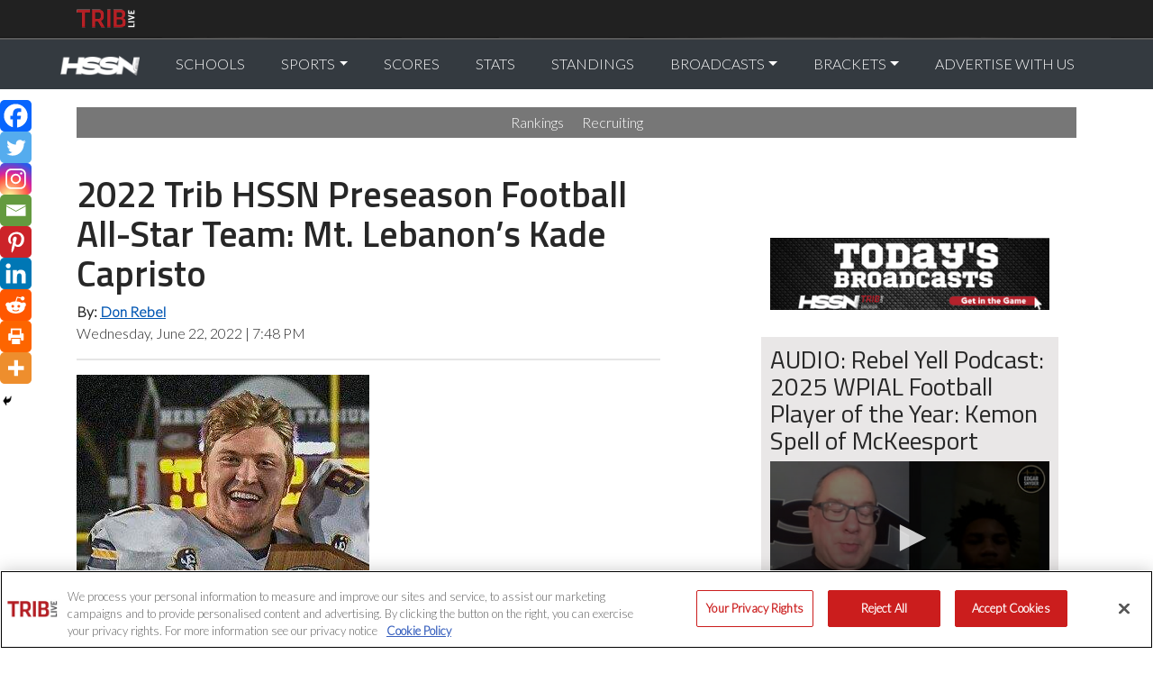

--- FILE ---
content_type: text/html; charset=UTF-8
request_url: https://tribhssn.triblive.com/2022-trib-hssn-preseason-football-all-star-team-mt-lebanons-kade-capristo/
body_size: 21017
content:
					 
<!--05/10/21 - 8 a.m.-->
<!DOCTYPE html>
<html dir="ltr" lang="en-US" prefix="og: https://ogp.me/ns#">
	<head> 
	
		<meta charset="UTF-8" />
		<meta name="viewport" content="width=device-width, initial-scale=1">
		<meta name="google-site-verification" content="YZHaMIj24fAprCOt1cgTGTGq9Ahx2MsJywoEEsIVRUQ" />
		
		<!-- OneTrust Cookies Consent Notice start -->
<script data-cfasync="false" src="https://cookie-cdn.cookiepro.com/scripttemplates/otSDKStub.js"  type="text/javascript" charset="UTF-8" data-domain-script="51cb34ae-6aa9-4f80-834a-1bf7ceab89ca"></script>
<script data-cfasync="false" type="text/javascript">
function OptanonWrapper() { }
</script>
<!-- / OneTrust Cookies Consent Notice end -->	
		
		
		
		<!-- Google Tag Manager -->
		
		<!-- Related HSSN Data Layer -->
		<script>
		var dataLayer = window.dataLayer || [];
		var BroadcastTitle = '';
		dataLayer.push({
						'CMSId': '246160', 
			'FullSection': 'High School Sports',
			'CanonicalUrl': 'https://tribhssn.triblive.com/2022-trib-hssn-preseason-football-all-star-team-mt-lebanons-kade-capristo/',
			'Headline': '2022 Trib HSSN Preseason Football All-Star Team: Mt. Lebanon&#8217;s Kade Capristo',
			'Author': 'Don Rebel',
			'PostType': '', 
			'Server': 'Production', 
			'Domain': 'tribhssn.triblive.com',
			'Day_of_week': 'Wednesday', 
			'Month': 'January',
			'Day': '07',
			'Hour': '12',
			'Year': '2026',
			'Logged': '',
			'User' : ' '
		  });
		</script>
		
		<!-- TPD DATA RETURN -->
			<script src="https://cdn.tpdads.com/configs/triblive.js"></script>
			<script>
			window.tpdTargetingMap = {
				'PostID': '246160',
				'Page-Type': 'High School Sports',
				'Post-Type': '',
				'Post-Author': 'Don Rebel',
				'Category': [ 'null' ],
				'Tag': [ 'null' ],
				};
			</script>
		<!-- TPD DATA RETURN -->
		<!-- Close Data Layer -->
 <script src="https://ajax.googleapis.com/ajax/libs/jquery/3.4.1/jquery.min.js"></script>
	<script>
 
	jQuery(document).ready(function() {
	  jQuery("frm_button_submit").click(function() {
		//console.log("clicked");
		var button = $(this).attr('class');
		var action;
		var label;
		if(button == "frm_button_submit")
	    {
			ecat = "Community";
			action = "Start";
			label = "Submit Your Story";
		}
		else if(button == "frm_button_submit frm_final_submit")
		{
			ecat = "Community";
			action = "Submit";
			label = "Submit Your Story";
		}
		else
		{
			//nothing
		}
		console.log(action);
		console.log(label);
		
		dataLayer = window.dataLayer || [];
		dataLayer.push({
        'event': 'trackEvent',
        'eventCategory': ecat,
        'eventAction': action,
        'eventLabel': label
		});
		
		//console.log("pushed");
		
	  });
	  
	  // Social Media Sharing on Story Pages
	  jQuery(document).on("click", 'li.heateorSssSharingRound i', function() {
		//console.log("sassy clicked");
		var socialAction = jQuery(this).attr('title');
		var socialLabel = jQuery('h1').text();
		dataLayer = window.dataLayer || [];
		dataLayer.push({
		  'event':'socialShareStory',
		  'eventCategory':'social share',
		  'eventAction':socialAction,
		  'eventLabel': socialLabel
		});
		//console.log("sassy pushed");
	  });
	  
	});    
	</script>
	
	<!--BLAST CONTENT CODE END-->
		<!-- start Google Tag Manager -->
		<script>
			(function(w,d,s,l,i){w[l]=w[l]||[];w[l].push({'gtm.start':
			 
			new Date().getTime(),event:'gtm.js'});var f=d.getElementsByTagName(s)[0],
			 
			j=d.createElement(s),dl=l!='dataLayer'?'&l='+l:'';j.async=true;j.src=
			 
			'https://www.googletagmanager.com/gtm.js?id='+i+dl;f.parentNode.insertBefore(j,f);
			 
			})(window,document,'script','dataLayer','GTM-WF2XNT5');
		</script>
		 
		<!-- End Google Tag Manager -->
		
		<link rel="stylesheet" href="https://tribhssn.triblive.com/wp-content/themes/hssn/css/bootstrap.min.css"> 
		<link rel="stylesheet" href="https://fonts.googleapis.com/css?family=Lato:300|Titillium+Web:400,600">
		<link rel="stylesheet" href="https://tribhssn.triblive.com/wp-content/themes/hssn/css/font-awesome.min.css">
		
	    <!-- Opened up this file to match TL Base -->
<script data-cfasync='false' type='text/javascript'>
(function() {
var useSSL = 'https:' == document.location.protocol;
var src = (useSSL ? 'https:' : 'http:') +
'//www.googletagservices.com/tag/js/gpt.js';
document.write('<scr' + 'ipt src="' + src + '"></scr' + 'ipt>');
})();
</script>


<script type='text/javascript'>
		
		googletag.cmd.push(function() {
		var width = "";if (document.documentElement && document.documentElement.clientWidth) {width = document.documentElement.clientWidth;} else {width = 1024;}var type = "";if ((width >0)&&(width <728)){type = "MOBILE";} else if ((width>=728)&&(width<1024)){type = "TABLET";} else { type = "DESKTOP";}
			
googletag.pubads().setTargeting("site","tribhssn.triblive.com");
	googletag.pubads().setTargeting("articleId","246160");
	googletag.pubads().setTargeting("conType","Article");
	googletag.pubads().setTargeting("content",["2022 Trib HSSN Preseason Football All-Star Team: Mt. Lebanon&#8217;s Kade Capristo","Mt. lebanon","ROS"]);

googletag.pubads().setSafeFrameConfig({allowPushExpansion: true},{allowOverlayExpansion: true});
googletag.pubads().enableAsyncRendering();
googletag.pubads().enableSingleRequest();
googletag.pubads().enableLazyLoad({
  fetchMarginPercent: 0,  
  renderMarginPercent: 0, 
  mobileScaling: 0.0  
});
// Register event handlers to observe lazy loading behavior.
googletag.pubads().addEventListener('slotRequested', function(event) {
  updateSlotStatus(event.slot.getSlotElementId(), 'fetched');
});

googletag.pubads().addEventListener('slotOnload', function(event) {
  updateSlotStatus(event.slot.getSlotElementId(), 'rendered');
});			
googletag.enableServices();
});
function updateSlotStatus(slotId, state) {
	//console.log(slotId + '-' + state);
}

</script>



			
		<link rel="stylesheet" type="text/css" href="https://tribhssn.triblive.com/wp-content/themes/hssn2023/style.css?896365439" />
   		<link rel="stylesheet" type="text/css" href="https://tribhssn.triblive.com/wp-content/themes/hssn2023/print.css" />
		<meta property="custom meta field" data-sj-field="author" content="Don Rebel"/>		
		
		<style type="text/css">
		
			body.single .tpd-bottom-sticky {
				bottom: 33px;
			}
		
		</style>


			
		
		<title>2022 Trib HSSN Preseason Football All-Star Team: Mt. Lebanon’s Kade Capristo | Trib HSSN</title>

		<!-- All in One SEO 4.7.8 - aioseo.com -->
	<meta name="description" content="Editor’s note: The Tribune-Review and the TribLive High School Sports Network are profiling each member of the 25-player Trib HSSN Preseason Football All-Star team. The players will be recognized July 15 during HSSN Media Day at Kennywood Park." />
	<meta name="robots" content="max-image-preview:large" />
	<meta name="author" content="Don Rebel"/>
	<meta name="keywords" content="mt. lebanon,football,high school football,high school sports" />
	<link rel="canonical" href="https://tribhssn.triblive.com/2022-trib-hssn-preseason-football-all-star-team-mt-lebanons-kade-capristo/" />
	<meta name="generator" content="All in One SEO (AIOSEO) 4.7.8" />
		<meta property="og:locale" content="en_US" />
		<meta property="og:site_name" content="Trib HSSN" />
		<meta property="og:type" content="article" />
		<meta property="og:title" content="2022 Trib HSSN Preseason Football All-Star Team: Mt. Lebanon’s Kade Capristo | Trib HSSN" />
		<meta property="og:description" content="Editor’s note: The Tribune-Review and the TribLive High School Sports Network are profiling each member of the 25-player Trib HSSN Preseason Football All-Star team. The players will be recognized July 15 during HSSN Media Day at Kennywood Park." />
		<meta property="og:url" content="https://tribhssn.triblive.com/2022-trib-hssn-preseason-football-all-star-team-mt-lebanons-kade-capristo/" />
		<meta property="fb:app_id" content="2722713281326946" />
		<meta property="og:image" content="https://assets-tribhssn.triblive.com/2022/06/5176805_web1_gtr-Trib25Capristo-062322.jpg" />
		<meta property="og:image:secure_url" content="https://assets-tribhssn.triblive.com/2022/06/5176805_web1_gtr-Trib25Capristo-062322.jpg" />
		<meta property="og:image:width" content="325" />
		<meta property="og:image:height" content="393" />
		<meta property="article:tag" content="mt. lebanon" />
		<meta property="article:tag" content="football" />
		<meta property="article:tag" content="high school football" />
		<meta property="article:tag" content="high school sports" />
		<meta property="article:published_time" content="2022-06-22T23:48:48-04:00" />
		<meta property="article:modified_time" content="2022-06-22T23:48:48-04:00" />
		<meta name="twitter:card" content="summary_large_image" />
		<meta name="twitter:site" content="@TribLiveHSSN" />
		<meta name="twitter:title" content="2022 Trib HSSN Preseason Football All-Star Team: Mt. Lebanon’s Kade Capristo | Trib HSSN" />
		<meta name="twitter:description" content="Editor’s note: The Tribune-Review and the TribLive High School Sports Network are profiling each member of the 25-player Trib HSSN Preseason Football All-Star team. The players will be recognized July 15 during HSSN Media Day at Kennywood Park." />
		<meta name="twitter:creator" content="@TribLiveHSSN" />
		<meta name="twitter:image" content="https://assets-tribhssn.triblive.com/2022/06/5176805_web1_gtr-Trib25Capristo-062322.jpg" />
		<meta name="twitter:label1" content="Written by" />
		<meta name="twitter:data1" content="Don Rebel" />
		<meta name="twitter:label2" content="Est. reading time" />
		<meta name="twitter:data2" content="3 minutes" />
		<script type="application/ld+json" class="aioseo-schema">
			{"@context":"https:\/\/schema.org","@graph":[{"@type":"Article","@id":"https:\/\/tribhssn.triblive.com\/2022-trib-hssn-preseason-football-all-star-team-mt-lebanons-kade-capristo\/#article","name":"2022 Trib HSSN Preseason Football All-Star Team: Mt. Lebanon\u2019s Kade Capristo | Trib HSSN","headline":"2022 Trib HSSN Preseason Football All-Star Team: Mt. Lebanon&#8217;s Kade Capristo","author":{"@id":"https:\/\/tribhssn.triblive.com\/author\/don-rebel\/#author"},"publisher":{"@id":"https:\/\/tribhssn.triblive.com\/#organization"},"image":{"@type":"ImageObject","url":"https:\/\/assets-tribhssn.triblive.com\/2022\/06\/5176805_web1_gtr-Trib25Capristo-062322.jpg","width":325,"height":393,"caption":"Mt. Lebanon lineman Kade Capristo"},"datePublished":"2022-06-22T19:48:48-04:00","dateModified":"2022-06-22T19:48:48-04:00","inLanguage":"en-US","mainEntityOfPage":{"@id":"https:\/\/tribhssn.triblive.com\/2022-trib-hssn-preseason-football-all-star-team-mt-lebanons-kade-capristo\/#webpage"},"isPartOf":{"@id":"https:\/\/tribhssn.triblive.com\/2022-trib-hssn-preseason-football-all-star-team-mt-lebanons-kade-capristo\/#webpage"},"articleSection":"Football, High School Football, High School Sports, Mt. lebanon"},{"@type":"BreadcrumbList","@id":"https:\/\/tribhssn.triblive.com\/2022-trib-hssn-preseason-football-all-star-team-mt-lebanons-kade-capristo\/#breadcrumblist","itemListElement":[{"@type":"ListItem","@id":"https:\/\/tribhssn.triblive.com\/#listItem","position":1,"name":"Home","item":"https:\/\/tribhssn.triblive.com\/","nextItem":{"@type":"ListItem","@id":"https:\/\/tribhssn.triblive.com\/2022-trib-hssn-preseason-football-all-star-team-mt-lebanons-kade-capristo\/#listItem","name":"2022 Trib HSSN Preseason Football All-Star Team: Mt. Lebanon's Kade Capristo"}},{"@type":"ListItem","@id":"https:\/\/tribhssn.triblive.com\/2022-trib-hssn-preseason-football-all-star-team-mt-lebanons-kade-capristo\/#listItem","position":2,"name":"2022 Trib HSSN Preseason Football All-Star Team: Mt. Lebanon's Kade Capristo","previousItem":{"@type":"ListItem","@id":"https:\/\/tribhssn.triblive.com\/#listItem","name":"Home"}}]},{"@type":"Organization","@id":"https:\/\/tribhssn.triblive.com\/#organization","name":"TribLIVE High School Sports Network","description":"Western PA's High School Sports Source","url":"https:\/\/tribhssn.triblive.com\/","logo":{"@type":"ImageObject","url":"https:\/\/assets-tribhssn.triblive.com\/2017\/12\/HSSN_logo_white_600.png","@id":"https:\/\/tribhssn.triblive.com\/2022-trib-hssn-preseason-football-all-star-team-mt-lebanons-kade-capristo\/#organizationLogo"},"image":{"@id":"https:\/\/tribhssn.triblive.com\/2022-trib-hssn-preseason-football-all-star-team-mt-lebanons-kade-capristo\/#organizationLogo"},"sameAs":["https:\/\/twitter.com\/TribLiveHSSN"]},{"@type":"Person","@id":"https:\/\/tribhssn.triblive.com\/author\/don-rebel\/#author","url":"https:\/\/tribhssn.triblive.com\/author\/don-rebel\/","name":"Don Rebel","image":{"@type":"ImageObject","@id":"https:\/\/tribhssn.triblive.com\/2022-trib-hssn-preseason-football-all-star-team-mt-lebanons-kade-capristo\/#authorImage","url":"https:\/\/secure.gravatar.com\/avatar\/a40cf3c957276a2320f4975b01b81a93?s=96&d=mm&r=g","width":96,"height":96,"caption":"Don Rebel"}},{"@type":"WebPage","@id":"https:\/\/tribhssn.triblive.com\/2022-trib-hssn-preseason-football-all-star-team-mt-lebanons-kade-capristo\/#webpage","url":"https:\/\/tribhssn.triblive.com\/2022-trib-hssn-preseason-football-all-star-team-mt-lebanons-kade-capristo\/","name":"2022 Trib HSSN Preseason Football All-Star Team: Mt. Lebanon\u2019s Kade Capristo | Trib HSSN","description":"Editor\u2019s note: The Tribune-Review and the TribLive High School Sports Network are profiling each member of the 25-player Trib HSSN Preseason Football All-Star team. The players will be recognized July 15 during HSSN Media Day at Kennywood Park.","inLanguage":"en-US","isPartOf":{"@id":"https:\/\/tribhssn.triblive.com\/#website"},"breadcrumb":{"@id":"https:\/\/tribhssn.triblive.com\/2022-trib-hssn-preseason-football-all-star-team-mt-lebanons-kade-capristo\/#breadcrumblist"},"author":{"@id":"https:\/\/tribhssn.triblive.com\/author\/don-rebel\/#author"},"creator":{"@id":"https:\/\/tribhssn.triblive.com\/author\/don-rebel\/#author"},"image":{"@type":"ImageObject","url":"https:\/\/assets-tribhssn.triblive.com\/2022\/06\/5176805_web1_gtr-Trib25Capristo-062322.jpg","@id":"https:\/\/tribhssn.triblive.com\/2022-trib-hssn-preseason-football-all-star-team-mt-lebanons-kade-capristo\/#mainImage","width":325,"height":393,"caption":"Mt. Lebanon lineman Kade Capristo"},"primaryImageOfPage":{"@id":"https:\/\/tribhssn.triblive.com\/2022-trib-hssn-preseason-football-all-star-team-mt-lebanons-kade-capristo\/#mainImage"},"datePublished":"2022-06-22T19:48:48-04:00","dateModified":"2022-06-22T19:48:48-04:00"},{"@type":"WebSite","@id":"https:\/\/tribhssn.triblive.com\/#website","url":"https:\/\/tribhssn.triblive.com\/","name":"Trib HSSN","description":"Western PA's High School Sports Source","inLanguage":"en-US","publisher":{"@id":"https:\/\/tribhssn.triblive.com\/#organization"}}]}
		</script>
		<!-- All in One SEO -->

<link rel='dns-prefetch' href='//ajax.googleapis.com' />
<link rel="alternate" type="application/rss+xml" title="Trib HSSN &raquo; Feed" href="https://tribhssn.triblive.com/feed/" />
<link rel="alternate" type="application/rss+xml" title="Trib HSSN &raquo; Comments Feed" href="https://tribhssn.triblive.com/comments/feed/" />
<link rel="alternate" type="application/rss+xml" title="Trib HSSN &raquo; 2022 Trib HSSN Preseason Football All-Star Team: Mt. Lebanon&#8217;s Kade Capristo Comments Feed" href="https://tribhssn.triblive.com/2022-trib-hssn-preseason-football-all-star-team-mt-lebanons-kade-capristo/feed/" />
<script type="text/javascript">
/* <![CDATA[ */
window._wpemojiSettings = {"baseUrl":"https:\/\/s.w.org\/images\/core\/emoji\/15.0.3\/72x72\/","ext":".png","svgUrl":"https:\/\/s.w.org\/images\/core\/emoji\/15.0.3\/svg\/","svgExt":".svg","source":{"concatemoji":"https:\/\/tribhssn.triblive.com\/wp-includes\/js\/wp-emoji-release.min.js?ver=6.6.2"}};
/*! This file is auto-generated */
!function(i,n){var o,s,e;function c(e){try{var t={supportTests:e,timestamp:(new Date).valueOf()};sessionStorage.setItem(o,JSON.stringify(t))}catch(e){}}function p(e,t,n){e.clearRect(0,0,e.canvas.width,e.canvas.height),e.fillText(t,0,0);var t=new Uint32Array(e.getImageData(0,0,e.canvas.width,e.canvas.height).data),r=(e.clearRect(0,0,e.canvas.width,e.canvas.height),e.fillText(n,0,0),new Uint32Array(e.getImageData(0,0,e.canvas.width,e.canvas.height).data));return t.every(function(e,t){return e===r[t]})}function u(e,t,n){switch(t){case"flag":return n(e,"\ud83c\udff3\ufe0f\u200d\u26a7\ufe0f","\ud83c\udff3\ufe0f\u200b\u26a7\ufe0f")?!1:!n(e,"\ud83c\uddfa\ud83c\uddf3","\ud83c\uddfa\u200b\ud83c\uddf3")&&!n(e,"\ud83c\udff4\udb40\udc67\udb40\udc62\udb40\udc65\udb40\udc6e\udb40\udc67\udb40\udc7f","\ud83c\udff4\u200b\udb40\udc67\u200b\udb40\udc62\u200b\udb40\udc65\u200b\udb40\udc6e\u200b\udb40\udc67\u200b\udb40\udc7f");case"emoji":return!n(e,"\ud83d\udc26\u200d\u2b1b","\ud83d\udc26\u200b\u2b1b")}return!1}function f(e,t,n){var r="undefined"!=typeof WorkerGlobalScope&&self instanceof WorkerGlobalScope?new OffscreenCanvas(300,150):i.createElement("canvas"),a=r.getContext("2d",{willReadFrequently:!0}),o=(a.textBaseline="top",a.font="600 32px Arial",{});return e.forEach(function(e){o[e]=t(a,e,n)}),o}function t(e){var t=i.createElement("script");t.src=e,t.defer=!0,i.head.appendChild(t)}"undefined"!=typeof Promise&&(o="wpEmojiSettingsSupports",s=["flag","emoji"],n.supports={everything:!0,everythingExceptFlag:!0},e=new Promise(function(e){i.addEventListener("DOMContentLoaded",e,{once:!0})}),new Promise(function(t){var n=function(){try{var e=JSON.parse(sessionStorage.getItem(o));if("object"==typeof e&&"number"==typeof e.timestamp&&(new Date).valueOf()<e.timestamp+604800&&"object"==typeof e.supportTests)return e.supportTests}catch(e){}return null}();if(!n){if("undefined"!=typeof Worker&&"undefined"!=typeof OffscreenCanvas&&"undefined"!=typeof URL&&URL.createObjectURL&&"undefined"!=typeof Blob)try{var e="postMessage("+f.toString()+"("+[JSON.stringify(s),u.toString(),p.toString()].join(",")+"));",r=new Blob([e],{type:"text/javascript"}),a=new Worker(URL.createObjectURL(r),{name:"wpTestEmojiSupports"});return void(a.onmessage=function(e){c(n=e.data),a.terminate(),t(n)})}catch(e){}c(n=f(s,u,p))}t(n)}).then(function(e){for(var t in e)n.supports[t]=e[t],n.supports.everything=n.supports.everything&&n.supports[t],"flag"!==t&&(n.supports.everythingExceptFlag=n.supports.everythingExceptFlag&&n.supports[t]);n.supports.everythingExceptFlag=n.supports.everythingExceptFlag&&!n.supports.flag,n.DOMReady=!1,n.readyCallback=function(){n.DOMReady=!0}}).then(function(){return e}).then(function(){var e;n.supports.everything||(n.readyCallback(),(e=n.source||{}).concatemoji?t(e.concatemoji):e.wpemoji&&e.twemoji&&(t(e.twemoji),t(e.wpemoji)))}))}((window,document),window._wpemojiSettings);
/* ]]> */
</script>
<style id='wp-emoji-styles-inline-css' type='text/css'>

	img.wp-smiley, img.emoji {
		display: inline !important;
		border: none !important;
		box-shadow: none !important;
		height: 1em !important;
		width: 1em !important;
		margin: 0 0.07em !important;
		vertical-align: -0.1em !important;
		background: none !important;
		padding: 0 !important;
	}
</style>
<style id='classic-theme-styles-inline-css' type='text/css'>
/*! This file is auto-generated */
.wp-block-button__link{color:#fff;background-color:#32373c;border-radius:9999px;box-shadow:none;text-decoration:none;padding:calc(.667em + 2px) calc(1.333em + 2px);font-size:1.125em}.wp-block-file__button{background:#32373c;color:#fff;text-decoration:none}
</style>
<style id='global-styles-inline-css' type='text/css'>
:root{--wp--preset--aspect-ratio--square: 1;--wp--preset--aspect-ratio--4-3: 4/3;--wp--preset--aspect-ratio--3-4: 3/4;--wp--preset--aspect-ratio--3-2: 3/2;--wp--preset--aspect-ratio--2-3: 2/3;--wp--preset--aspect-ratio--16-9: 16/9;--wp--preset--aspect-ratio--9-16: 9/16;--wp--preset--color--black: #000000;--wp--preset--color--cyan-bluish-gray: #abb8c3;--wp--preset--color--white: #ffffff;--wp--preset--color--pale-pink: #f78da7;--wp--preset--color--vivid-red: #cf2e2e;--wp--preset--color--luminous-vivid-orange: #ff6900;--wp--preset--color--luminous-vivid-amber: #fcb900;--wp--preset--color--light-green-cyan: #7bdcb5;--wp--preset--color--vivid-green-cyan: #00d084;--wp--preset--color--pale-cyan-blue: #8ed1fc;--wp--preset--color--vivid-cyan-blue: #0693e3;--wp--preset--color--vivid-purple: #9b51e0;--wp--preset--gradient--vivid-cyan-blue-to-vivid-purple: linear-gradient(135deg,rgba(6,147,227,1) 0%,rgb(155,81,224) 100%);--wp--preset--gradient--light-green-cyan-to-vivid-green-cyan: linear-gradient(135deg,rgb(122,220,180) 0%,rgb(0,208,130) 100%);--wp--preset--gradient--luminous-vivid-amber-to-luminous-vivid-orange: linear-gradient(135deg,rgba(252,185,0,1) 0%,rgba(255,105,0,1) 100%);--wp--preset--gradient--luminous-vivid-orange-to-vivid-red: linear-gradient(135deg,rgba(255,105,0,1) 0%,rgb(207,46,46) 100%);--wp--preset--gradient--very-light-gray-to-cyan-bluish-gray: linear-gradient(135deg,rgb(238,238,238) 0%,rgb(169,184,195) 100%);--wp--preset--gradient--cool-to-warm-spectrum: linear-gradient(135deg,rgb(74,234,220) 0%,rgb(151,120,209) 20%,rgb(207,42,186) 40%,rgb(238,44,130) 60%,rgb(251,105,98) 80%,rgb(254,248,76) 100%);--wp--preset--gradient--blush-light-purple: linear-gradient(135deg,rgb(255,206,236) 0%,rgb(152,150,240) 100%);--wp--preset--gradient--blush-bordeaux: linear-gradient(135deg,rgb(254,205,165) 0%,rgb(254,45,45) 50%,rgb(107,0,62) 100%);--wp--preset--gradient--luminous-dusk: linear-gradient(135deg,rgb(255,203,112) 0%,rgb(199,81,192) 50%,rgb(65,88,208) 100%);--wp--preset--gradient--pale-ocean: linear-gradient(135deg,rgb(255,245,203) 0%,rgb(182,227,212) 50%,rgb(51,167,181) 100%);--wp--preset--gradient--electric-grass: linear-gradient(135deg,rgb(202,248,128) 0%,rgb(113,206,126) 100%);--wp--preset--gradient--midnight: linear-gradient(135deg,rgb(2,3,129) 0%,rgb(40,116,252) 100%);--wp--preset--font-size--small: 13px;--wp--preset--font-size--medium: 20px;--wp--preset--font-size--large: 36px;--wp--preset--font-size--x-large: 42px;--wp--preset--spacing--20: 0.44rem;--wp--preset--spacing--30: 0.67rem;--wp--preset--spacing--40: 1rem;--wp--preset--spacing--50: 1.5rem;--wp--preset--spacing--60: 2.25rem;--wp--preset--spacing--70: 3.38rem;--wp--preset--spacing--80: 5.06rem;--wp--preset--shadow--natural: 6px 6px 9px rgba(0, 0, 0, 0.2);--wp--preset--shadow--deep: 12px 12px 50px rgba(0, 0, 0, 0.4);--wp--preset--shadow--sharp: 6px 6px 0px rgba(0, 0, 0, 0.2);--wp--preset--shadow--outlined: 6px 6px 0px -3px rgba(255, 255, 255, 1), 6px 6px rgba(0, 0, 0, 1);--wp--preset--shadow--crisp: 6px 6px 0px rgba(0, 0, 0, 1);}:where(.is-layout-flex){gap: 0.5em;}:where(.is-layout-grid){gap: 0.5em;}body .is-layout-flex{display: flex;}.is-layout-flex{flex-wrap: wrap;align-items: center;}.is-layout-flex > :is(*, div){margin: 0;}body .is-layout-grid{display: grid;}.is-layout-grid > :is(*, div){margin: 0;}:where(.wp-block-columns.is-layout-flex){gap: 2em;}:where(.wp-block-columns.is-layout-grid){gap: 2em;}:where(.wp-block-post-template.is-layout-flex){gap: 1.25em;}:where(.wp-block-post-template.is-layout-grid){gap: 1.25em;}.has-black-color{color: var(--wp--preset--color--black) !important;}.has-cyan-bluish-gray-color{color: var(--wp--preset--color--cyan-bluish-gray) !important;}.has-white-color{color: var(--wp--preset--color--white) !important;}.has-pale-pink-color{color: var(--wp--preset--color--pale-pink) !important;}.has-vivid-red-color{color: var(--wp--preset--color--vivid-red) !important;}.has-luminous-vivid-orange-color{color: var(--wp--preset--color--luminous-vivid-orange) !important;}.has-luminous-vivid-amber-color{color: var(--wp--preset--color--luminous-vivid-amber) !important;}.has-light-green-cyan-color{color: var(--wp--preset--color--light-green-cyan) !important;}.has-vivid-green-cyan-color{color: var(--wp--preset--color--vivid-green-cyan) !important;}.has-pale-cyan-blue-color{color: var(--wp--preset--color--pale-cyan-blue) !important;}.has-vivid-cyan-blue-color{color: var(--wp--preset--color--vivid-cyan-blue) !important;}.has-vivid-purple-color{color: var(--wp--preset--color--vivid-purple) !important;}.has-black-background-color{background-color: var(--wp--preset--color--black) !important;}.has-cyan-bluish-gray-background-color{background-color: var(--wp--preset--color--cyan-bluish-gray) !important;}.has-white-background-color{background-color: var(--wp--preset--color--white) !important;}.has-pale-pink-background-color{background-color: var(--wp--preset--color--pale-pink) !important;}.has-vivid-red-background-color{background-color: var(--wp--preset--color--vivid-red) !important;}.has-luminous-vivid-orange-background-color{background-color: var(--wp--preset--color--luminous-vivid-orange) !important;}.has-luminous-vivid-amber-background-color{background-color: var(--wp--preset--color--luminous-vivid-amber) !important;}.has-light-green-cyan-background-color{background-color: var(--wp--preset--color--light-green-cyan) !important;}.has-vivid-green-cyan-background-color{background-color: var(--wp--preset--color--vivid-green-cyan) !important;}.has-pale-cyan-blue-background-color{background-color: var(--wp--preset--color--pale-cyan-blue) !important;}.has-vivid-cyan-blue-background-color{background-color: var(--wp--preset--color--vivid-cyan-blue) !important;}.has-vivid-purple-background-color{background-color: var(--wp--preset--color--vivid-purple) !important;}.has-black-border-color{border-color: var(--wp--preset--color--black) !important;}.has-cyan-bluish-gray-border-color{border-color: var(--wp--preset--color--cyan-bluish-gray) !important;}.has-white-border-color{border-color: var(--wp--preset--color--white) !important;}.has-pale-pink-border-color{border-color: var(--wp--preset--color--pale-pink) !important;}.has-vivid-red-border-color{border-color: var(--wp--preset--color--vivid-red) !important;}.has-luminous-vivid-orange-border-color{border-color: var(--wp--preset--color--luminous-vivid-orange) !important;}.has-luminous-vivid-amber-border-color{border-color: var(--wp--preset--color--luminous-vivid-amber) !important;}.has-light-green-cyan-border-color{border-color: var(--wp--preset--color--light-green-cyan) !important;}.has-vivid-green-cyan-border-color{border-color: var(--wp--preset--color--vivid-green-cyan) !important;}.has-pale-cyan-blue-border-color{border-color: var(--wp--preset--color--pale-cyan-blue) !important;}.has-vivid-cyan-blue-border-color{border-color: var(--wp--preset--color--vivid-cyan-blue) !important;}.has-vivid-purple-border-color{border-color: var(--wp--preset--color--vivid-purple) !important;}.has-vivid-cyan-blue-to-vivid-purple-gradient-background{background: var(--wp--preset--gradient--vivid-cyan-blue-to-vivid-purple) !important;}.has-light-green-cyan-to-vivid-green-cyan-gradient-background{background: var(--wp--preset--gradient--light-green-cyan-to-vivid-green-cyan) !important;}.has-luminous-vivid-amber-to-luminous-vivid-orange-gradient-background{background: var(--wp--preset--gradient--luminous-vivid-amber-to-luminous-vivid-orange) !important;}.has-luminous-vivid-orange-to-vivid-red-gradient-background{background: var(--wp--preset--gradient--luminous-vivid-orange-to-vivid-red) !important;}.has-very-light-gray-to-cyan-bluish-gray-gradient-background{background: var(--wp--preset--gradient--very-light-gray-to-cyan-bluish-gray) !important;}.has-cool-to-warm-spectrum-gradient-background{background: var(--wp--preset--gradient--cool-to-warm-spectrum) !important;}.has-blush-light-purple-gradient-background{background: var(--wp--preset--gradient--blush-light-purple) !important;}.has-blush-bordeaux-gradient-background{background: var(--wp--preset--gradient--blush-bordeaux) !important;}.has-luminous-dusk-gradient-background{background: var(--wp--preset--gradient--luminous-dusk) !important;}.has-pale-ocean-gradient-background{background: var(--wp--preset--gradient--pale-ocean) !important;}.has-electric-grass-gradient-background{background: var(--wp--preset--gradient--electric-grass) !important;}.has-midnight-gradient-background{background: var(--wp--preset--gradient--midnight) !important;}.has-small-font-size{font-size: var(--wp--preset--font-size--small) !important;}.has-medium-font-size{font-size: var(--wp--preset--font-size--medium) !important;}.has-large-font-size{font-size: var(--wp--preset--font-size--large) !important;}.has-x-large-font-size{font-size: var(--wp--preset--font-size--x-large) !important;}
:where(.wp-block-post-template.is-layout-flex){gap: 1.25em;}:where(.wp-block-post-template.is-layout-grid){gap: 1.25em;}
:where(.wp-block-columns.is-layout-flex){gap: 2em;}:where(.wp-block-columns.is-layout-grid){gap: 2em;}
:root :where(.wp-block-pullquote){font-size: 1.5em;line-height: 1.6;}
</style>
<link rel='stylesheet' id='heateor_sss_frontend_css-css' href='https://tribhssn.triblive.com/wp-content/plugins/sassy-social-share/public/css/sassy-social-share-public.css?ver=3.3.70' type='text/css' media='all' />
<style id='heateor_sss_frontend_css-inline-css' type='text/css'>
.heateor_sss_button_instagram span.heateor_sss_svg,a.heateor_sss_instagram span.heateor_sss_svg{background:radial-gradient(circle at 30% 107%,#fdf497 0,#fdf497 5%,#fd5949 45%,#d6249f 60%,#285aeb 90%)}.heateor_sss_horizontal_sharing .heateor_sss_svg,.heateor_sss_standard_follow_icons_container .heateor_sss_svg{color:#fff;border-width:0px;border-style:solid;border-color:transparent}.heateor_sss_horizontal_sharing .heateorSssTCBackground{color:#666}.heateor_sss_horizontal_sharing span.heateor_sss_svg:hover,.heateor_sss_standard_follow_icons_container span.heateor_sss_svg:hover{border-color:transparent;}.heateor_sss_vertical_sharing span.heateor_sss_svg,.heateor_sss_floating_follow_icons_container span.heateor_sss_svg{color:#fff;border-width:0px;border-style:solid;border-color:transparent;}.heateor_sss_vertical_sharing .heateorSssTCBackground{color:#666;}.heateor_sss_vertical_sharing span.heateor_sss_svg:hover,.heateor_sss_floating_follow_icons_container span.heateor_sss_svg:hover{border-color:transparent;}@media screen and (max-width:783px) {.heateor_sss_vertical_sharing{display:none!important}}div.heateor_sss_mobile_footer{display:none;}@media screen and (max-width:783px){div.heateor_sss_bottom_sharing .heateorSssTCBackground{background-color:white}div.heateor_sss_bottom_sharing{width:100%!important;left:0!important;}div.heateor_sss_bottom_sharing a{width:11.111111111111% !important;}div.heateor_sss_bottom_sharing .heateor_sss_svg{width: 100% !important;}div.heateor_sss_bottom_sharing div.heateorSssTotalShareCount{font-size:1em!important;line-height:24.5px!important}div.heateor_sss_bottom_sharing div.heateorSssTotalShareText{font-size:.7em!important;line-height:0px!important}div.heateor_sss_mobile_footer{display:block;height:35px;}.heateor_sss_bottom_sharing{padding:0!important;display:block!important;width:auto!important;bottom:-2px!important;top: auto!important;}.heateor_sss_bottom_sharing .heateor_sss_square_count{line-height:inherit;}.heateor_sss_bottom_sharing .heateorSssSharingArrow{display:none;}.heateor_sss_bottom_sharing .heateorSssTCBackground{margin-right:1.1em!important}}
</style>
<script type="text/javascript" src="https://ajax.googleapis.com/ajax/libs/jquery/3.2.1/jquery.min.js" id="jquery-js"></script>
<link rel="https://api.w.org/" href="https://tribhssn.triblive.com/wp-json/" /><link rel="alternate" title="JSON" type="application/json" href="https://tribhssn.triblive.com/wp-json/wp/v2/posts/246160" /><link rel="EditURI" type="application/rsd+xml" title="RSD" href="https://tribhssn.triblive.com/xmlrpc.php?rsd" />
<meta name="generator" content="WordPress 6.6.2" />
<link rel='shortlink' href='https://tribhssn.triblive.com/?p=246160' />
<link rel="icon" href="https://assets-tribhssn.triblive.com/2017/12/cropped-HSSN_icon_white_150-32x32.jpg" sizes="32x32" />
<link rel="icon" href="https://assets-tribhssn.triblive.com/2017/12/cropped-HSSN_icon_white_150-192x192.jpg" sizes="192x192" />
<link rel="apple-touch-icon" href="https://assets-tribhssn.triblive.com/2017/12/cropped-HSSN_icon_white_150-180x180.jpg" />
<meta name="msapplication-TileImage" content="https://assets-tribhssn.triblive.com/2017/12/cropped-HSSN_icon_white_150-270x270.jpg" />
		
	</head>
	
	<body class="post-template-default single single-post postid-246160 single-format-standard wp-custom-logo" >
 
	<!-- Facebook Pixel Code -->
	<!-- Added 10.9.2020 - Dev Tested SMY-->
		<script>
			!function(f,b,e,v,n,t,s)
			{if(f.fbq)return;n=f.fbq=function(){n.callMethod?
			n.callMethod.apply(n,arguments):n.queue.push(arguments)};
			if(!f._fbq)f._fbq=n;n.push=n;n.loaded=!0;n.version='2.0';
			n.queue=[];t=b.createElement(e);t.async=!0;
			t.src=v;s=b.getElementsByTagName(e)[0];
			s.parentNode.insertBefore(t,s)}(window,document,'script',
			'https://connect.facebook.net/en_US/fbevents.js');
			fbq('init', '948412918976583'); 
			fbq('track', 'PageView');
		</script>
		<noscript>
			<img height="1" width="1" 
			src="https://www.facebook.com/tr?id=948412918976583&ev=PageView
			&noscript=1"/>
		</noscript>
	<!-- End Facebook Pixel Code -->
		
	<!--For Facebook Feeds-->
	<div id="fb-root"></div>
	<script>
	
		(function(d, s, id) 
		{
			var js, fjs = d.getElementsByTagName(s)[0];
			if (d.getElementById(id)) return;
			js = d.createElement(s); js.id = id;
			js.src = 'https://connect.facebook.net/en_US/sdk.js#xfbml=1&version=v2.11';
			fjs.parentNode.insertBefore(js, fjs);
		}(document, 'script', 'facebook-jssdk'));
		
	</script>
	
	<!-- Chartbeat 2022 --> 
    <script type='text/javascript'>
        (function() {
            /** CONFIGURATION START **/
            var _sf_async_config = window._sf_async_config = (window._sf_async_config || {});
            _sf_async_config.uid = 66938; 
            _sf_async_config.domain = 'tribhssn.triblive.com'; // DON'T INCLUDE HTTP(S) OR WWW
            _sf_async_config.useCanonical = true;
                _sf_async_config.useCanonicalDomain = true;            _sf_async_config.sections = 'Single'; //SET PAGE SECTION(S)
            _sf_async_config.authors = 'Don Rebel'; //SET PAGE AUTHOR(S)
            /** CONFIGURATION END **/
            function loadChartbeat() {
                var e = document.createElement('script');
                var n = document.getElementsByTagName('script')[0];
                e.type = 'text/javascript';
                e.async = true;
                e.src = '//static.chartbeat.com/js/chartbeat.js';
                n.parentNode.insertBefore(e, n);
            }
            loadChartbeat();
         })();
    </script>

    <script async src="//static.chartbeat.com/js/chartbeat_mab.js"></script>
<!-- End Chartbeat 2022 --> 
	
	<!-- /For Facebook Feeds -->
	
	<header data-sj-ignore>
		<div class="utility-bar d-none d-md-block">
			<div class="container">
				<div class="row" style="min-height: 20px;">
					<div class="col-md-1" style="min-height: 20px;">
						<a href="https://triblive.com" target="_blank" style="padding-left:0;">
							<img src="https://tribhssn.triblive.com/wp-content/themes/hssn/images/TribLIVElogo.png" alt="TribLIVE Logo">
						</a>
					</div>
					<div class="col-flex col-md-9" style="min-height: 20px;display:flex;">
						<div class="trib-menu-wrapper">
								<div class="menu-hssn-trib-menu-container"><ul id="menu-hssn-trib-menu" class="list-unstyled d-flex flex-wrap flex-row sub-nav"><li id="menu-item-62073" class="menu-item menu-item-type-custom menu-item-object-custom menu-item-62073"><a href="https://triblive.com/sports/">Sports</a></li>
<li id="menu-item-62074" class="menu-item menu-item-type-custom menu-item-object-custom menu-item-62074"><a href="https://triblive.com/news/">News</a></li>
<li id="menu-item-62075" class="menu-item menu-item-type-custom menu-item-object-custom menu-item-62075"><a href="https://triblive.com/local/">Local</a></li>
<li id="menu-item-62076" class="menu-item menu-item-type-custom menu-item-object-custom menu-item-62076"><a href="https://triblive.com/opinion/">Opinion</a></li>
<li id="menu-item-62077" class="menu-item menu-item-type-custom menu-item-object-custom menu-item-62077"><a href="https://triblive.com/aande/">A&amp;E</a></li>
<li id="menu-item-62078" class="menu-item menu-item-type-custom menu-item-object-custom menu-item-62078"><a href="https://triblive.com/lifestyles/">Lifestyles</a></li>
<li id="menu-item-62079" class="menu-item menu-item-type-custom menu-item-object-custom menu-item-62079"><a href="https://triblive.com/home/video/">Video</a></li>
<li id="menu-item-62080" class="menu-item menu-item-type-custom menu-item-object-custom menu-item-62080"><a href="https://triblive.com/obituaries/">Obituaries</a></li>
</ul></div>							</div>	
								<!-- <form method="get" action="/search/" class="search-area" style="z-index: 999;">
									<input class="form-control border-end-0 border rounded-pill" type="text" placeholder="Search" name="search">

									<button class="btn btn-outline-secondary bg-white border-start-0 border rounded-pill ms-n3" type="submit">
										Search
									</button>
								</form> -->
						
						 	
					</div>
					<div class="col-md-2" style="min-height: 20px;">
						<!-- <a href="http://wpial.org" target="_blank" style="float: right;">
							<img src="https://tribhssn.triblive.com/wp-content/themes/hssn/images/wpial_whitesolid.png" alt="WPIAL Logo White" class="img-fluid">
						</a> -->
					</div>
				</div>
			</div><!--End Container-->
		</div><!--End utility-bar-->
			
		<div class="container-fluid d-none d-md-block">
			<div class="row text-center logo">
				<div class="col">
						
				</div><!-- col -->
			</div><!-- logo -->
		</div><!-- container-fluid -->
		
		<nav class="main-nav navbar navbar-expand-md bg-dark navbar-dark">
			<div class="container-fluid">
				<button class="navbar-toggler" type="button" data-toggle="collapse" aria-expanded="false" aria-label="Toggle navigation"  data-target="#navbar-main-nav">
					<i class="fa fa-bars" aria-hidden="true"></i> 
					<a href="https://tribhssn.triblive.com/"> 
						<img src="https://tribhssn.triblive.com/wp-content/themes/hssn2023/images/hssn-nav-logo.png" alt="HSSN Logo" class="img-fluid brand-mobile">...
					</a>
				</button>
				<div id="navbar-main-nav" class="collapse navbar-collapse"><ul id="menu-hssn-main-menu" class="navbar-nav"><li id="menu-item-62018" class="menu-item menu-item-type-post_type menu-item-object-page menu-item-62018 nav-item"><a href="https://tribhssn.triblive.com/schools/" class="nav-link">Schools</a><li id="menu-item-136552" class="menu-item menu-item-type-post_type menu-item-object-page menu-item-has-children menu-item-136552 nav-item dropdown"><a href="https://tribhssn.triblive.com/sports/" class="nav-link dropdown-toggle" data-toggle="dropdown">Sports</a>
<div class="dropdown-menu">
<a href="https://tribhssn.triblive.com/category/baseball/" class="dropdown-item">Baseball</a><a href="https://tribhssn.triblive.com/category/basketball/" class="dropdown-item">Basketball</a><a href="https://tribhssn.triblive.com/category/cross-country/" class="dropdown-item">Cross Country</a><a href="https://tribhssn.triblive.com/category/field-hockey/" class="dropdown-item">Field Hockey</a><a href="https://tribhssn.triblive.com/category/football/" class="dropdown-item">Football</a><a href="https://tribhssn.triblive.com/category/golf/" class="dropdown-item">Golf</a><a href="https://tribhssn.triblive.com/category/gymnastics/" class="dropdown-item">Gymnastics</a><a href="https://tribhssn.triblive.com/category/hockey/" class="dropdown-item">Hockey</a><a href="https://tribhssn.triblive.com/category/lacrosse/" class="dropdown-item">Lacrosse</a><a href="https://tribhssn.triblive.com/category/rifle/" class="dropdown-item">Rifle</a><a href="https://tribhssn.triblive.com/category/soccer/" class="dropdown-item">Soccer</a><a href="https://tribhssn.triblive.com/category/softball/" class="dropdown-item">Softball</a><a href="https://tribhssn.triblive.com/category/swimming/" class="dropdown-item">Swimming</a><a href="https://tribhssn.triblive.com/category/tennis/" class="dropdown-item">Tennis</a><a href="https://tribhssn.triblive.com/category/track-and-field/" class="dropdown-item">Track and Field</a><a href="https://tribhssn.triblive.com/category/volleyball/" class="dropdown-item">Volleyball</a><a href="https://tribhssn.triblive.com/category/wrestling/" class="dropdown-item">Wrestling</a><a href="https://tribhssn.triblive.com/category/other/" class="dropdown-item">Other Sports</a><a href="https://tribhssn.triblive.com/sports/" class="dropdown-item">All Sports</a></div>
<li id="menu-item-62045" class="menu-item menu-item-type-post_type menu-item-object-page menu-item-62045 nav-item"><a href="https://tribhssn.triblive.com/scores/" class="nav-link">Scores</a><li id="menu-item-133836" class="menu-item menu-item-type-post_type menu-item-object-page menu-item-133836 nav-item"><a href="https://tribhssn.triblive.com/stats/" class="nav-link">Stats</a><li id="menu-item-133837" class="menu-item menu-item-type-post_type menu-item-object-page menu-item-133837 nav-item"><a href="https://tribhssn.triblive.com/standings/" class="nav-link">Standings</a><li id="menu-item-240493" class="menu-item menu-item-type-custom menu-item-object-custom menu-item-has-children menu-item-240493 nav-item dropdown"><a href="#" class="nav-link dropdown-toggle" data-toggle="dropdown">Broadcasts</a>
<div class="dropdown-menu">
<a href="https://tribhssn.triblive.com/broadcast-calendar/" class="dropdown-item">Broadcast Calendar</a><a href="https://tribhssn.triblive.com/podcasts/" class="dropdown-item">Podcasts</a><a href="https://tribhssn.triblive.com/faq/" class="dropdown-item">Frequently Asked Questions</a></div>
<li id="menu-item-95914" class="menu-item menu-item-type-post_type menu-item-object-page menu-item-has-children menu-item-95914 nav-item dropdown"><a href="https://tribhssn.triblive.com/high-school-brackets/" class="nav-link dropdown-toggle" data-toggle="dropdown">Brackets</a>
<div class="dropdown-menu">
<a href="https://tribhssn.triblive.com/high-school-brackets/wpial/" class="dropdown-item">WPIAL</a><a href="https://tribhssn.triblive.com/high-school-brackets/piaa/" class="dropdown-item">PIAA</a></div>
<li id="menu-item-246876" class="menu-item menu-item-type-custom menu-item-object-custom menu-item-246876 nav-item"><a href="https://mediakit.triblive.com/triblive-high-school-sports-network/" class="nav-link">Advertise With Us</a><li class="d-none d-md-block order-1 nav-item nav-logo"><a href="/" class="nav-link"><img src="https://tribhssn.triblive.com/wp-content/themes/hssn2023/images/hssn-nav-logo.png" alt="HSSN nav Logo" class="img-fluid brand"></a></li></ul></div>			</div>
		</nav>			 
			 
		<!--Sponsor Slot Code-->
					<div class="fixed-bottom">
							</div>
					<!--Sponsor Slot Code Close-->
			 
	    <div class="container">	
					<div class="row no-gutters space">
				<div class="col">
					<ul id="menu-hssn-stat-menu" class="navbar-nav d-flex flex-wrap flex-row hssn-gray sub-nav justify-content-center"><li id="menu-item-133834" class="menu-item menu-item-type-post_type menu-item-object-page menu-item-133834 nav-item"><a href="https://tribhssn.triblive.com/rankings/" class="nav-link">Rankings</a><li id="menu-item-133835" class="menu-item menu-item-type-post_type menu-item-object-page menu-item-133835 nav-item"><a href="https://tribhssn.triblive.com/recruiting/" class="nav-link">Recruiting</a></ul>				</div>
			</div>
			
			<!--Removed Old Code-->
			<!-- ad unit -->
			<div class="deskandmob-banner-ad-b">
				<div class="row no-gutters text-center space">
					<div class="col">
						<!--TPD AD GOES HERE-->
						<div id="dsk-banner-ad-b"></div>
						<div id="mob-banner-ad-b"></div>
					</div>
				</div>
			</div>

		</div><!-- container -->
	</header><script src = "https://tribhssn.triblive.com/wp-content/themes/hssn2023/assets/functions/scripts/fp.js"></script>

<!-- Featured image (https://assets-tribhssn.triblive.com/2022/06/5176805_web1_gtr-Trib25Capristo-062322.jpg) -->

<!-- Start of story author_id (8) and post_id (246160) -->
			<div class="container space page-content">
				<div class="row no-gutters">
					<div class="col-md-7 content-container">
						<h1>2022 Trib HSSN Preseason Football All-Star Team: Mt. Lebanon&#8217;s Kade Capristo</h1>
						<p><strong>By: <!--ok name (Don Rebel)--><span class = 'author-byline'><a href="https://tribhssn.triblive.com/author/don-rebel/" title="Posts by Don Rebel" rel="author">Don Rebel</a></span>
<!-- normal byline-->
</strong><br />
						Wednesday, June 22, 2022  |  7:48 PM</p>
						<hr>
						
<div id="postCarousel" class="carousel slide" data-interval= "false" data-ride="carousel">
  <div class="carousel-inner">
		 									
																											
																		<div class="carousel-item active">
										<figure class="figure">
										  <img id="photo-id_246161" class="img-fluid figure-img nofotomoto" src="https://assets-tribhssn.triblive.com/2022/06/5176805_web1_gtr-Trib25Capristo-062322.jpg" alt="5176805_web1_gtr-Trib25Capristo-062322" title="5176805_web1_gtr-Trib25Capristo-062322" />
										  <figcaption class="figure-caption">
											  <div class="row">
											  	<div class="col">
											  		<div class="credit float-right">
													Submitted | Wendy Capristo 													</div>
											  	</div>
											  </div>
											<div class="row">
								  			<div class="col">
											<div class="caption clearfix">
											<p>Mt. Lebanon lineman Kade Capristo</p>											</div>
											</div> <!-- col -->
											</div> <!-- row -->
										  </figcaption>
										  										  
										</figure>
									</div>
							
				 			
		  	</div>
	</div>
	
<div class='heateorSssClear'></div><div style="float:right" class='heateor_sss_sharing_container heateor_sss_horizontal_sharing' data-heateor-sss-href='https://tribhssn.triblive.com/2022-trib-hssn-preseason-football-all-star-team-mt-lebanons-kade-capristo/'><div class='heateor_sss_sharing_title' style="font-weight:bold" ></div><div class="heateor_sss_sharing_ul"><a aria-label="Facebook" class="heateor_sss_facebook" href="https://www.facebook.com/sharer/sharer.php?u=https%3A%2F%2Ftribhssn.triblive.com%2F2022-trib-hssn-preseason-football-all-star-team-mt-lebanons-kade-capristo%2F" title="Facebook" rel="nofollow noopener" target="_blank" style="font-size:32px!important;box-shadow:none;display:inline-block;vertical-align:middle"><span class="heateor_sss_svg" style="background-color:#0765FE;width:30px;height:30px;border-radius:5px;display:inline-block;opacity:1;float:left;font-size:32px;box-shadow:none;display:inline-block;font-size:16px;padding:0 4px;vertical-align:middle;background-repeat:repeat;overflow:hidden;padding:0;cursor:pointer;box-sizing:content-box"><svg style="display:block;" focusable="false" aria-hidden="true" xmlns="http://www.w3.org/2000/svg" width="100%" height="100%" viewBox="0 0 32 32"><path fill="#fff" d="M28 16c0-6.627-5.373-12-12-12S4 9.373 4 16c0 5.628 3.875 10.35 9.101 11.647v-7.98h-2.474V16H13.1v-1.58c0-4.085 1.849-5.978 5.859-5.978.76 0 2.072.15 2.608.298v3.325c-.283-.03-.775-.045-1.386-.045-1.967 0-2.728.745-2.728 2.683V16h3.92l-.673 3.667h-3.247v8.245C23.395 27.195 28 22.135 28 16Z"></path></svg></span></a><a aria-label="Twitter" class="heateor_sss_button_twitter" href="https://twitter.com/intent/tweet?text=2022%20Trib%20HSSN%20Preseason%20Football%20All-Star%20Team%3A%20Mt.%20Lebanon%27s%20Kade%20Capristo&url=https%3A%2F%2Ftribhssn.triblive.com%2F2022-trib-hssn-preseason-football-all-star-team-mt-lebanons-kade-capristo%2F" title="Twitter" rel="nofollow noopener" target="_blank" style="font-size:32px!important;box-shadow:none;display:inline-block;vertical-align:middle"><span class="heateor_sss_svg heateor_sss_s__default heateor_sss_s_twitter" style="background-color:#55acee;width:30px;height:30px;border-radius:5px;display:inline-block;opacity:1;float:left;font-size:32px;box-shadow:none;display:inline-block;font-size:16px;padding:0 4px;vertical-align:middle;background-repeat:repeat;overflow:hidden;padding:0;cursor:pointer;box-sizing:content-box"><svg style="display:block;" focusable="false" aria-hidden="true" xmlns="http://www.w3.org/2000/svg" width="100%" height="100%" viewBox="-4 -4 39 39"><path d="M28 8.557a9.913 9.913 0 0 1-2.828.775 4.93 4.93 0 0 0 2.166-2.725 9.738 9.738 0 0 1-3.13 1.194 4.92 4.92 0 0 0-3.593-1.55 4.924 4.924 0 0 0-4.794 6.049c-4.09-.21-7.72-2.17-10.15-5.15a4.942 4.942 0 0 0-.665 2.477c0 1.71.87 3.214 2.19 4.1a4.968 4.968 0 0 1-2.23-.616v.06c0 2.39 1.7 4.38 3.952 4.83-.414.115-.85.174-1.297.174-.318 0-.626-.03-.928-.086a4.935 4.935 0 0 0 4.6 3.42 9.893 9.893 0 0 1-6.114 2.107c-.398 0-.79-.023-1.175-.068a13.953 13.953 0 0 0 7.55 2.213c9.056 0 14.01-7.507 14.01-14.013 0-.213-.005-.426-.015-.637.96-.695 1.795-1.56 2.455-2.55z" fill="#fff"></path></svg></span></a><a aria-label="Instagram" class="heateor_sss_button_instagram" href="https://www.instagram.com/" title="Instagram" rel="nofollow noopener" target="_blank" style="font-size:32px!important;box-shadow:none;display:inline-block;vertical-align:middle"><span class="heateor_sss_svg" style="background-color:#53beee;width:30px;height:30px;border-radius:5px;display:inline-block;opacity:1;float:left;font-size:32px;box-shadow:none;display:inline-block;font-size:16px;padding:0 4px;vertical-align:middle;background-repeat:repeat;overflow:hidden;padding:0;cursor:pointer;box-sizing:content-box"><svg style="display:block;" version="1.1" viewBox="-10 -10 148 148" width="100%" height="100%" xml:space="preserve" xmlns="http://www.w3.org/2000/svg" xmlns:xlink="http://www.w3.org/1999/xlink"><g><g><path d="M86,112H42c-14.336,0-26-11.663-26-26V42c0-14.337,11.664-26,26-26h44c14.337,0,26,11.663,26,26v44 C112,100.337,100.337,112,86,112z M42,24c-9.925,0-18,8.074-18,18v44c0,9.925,8.075,18,18,18h44c9.926,0,18-8.075,18-18V42 c0-9.926-8.074-18-18-18H42z" fill="#fff"></path></g><g><path d="M64,88c-13.234,0-24-10.767-24-24c0-13.234,10.766-24,24-24s24,10.766,24,24C88,77.233,77.234,88,64,88z M64,48c-8.822,0-16,7.178-16,16s7.178,16,16,16c8.822,0,16-7.178,16-16S72.822,48,64,48z" fill="#fff"></path></g><g><circle cx="89.5" cy="38.5" fill="#fff" r="5.5"></circle></g></g></svg></span></a><a aria-label="Email" class="heateor_sss_email" href="https://tribhssn.triblive.com/2022-trib-hssn-preseason-football-all-star-team-mt-lebanons-kade-capristo/" onclick="event.preventDefault();window.open('mailto:?subject=' + decodeURIComponent('2022%20Trib%20HSSN%20Preseason%20Football%20All-Star%20Team%3A%20Mt.%20Lebanon%27s%20Kade%20Capristo').replace('&', '%26') + '&body=https%3A%2F%2Ftribhssn.triblive.com%2F2022-trib-hssn-preseason-football-all-star-team-mt-lebanons-kade-capristo%2F', '_blank')" title="Email" rel="noopener" style="font-size:32px!important;box-shadow:none;display:inline-block;vertical-align:middle"><span class="heateor_sss_svg" style="background-color:#649a3f;width:30px;height:30px;border-radius:5px;display:inline-block;opacity:1;float:left;font-size:32px;box-shadow:none;display:inline-block;font-size:16px;padding:0 4px;vertical-align:middle;background-repeat:repeat;overflow:hidden;padding:0;cursor:pointer;box-sizing:content-box"><svg style="display:block;" focusable="false" aria-hidden="true" xmlns="http://www.w3.org/2000/svg" width="100%" height="100%" viewBox="-.75 -.5 36 36"><path d="M 5.5 11 h 23 v 1 l -11 6 l -11 -6 v -1 m 0 2 l 11 6 l 11 -6 v 11 h -22 v -11" stroke-width="1" fill="#fff"></path></svg></span></a><a aria-label="Pinterest" class="heateor_sss_button_pinterest" href="https://tribhssn.triblive.com/2022-trib-hssn-preseason-football-all-star-team-mt-lebanons-kade-capristo/" onclick="event.preventDefault();javascript:void( (function() {var e=document.createElement('script' );e.setAttribute('type','text/javascript' );e.setAttribute('charset','UTF-8' );e.setAttribute('src','//assets.pinterest.com/js/pinmarklet.js?r='+Math.random()*99999999);document.body.appendChild(e)})());" title="Pinterest" rel="noopener" style="font-size:32px!important;box-shadow:none;display:inline-block;vertical-align:middle"><span class="heateor_sss_svg heateor_sss_s__default heateor_sss_s_pinterest" style="background-color:#cc2329;width:30px;height:30px;border-radius:5px;display:inline-block;opacity:1;float:left;font-size:32px;box-shadow:none;display:inline-block;font-size:16px;padding:0 4px;vertical-align:middle;background-repeat:repeat;overflow:hidden;padding:0;cursor:pointer;box-sizing:content-box"><svg style="display:block;" focusable="false" aria-hidden="true" xmlns="http://www.w3.org/2000/svg" width="100%" height="100%" viewBox="-2 -2 35 35"><path fill="#fff" d="M16.539 4.5c-6.277 0-9.442 4.5-9.442 8.253 0 2.272.86 4.293 2.705 5.046.303.125.574.005.662-.33.061-.231.205-.816.27-1.06.088-.331.053-.447-.191-.736-.532-.627-.873-1.439-.873-2.591 0-3.338 2.498-6.327 6.505-6.327 3.548 0 5.497 2.168 5.497 5.062 0 3.81-1.686 7.025-4.188 7.025-1.382 0-2.416-1.142-2.085-2.545.397-1.674 1.166-3.48 1.166-4.689 0-1.081-.581-1.983-1.782-1.983-1.413 0-2.548 1.462-2.548 3.419 0 1.247.421 2.091.421 2.091l-1.699 7.199c-.505 2.137-.076 4.755-.039 5.019.021.158.223.196.314.077.13-.17 1.813-2.247 2.384-4.324.162-.587.929-3.631.929-3.631.46.876 1.801 1.646 3.227 1.646 4.247 0 7.128-3.871 7.128-9.053.003-3.918-3.317-7.568-8.361-7.568z"/></svg></span></a><a aria-label="Linkedin" class="heateor_sss_button_linkedin" href="https://www.linkedin.com/sharing/share-offsite/?url=https%3A%2F%2Ftribhssn.triblive.com%2F2022-trib-hssn-preseason-football-all-star-team-mt-lebanons-kade-capristo%2F" title="Linkedin" rel="nofollow noopener" target="_blank" style="font-size:32px!important;box-shadow:none;display:inline-block;vertical-align:middle"><span class="heateor_sss_svg heateor_sss_s__default heateor_sss_s_linkedin" style="background-color:#0077b5;width:30px;height:30px;border-radius:5px;display:inline-block;opacity:1;float:left;font-size:32px;box-shadow:none;display:inline-block;font-size:16px;padding:0 4px;vertical-align:middle;background-repeat:repeat;overflow:hidden;padding:0;cursor:pointer;box-sizing:content-box"><svg style="display:block;" focusable="false" aria-hidden="true" xmlns="http://www.w3.org/2000/svg" width="100%" height="100%" viewBox="0 0 32 32"><path d="M6.227 12.61h4.19v13.48h-4.19V12.61zm2.095-6.7a2.43 2.43 0 0 1 0 4.86c-1.344 0-2.428-1.09-2.428-2.43s1.084-2.43 2.428-2.43m4.72 6.7h4.02v1.84h.058c.56-1.058 1.927-2.176 3.965-2.176 4.238 0 5.02 2.792 5.02 6.42v7.395h-4.183v-6.56c0-1.564-.03-3.574-2.178-3.574-2.18 0-2.514 1.7-2.514 3.46v6.668h-4.187V12.61z" fill="#fff"></path></svg></span></a><a aria-label="Reddit" class="heateor_sss_button_reddit" href="http://reddit.com/submit?url=https%3A%2F%2Ftribhssn.triblive.com%2F2022-trib-hssn-preseason-football-all-star-team-mt-lebanons-kade-capristo%2F&title=2022%20Trib%20HSSN%20Preseason%20Football%20All-Star%20Team%3A%20Mt.%20Lebanon%27s%20Kade%20Capristo" title="Reddit" rel="nofollow noopener" target="_blank" style="font-size:32px!important;box-shadow:none;display:inline-block;vertical-align:middle"><span class="heateor_sss_svg heateor_sss_s__default heateor_sss_s_reddit" style="background-color:#ff5700;width:30px;height:30px;border-radius:5px;display:inline-block;opacity:1;float:left;font-size:32px;box-shadow:none;display:inline-block;font-size:16px;padding:0 4px;vertical-align:middle;background-repeat:repeat;overflow:hidden;padding:0;cursor:pointer;box-sizing:content-box"><svg style="display:block;" focusable="false" aria-hidden="true" xmlns="http://www.w3.org/2000/svg" width="100%" height="100%" viewBox="-3.5 -3.5 39 39"><path d="M28.543 15.774a2.953 2.953 0 0 0-2.951-2.949 2.882 2.882 0 0 0-1.9.713 14.075 14.075 0 0 0-6.85-2.044l1.38-4.349 3.768.884a2.452 2.452 0 1 0 .24-1.176l-4.274-1a.6.6 0 0 0-.709.4l-1.659 5.224a14.314 14.314 0 0 0-7.316 2.029 2.908 2.908 0 0 0-1.872-.681 2.942 2.942 0 0 0-1.618 5.4 5.109 5.109 0 0 0-.062.765c0 4.158 5.037 7.541 11.229 7.541s11.22-3.383 11.22-7.541a5.2 5.2 0 0 0-.053-.706 2.963 2.963 0 0 0 1.427-2.51zm-18.008 1.88a1.753 1.753 0 0 1 1.73-1.74 1.73 1.73 0 0 1 1.709 1.74 1.709 1.709 0 0 1-1.709 1.711 1.733 1.733 0 0 1-1.73-1.711zm9.565 4.968a5.573 5.573 0 0 1-4.081 1.272h-.032a5.576 5.576 0 0 1-4.087-1.272.6.6 0 0 1 .844-.854 4.5 4.5 0 0 0 3.238.927h.032a4.5 4.5 0 0 0 3.237-.927.6.6 0 1 1 .844.854zm-.331-3.256a1.726 1.726 0 1 1 1.709-1.712 1.717 1.717 0 0 1-1.712 1.712z" fill="#fff"/></svg></span></a><a aria-label="Print" class="heateor_sss_button_print" href="https://tribhssn.triblive.com/2022-trib-hssn-preseason-football-all-star-team-mt-lebanons-kade-capristo/" onclick="event.preventDefault();window.print()" title="Print" rel="noopener" style="font-size:32px!important;box-shadow:none;display:inline-block;vertical-align:middle"><span class="heateor_sss_svg heateor_sss_s__default heateor_sss_s_print" style="background-color:#fd6500;width:30px;height:30px;border-radius:5px;display:inline-block;opacity:1;float:left;font-size:32px;box-shadow:none;display:inline-block;font-size:16px;padding:0 4px;vertical-align:middle;background-repeat:repeat;overflow:hidden;padding:0;cursor:pointer;box-sizing:content-box"><svg style="display:block;" focusable="false" aria-hidden="true" xmlns="http://www.w3.org/2000/svg" width="100%" height="100%" viewBox="-2.8 -4.5 35 35"><path stroke="#fff" class="heateor_sss_svg_stroke" d="M 7 10 h 2 v 3 h 12 v -3 h 2 v 7 h -2 v -3 h -12 v 3 h -2 z" stroke-width="1" fill="#fff"></path><rect class="heateor_sss_no_fill heateor_sss_svg_stroke" stroke="#fff" stroke-width="1.8" height="7" width="10" x="10" y="5" fill="none"></rect><rect class="heateor_sss_svg_stroke" stroke="#fff" stroke-width="1" height="5" width="8" x="11" y="16" fill="#fff"></rect></svg></span></a><a class="heateor_sss_more" aria-label="More" title="More" rel="nofollow noopener" style="font-size: 32px!important;border:0;box-shadow:none;display:inline-block!important;font-size:16px;padding:0 4px;vertical-align: middle;display:inline;" href="https://tribhssn.triblive.com/2022-trib-hssn-preseason-football-all-star-team-mt-lebanons-kade-capristo/" onclick="event.preventDefault()"><span class="heateor_sss_svg" style="background-color:#ee8e2d;width:30px;height:30px;border-radius:5px;display:inline-block!important;opacity:1;float:left;font-size:32px!important;box-shadow:none;display:inline-block;font-size:16px;padding:0 4px;vertical-align:middle;display:inline;background-repeat:repeat;overflow:hidden;padding:0;cursor:pointer;box-sizing:content-box;" onclick="heateorSssMoreSharingPopup(this, 'https://tribhssn.triblive.com/2022-trib-hssn-preseason-football-all-star-team-mt-lebanons-kade-capristo/', '2022%20Trib%20HSSN%20Preseason%20Football%20All-Star%20Team%3A%20Mt.%20Lebanon%27s%20Kade%20Capristo', '' )"><svg xmlns="http://www.w3.org/2000/svg" xmlns:xlink="http://www.w3.org/1999/xlink" viewBox="-.3 0 32 32" version="1.1" width="100%" height="100%" style="display:block;" xml:space="preserve"><g><path fill="#fff" d="M18 14V8h-4v6H8v4h6v6h4v-6h6v-4h-6z" fill-rule="evenodd"></path></g></svg></span></a></div><div class="heateorSssClear"></div></div><div class='heateorSssClear'></div><p><span class="IDappliedStyle" title="InDesign: BoldItalic">Editor&rsquo;s note</span>: <em>The </em><em>Tribune</em><em>-Review and the TribLive High School Sports Network are profiling each member of the 25-player Trib HSSN Preseason Football All-Star team. The players will be recognized July 15 during HSSN Media Day at Kennywood Park.</em></p>
<p>Mt. Lebanon quarterback Joey Daniels threw for over 2,118 yards last fall while fellow senior Alex Tecza rushed for 2,079 yards.</p>
<p>The Blue Devils had the skill players, but they had plenty of beef up front that played a big part in a perfect 15-0 season, including district and state 6A championships.</p>
<p>&ldquo;I like opening holes,&rdquo; Mt. Lebanon lineman Kade Capristo said, &ldquo;because it&rsquo;s more satisfying to watch in film the next morning when you make a wide-open hole and the running back takes it.&rdquo;</p>
<p>The 6-foot-3, 290-pound senior offensive tackle and defensive nose guard is back this season and is a member of the 2022 Trib HSSN Preseason 25 Football All-Star Team that will be honored on Friday, July 15 at Kennywood Park.</p>
<p>&ldquo;I truly believe 2021 was a special season for all my fellow teammates,&rdquo; Capristo said. &ldquo;We put so much time and effort into the season, whether it was in the weight room or on the field.&rdquo;</p>
<p>What makes Capristo&rsquo;s junior season even more impressive is that he was injured early, yet played at a high level until he had surgery after the season ended.</p>
<p>&ldquo;I have been working on mobility and speed,&rdquo; Capristo said. &ldquo;I tore my labrum during the second game of the season and got surgery after the state championship game. Because of that, it has allowed me to focus on the little details like my footwork and my flexibility.&rdquo;</p>
<p>Playing at a high level while not at 100% is always something that catches the eye of coaches.</p>
<p>&ldquo;Kade was a very consistent player and was able to perform regardless of the situation,&rdquo; Mt. Lebanon coach Bob Palko said. &ldquo;He played through an injury for most of the year, and we didn&rsquo;t see a drop off in his violent strike.&rdquo;</p>
<p>In fact, Capristo&rsquo;s versatility was on display when he caught not one but two touchdowns as a tackle eligible receiver.</p>
<p>Capristo has 10 offers he is mulling as he looks beyond his upcoming senior season. He hasn&rsquo;t narrowed down when he will make his decision other than saying he would prefer to do so before the 2022 seasons kicks off.</p>
<p>&ldquo;Kade is very athletic,&rdquo; Palko said. &ldquo;He projects as a guard in college, but he is athletic enough to perform at tackle. He started as a sophomore and has always led by example. Now he has matured and you will see Kade take control of the offensive line as a vocal leader.&rdquo;</p>
<p>Capristo says he is ready for that kind of role.</p>
<p>&ldquo;I expect myself to be a strong leader for this team,&rdquo; he said. &ldquo;We lost many of our important leaders, so we need a lot of new guys to step up this year to replace them.&rdquo;</p>
<p>While last year was a golden ride with the first district title in over 20 years and the first-ever state championship for the Blue Devils, the bar and expectations have been raised by everybody in the program.</p>
<p>&ldquo;As we like to say, new numbers, same goal,&rdquo; Capristo said. &ldquo;Our goal this year is to do all of the little things right and win another WPIAL championship.&rdquo;</p>
<p>It only seems right that the big man known for creating havoc in the trenches didn&rsquo;t hesitate when asked about his favorite ride at Kennywood Park, where he and 24 others will be saluted as members the 2022 Trib HSSN Preseason All-Star Team.</p>
<p>&ldquo;It&rsquo;s gotta be the Steel Curtain,&rdquo; he said.</p>
<p><span class="neFMT neFMT_body-subhead">Kade Capristo</span></p>
<p><strong>Mt. Lebanon</strong></p>
<p><strong>Senior </strong></p>
<p><strong>6-3/290 </strong></p>
<p><strong>Offensive tackle, nose guard </strong></p>
<p><strong>Offers:</strong> Richmond, Toledo, Navy, Duquesne, Robert Morris, Maine, East Tennessee State, Indiana State, Saint Francis (Pa.) and Layfette.</p>
<p><strong>2021 stats:</strong> All-Conference, All-State and All-American offensive lineman. Two career touchdowns. 3.6 GPA.</p>
<p><strong>Highlights:</strong> <a href="https://www.hudl.com/profile/12847928/Kade-Capristo" target="_blank" rel="noopener">Hudl</a></p>
<div class='heateor_sss_sharing_container heateor_sss_vertical_sharing heateor_sss_bottom_sharing' style='width:39px;left: -10px;top: 100px;-webkit-box-shadow:none;box-shadow:none;' data-heateor-sss-href='https://tribhssn.triblive.com/2022-trib-hssn-preseason-football-all-star-team-mt-lebanons-kade-capristo/'><div class="heateor_sss_sharing_ul"><a aria-label="Facebook" class="heateor_sss_facebook" href="https://www.facebook.com/sharer/sharer.php?u=https%3A%2F%2Ftribhssn.triblive.com%2F2022-trib-hssn-preseason-football-all-star-team-mt-lebanons-kade-capristo%2F" title="Facebook" rel="nofollow noopener" target="_blank" style="font-size:32px!important;box-shadow:none;display:inline-block;vertical-align:middle"><span class="heateor_sss_svg" style="background-color:#0765FE;width:35px;height:35px;border-radius:5px;display:inline-block;opacity:1;float:left;font-size:32px;box-shadow:none;display:inline-block;font-size:16px;padding:0 4px;vertical-align:middle;background-repeat:repeat;overflow:hidden;padding:0;cursor:pointer;box-sizing:content-box"><svg style="display:block;" focusable="false" aria-hidden="true" xmlns="http://www.w3.org/2000/svg" width="100%" height="100%" viewBox="0 0 32 32"><path fill="#fff" d="M28 16c0-6.627-5.373-12-12-12S4 9.373 4 16c0 5.628 3.875 10.35 9.101 11.647v-7.98h-2.474V16H13.1v-1.58c0-4.085 1.849-5.978 5.859-5.978.76 0 2.072.15 2.608.298v3.325c-.283-.03-.775-.045-1.386-.045-1.967 0-2.728.745-2.728 2.683V16h3.92l-.673 3.667h-3.247v8.245C23.395 27.195 28 22.135 28 16Z"></path></svg></span></a><a aria-label="Twitter" class="heateor_sss_button_twitter" href="https://twitter.com/intent/tweet?text=2022%20Trib%20HSSN%20Preseason%20Football%20All-Star%20Team%3A%20Mt.%20Lebanon%27s%20Kade%20Capristo&url=https%3A%2F%2Ftribhssn.triblive.com%2F2022-trib-hssn-preseason-football-all-star-team-mt-lebanons-kade-capristo%2F" title="Twitter" rel="nofollow noopener" target="_blank" style="font-size:32px!important;box-shadow:none;display:inline-block;vertical-align:middle"><span class="heateor_sss_svg heateor_sss_s__default heateor_sss_s_twitter" style="background-color:#55acee;width:35px;height:35px;border-radius:5px;display:inline-block;opacity:1;float:left;font-size:32px;box-shadow:none;display:inline-block;font-size:16px;padding:0 4px;vertical-align:middle;background-repeat:repeat;overflow:hidden;padding:0;cursor:pointer;box-sizing:content-box"><svg style="display:block;" focusable="false" aria-hidden="true" xmlns="http://www.w3.org/2000/svg" width="100%" height="100%" viewBox="-4 -4 39 39"><path d="M28 8.557a9.913 9.913 0 0 1-2.828.775 4.93 4.93 0 0 0 2.166-2.725 9.738 9.738 0 0 1-3.13 1.194 4.92 4.92 0 0 0-3.593-1.55 4.924 4.924 0 0 0-4.794 6.049c-4.09-.21-7.72-2.17-10.15-5.15a4.942 4.942 0 0 0-.665 2.477c0 1.71.87 3.214 2.19 4.1a4.968 4.968 0 0 1-2.23-.616v.06c0 2.39 1.7 4.38 3.952 4.83-.414.115-.85.174-1.297.174-.318 0-.626-.03-.928-.086a4.935 4.935 0 0 0 4.6 3.42 9.893 9.893 0 0 1-6.114 2.107c-.398 0-.79-.023-1.175-.068a13.953 13.953 0 0 0 7.55 2.213c9.056 0 14.01-7.507 14.01-14.013 0-.213-.005-.426-.015-.637.96-.695 1.795-1.56 2.455-2.55z" fill="#fff"></path></svg></span></a><a aria-label="Instagram" class="heateor_sss_button_instagram" href="https://www.instagram.com/" title="Instagram" rel="nofollow noopener" target="_blank" style="font-size:32px!important;box-shadow:none;display:inline-block;vertical-align:middle"><span class="heateor_sss_svg" style="background-color:#53beee;width:35px;height:35px;border-radius:5px;display:inline-block;opacity:1;float:left;font-size:32px;box-shadow:none;display:inline-block;font-size:16px;padding:0 4px;vertical-align:middle;background-repeat:repeat;overflow:hidden;padding:0;cursor:pointer;box-sizing:content-box"><svg style="display:block;" version="1.1" viewBox="-10 -10 148 148" width="100%" height="100%" xml:space="preserve" xmlns="http://www.w3.org/2000/svg" xmlns:xlink="http://www.w3.org/1999/xlink"><g><g><path d="M86,112H42c-14.336,0-26-11.663-26-26V42c0-14.337,11.664-26,26-26h44c14.337,0,26,11.663,26,26v44 C112,100.337,100.337,112,86,112z M42,24c-9.925,0-18,8.074-18,18v44c0,9.925,8.075,18,18,18h44c9.926,0,18-8.075,18-18V42 c0-9.926-8.074-18-18-18H42z" fill="#fff"></path></g><g><path d="M64,88c-13.234,0-24-10.767-24-24c0-13.234,10.766-24,24-24s24,10.766,24,24C88,77.233,77.234,88,64,88z M64,48c-8.822,0-16,7.178-16,16s7.178,16,16,16c8.822,0,16-7.178,16-16S72.822,48,64,48z" fill="#fff"></path></g><g><circle cx="89.5" cy="38.5" fill="#fff" r="5.5"></circle></g></g></svg></span></a><a aria-label="Email" class="heateor_sss_email" href="https://tribhssn.triblive.com/2022-trib-hssn-preseason-football-all-star-team-mt-lebanons-kade-capristo/" onclick="event.preventDefault();window.open('mailto:?subject=' + decodeURIComponent('2022%20Trib%20HSSN%20Preseason%20Football%20All-Star%20Team%3A%20Mt.%20Lebanon%27s%20Kade%20Capristo').replace('&', '%26') + '&body=https%3A%2F%2Ftribhssn.triblive.com%2F2022-trib-hssn-preseason-football-all-star-team-mt-lebanons-kade-capristo%2F', '_blank')" title="Email" rel="noopener" style="font-size:32px!important;box-shadow:none;display:inline-block;vertical-align:middle"><span class="heateor_sss_svg" style="background-color:#649a3f;width:35px;height:35px;border-radius:5px;display:inline-block;opacity:1;float:left;font-size:32px;box-shadow:none;display:inline-block;font-size:16px;padding:0 4px;vertical-align:middle;background-repeat:repeat;overflow:hidden;padding:0;cursor:pointer;box-sizing:content-box"><svg style="display:block;" focusable="false" aria-hidden="true" xmlns="http://www.w3.org/2000/svg" width="100%" height="100%" viewBox="-.75 -.5 36 36"><path d="M 5.5 11 h 23 v 1 l -11 6 l -11 -6 v -1 m 0 2 l 11 6 l 11 -6 v 11 h -22 v -11" stroke-width="1" fill="#fff"></path></svg></span></a><a aria-label="Pinterest" class="heateor_sss_button_pinterest" href="https://tribhssn.triblive.com/2022-trib-hssn-preseason-football-all-star-team-mt-lebanons-kade-capristo/" onclick="event.preventDefault();javascript:void( (function() {var e=document.createElement('script' );e.setAttribute('type','text/javascript' );e.setAttribute('charset','UTF-8' );e.setAttribute('src','//assets.pinterest.com/js/pinmarklet.js?r='+Math.random()*99999999);document.body.appendChild(e)})());" title="Pinterest" rel="noopener" style="font-size:32px!important;box-shadow:none;display:inline-block;vertical-align:middle"><span class="heateor_sss_svg heateor_sss_s__default heateor_sss_s_pinterest" style="background-color:#cc2329;width:35px;height:35px;border-radius:5px;display:inline-block;opacity:1;float:left;font-size:32px;box-shadow:none;display:inline-block;font-size:16px;padding:0 4px;vertical-align:middle;background-repeat:repeat;overflow:hidden;padding:0;cursor:pointer;box-sizing:content-box"><svg style="display:block;" focusable="false" aria-hidden="true" xmlns="http://www.w3.org/2000/svg" width="100%" height="100%" viewBox="-2 -2 35 35"><path fill="#fff" d="M16.539 4.5c-6.277 0-9.442 4.5-9.442 8.253 0 2.272.86 4.293 2.705 5.046.303.125.574.005.662-.33.061-.231.205-.816.27-1.06.088-.331.053-.447-.191-.736-.532-.627-.873-1.439-.873-2.591 0-3.338 2.498-6.327 6.505-6.327 3.548 0 5.497 2.168 5.497 5.062 0 3.81-1.686 7.025-4.188 7.025-1.382 0-2.416-1.142-2.085-2.545.397-1.674 1.166-3.48 1.166-4.689 0-1.081-.581-1.983-1.782-1.983-1.413 0-2.548 1.462-2.548 3.419 0 1.247.421 2.091.421 2.091l-1.699 7.199c-.505 2.137-.076 4.755-.039 5.019.021.158.223.196.314.077.13-.17 1.813-2.247 2.384-4.324.162-.587.929-3.631.929-3.631.46.876 1.801 1.646 3.227 1.646 4.247 0 7.128-3.871 7.128-9.053.003-3.918-3.317-7.568-8.361-7.568z"/></svg></span></a><a aria-label="Linkedin" class="heateor_sss_button_linkedin" href="https://www.linkedin.com/sharing/share-offsite/?url=https%3A%2F%2Ftribhssn.triblive.com%2F2022-trib-hssn-preseason-football-all-star-team-mt-lebanons-kade-capristo%2F" title="Linkedin" rel="nofollow noopener" target="_blank" style="font-size:32px!important;box-shadow:none;display:inline-block;vertical-align:middle"><span class="heateor_sss_svg heateor_sss_s__default heateor_sss_s_linkedin" style="background-color:#0077b5;width:35px;height:35px;border-radius:5px;display:inline-block;opacity:1;float:left;font-size:32px;box-shadow:none;display:inline-block;font-size:16px;padding:0 4px;vertical-align:middle;background-repeat:repeat;overflow:hidden;padding:0;cursor:pointer;box-sizing:content-box"><svg style="display:block;" focusable="false" aria-hidden="true" xmlns="http://www.w3.org/2000/svg" width="100%" height="100%" viewBox="0 0 32 32"><path d="M6.227 12.61h4.19v13.48h-4.19V12.61zm2.095-6.7a2.43 2.43 0 0 1 0 4.86c-1.344 0-2.428-1.09-2.428-2.43s1.084-2.43 2.428-2.43m4.72 6.7h4.02v1.84h.058c.56-1.058 1.927-2.176 3.965-2.176 4.238 0 5.02 2.792 5.02 6.42v7.395h-4.183v-6.56c0-1.564-.03-3.574-2.178-3.574-2.18 0-2.514 1.7-2.514 3.46v6.668h-4.187V12.61z" fill="#fff"></path></svg></span></a><a aria-label="Reddit" class="heateor_sss_button_reddit" href="http://reddit.com/submit?url=https%3A%2F%2Ftribhssn.triblive.com%2F2022-trib-hssn-preseason-football-all-star-team-mt-lebanons-kade-capristo%2F&title=2022%20Trib%20HSSN%20Preseason%20Football%20All-Star%20Team%3A%20Mt.%20Lebanon%27s%20Kade%20Capristo" title="Reddit" rel="nofollow noopener" target="_blank" style="font-size:32px!important;box-shadow:none;display:inline-block;vertical-align:middle"><span class="heateor_sss_svg heateor_sss_s__default heateor_sss_s_reddit" style="background-color:#ff5700;width:35px;height:35px;border-radius:5px;display:inline-block;opacity:1;float:left;font-size:32px;box-shadow:none;display:inline-block;font-size:16px;padding:0 4px;vertical-align:middle;background-repeat:repeat;overflow:hidden;padding:0;cursor:pointer;box-sizing:content-box"><svg style="display:block;" focusable="false" aria-hidden="true" xmlns="http://www.w3.org/2000/svg" width="100%" height="100%" viewBox="-3.5 -3.5 39 39"><path d="M28.543 15.774a2.953 2.953 0 0 0-2.951-2.949 2.882 2.882 0 0 0-1.9.713 14.075 14.075 0 0 0-6.85-2.044l1.38-4.349 3.768.884a2.452 2.452 0 1 0 .24-1.176l-4.274-1a.6.6 0 0 0-.709.4l-1.659 5.224a14.314 14.314 0 0 0-7.316 2.029 2.908 2.908 0 0 0-1.872-.681 2.942 2.942 0 0 0-1.618 5.4 5.109 5.109 0 0 0-.062.765c0 4.158 5.037 7.541 11.229 7.541s11.22-3.383 11.22-7.541a5.2 5.2 0 0 0-.053-.706 2.963 2.963 0 0 0 1.427-2.51zm-18.008 1.88a1.753 1.753 0 0 1 1.73-1.74 1.73 1.73 0 0 1 1.709 1.74 1.709 1.709 0 0 1-1.709 1.711 1.733 1.733 0 0 1-1.73-1.711zm9.565 4.968a5.573 5.573 0 0 1-4.081 1.272h-.032a5.576 5.576 0 0 1-4.087-1.272.6.6 0 0 1 .844-.854 4.5 4.5 0 0 0 3.238.927h.032a4.5 4.5 0 0 0 3.237-.927.6.6 0 1 1 .844.854zm-.331-3.256a1.726 1.726 0 1 1 1.709-1.712 1.717 1.717 0 0 1-1.712 1.712z" fill="#fff"/></svg></span></a><a aria-label="Print" class="heateor_sss_button_print" href="https://tribhssn.triblive.com/2022-trib-hssn-preseason-football-all-star-team-mt-lebanons-kade-capristo/" onclick="event.preventDefault();window.print()" title="Print" rel="noopener" style="font-size:32px!important;box-shadow:none;display:inline-block;vertical-align:middle"><span class="heateor_sss_svg heateor_sss_s__default heateor_sss_s_print" style="background-color:#fd6500;width:35px;height:35px;border-radius:5px;display:inline-block;opacity:1;float:left;font-size:32px;box-shadow:none;display:inline-block;font-size:16px;padding:0 4px;vertical-align:middle;background-repeat:repeat;overflow:hidden;padding:0;cursor:pointer;box-sizing:content-box"><svg style="display:block;" focusable="false" aria-hidden="true" xmlns="http://www.w3.org/2000/svg" width="100%" height="100%" viewBox="-2.8 -4.5 35 35"><path stroke="#fff" class="heateor_sss_svg_stroke" d="M 7 10 h 2 v 3 h 12 v -3 h 2 v 7 h -2 v -3 h -12 v 3 h -2 z" stroke-width="1" fill="#fff"></path><rect class="heateor_sss_no_fill heateor_sss_svg_stroke" stroke="#fff" stroke-width="1.8" height="7" width="10" x="10" y="5" fill="none"></rect><rect class="heateor_sss_svg_stroke" stroke="#fff" stroke-width="1" height="5" width="8" x="11" y="16" fill="#fff"></rect></svg></span></a><a class="heateor_sss_more" aria-label="More" title="More" rel="nofollow noopener" style="font-size: 32px!important;border:0;box-shadow:none;display:inline-block!important;font-size:16px;padding:0 4px;vertical-align: middle;display:inline;" href="https://tribhssn.triblive.com/2022-trib-hssn-preseason-football-all-star-team-mt-lebanons-kade-capristo/" onclick="event.preventDefault()"><span class="heateor_sss_svg" style="background-color:#ee8e2d;width:35px;height:35px;border-radius:5px;display:inline-block!important;opacity:1;float:left;font-size:32px!important;box-shadow:none;display:inline-block;font-size:16px;padding:0 4px;vertical-align:middle;display:inline;background-repeat:repeat;overflow:hidden;padding:0;cursor:pointer;box-sizing:content-box;" onclick="heateorSssMoreSharingPopup(this, 'https://tribhssn.triblive.com/2022-trib-hssn-preseason-football-all-star-team-mt-lebanons-kade-capristo/', '2022%20Trib%20HSSN%20Preseason%20Football%20All-Star%20Team%3A%20Mt.%20Lebanon%27s%20Kade%20Capristo', '' )"><svg xmlns="http://www.w3.org/2000/svg" xmlns:xlink="http://www.w3.org/1999/xlink" viewBox="-.3 0 32 32" version="1.1" width="100%" height="100%" style="display:block;" xml:space="preserve"><g><path fill="#fff" d="M18 14V8h-4v6H8v4h6v6h4v-6h6v-4h-6z" fill-rule="evenodd"></path></g></svg></span></a></div><div class="heateorSssClear"></div></div><p>
Tags: <a href="https://tribhssn.triblive.com/tag/mt-lebanon/" rel="tag">Mt. lebanon</a><!--Start related stories-->
<div style = "width:100%;">
<h3>More Football</h3>
&bull; <a href = 'https://tribhssn.triblive.com/upper-st-clair-kicker-jacobo-echeverria-lozano-adds-ohio-state-offer/'>Upper St. Clair kicker Jacobo Echeverria Lozano adds Ohio State offer</a><br/>
&bull; <a href = 'https://triblive.com/sports/former-laurel-highlands-star-rodney-gallagher-to-transfer-from-west-virginia/'>Former Laurel Highlands star Rodney Gallagher to transfer from West Virginia</a><br/>
&bull; <a href = 'https://tribhssn.triblive.com/2025-trib-hssn-year-in-review-top-stories-countdown-no-25-21/'>2025 Trib HSSN year in review top stories countdown: Nos. 25-21</a><br/>
&bull; <a href = 'https://tribhssn.triblive.com/westmoreland-high-school-notebook-pitzer-powell-honored-with-football-all-state-recognition/'>Westmoreland high school notebook: Pitzer, Powell honored with football all-state recognition</a><br/>
&bull; <a href = 'https://tribhssn.triblive.com/wpial-champion-central-catholic-well-represented-on-2025-class-6a-all-state-football-team/'>WPIAL champion Central Catholic well represented on 2025 Class 6A all-state football team</a><br/>
</div>
<!--/ related stories-->
</p>

	
	<script>
		var showAds = 'yes'; 
		var toggleOption = 'yes';
		var myIP = "18.218.166.49"; 
		var myProductionFlag = ""; 
		var myShowWidgetsFlag = 'Yes'; 
		var myIamPre = '';var meAlphaTopCategory = '2022-trib-hssn-preseason-football-all-star-team-mt-lebanons-kade-capristo';var meAlphaChildCategory = '';var myPageType = 'story'; myIamPre = 'story'; var meParentCategory = '2022-trib-hssn-preseason-football-all-star-team-mt-lebanons-kade-capristo'; var meChildCategory = ''; var meGetTheTitle = '2022 Trib HSSN Preseason Football All-Star Team: Mt. Lebanon&#8217;s Kade Capristo';var myIam = myIamPre;</script>
<!--shops includes -->
						
					</div> <!-- content-container -->
					
<div data-sj-ignore class="col-md-4 ml-auto sidebar">
	
		
	<!-- show div only on single page -->
			<!--meBlade 6-->
		<!--<div class="sidebar-inner sidebar-search">	------ Killed 10.16.24
			 <div id = "meSearchBladeWidgetCompact"></div>
		</div> -->
		<!--Search box ------ Killed 10.16.24
	<div class="sidebar-inner sidebar-search">
		<form method="get" action="/search/" class="search-area">
			<input class="form-control" tabindex="1" placeholder="SEARCH HSSN" style="text-transform:none; width:50%; float:left; margin-right: 10px;" name="search" size="28" maxlength="75" type="text">
			  <input class="search-now" tabindex="2" value="Search" type="submit" style = "width: 40%;">
		  </form>

		</div>-->
	
<!--	<div class="sidebar-inner hssn-lightgray sidebar-brackets">
		Brackets
	</div>-->
	<div class="sidebar-inner">
		<div id="dsk-box-ad-a"></div>
		<div id="mob-box-ad-a"></div>
	</div>

        <!-- Begin Sidebar Promo Area -->
                <div class="sidebar-inner">
		<a href="https://tribhssn.triblive.com/broadcast-calendar/?utm_source=hssn&utm_medium=display&utm_campaign=mobile_homepage_banner" target="_blank" >
		<img src="https://assets-tribhssn.triblive.com/2022/10/HSSN-todays-broadcasts-350x90-1.png" alt="HSSN Promo" style="width:100%; height:auto;"/>
		</a>
	</div>
                <!-- End Sidebar Promo Area -->
        
        	
       

		
	<div class="sidebar-inner sidebar-podcast hssn-lightgray">
	 
		<style>
				ol, ul, dl { list-style-type: none; padding: 0;}
				div#podcastsWrapper span.duration, 
				div#podcastsWrapper span.publish {font-size:11px;font-weight:normal;font-style:italic;}
				div#podcastsWrapper span.duration{display:block;}
				div#podcastsWrapper span.publish {display:none;}		

		</style>

		<script src="https://content.jwplatform.com/libraries/gsc5tz35.js"></script>
			<script type="text/javascript">
			function doLoadJWPlayer(divId, audioFile, img) {
				var playerInstance = jwplayer(divId);
				playerInstance.setup({file: audioFile, image: img, width: "100%",height: "300", androidhls: true, preload: "none", ga: {}}); 
			}
			</script>
			<script src="https://sportstalk.triblive.com/wp-content/plugins/podcast-sftp/inc/javascriptjwplayerdon.php?tags=donrebel&limit=1"></script>
		
		<div id="podcastsWrapper">
		<div id="ttmpodcast"><ul><li class="text-center">Loading...</li></ul></div>
		</div>

	</div>
		<div class="sidebar-inner hssn-lightgray sidebar-video video-playlist">
		<h3>Recent Videos</h3>
		<div id="video-sidebar" class="carousel special slide" data-ride="carousel" data-interval="false">
			<div class="carousel-inner" role="listbox">
			  					<div class="carousel-item video active">
						<a href="https://tribhssn.triblive.com/Video/video-rebel-yell-podcast-2025-wpial-football-player-of-the-year-kemon-spell-of-mckeesport/">
							<img width="1280" height="720"  class="img-fluid mx-auto d-block wp-post-image" alt="" src="https://content.jwplatform.com/thumbs/mWCbYJDL-320.jpg">							<i class="fa fa-play-circle-o fa-lg" aria-hidden="true"></i>
							<div class="video-title">VIDEO: Rebel Yell Podcast: 2025 WPIAL Football Player of the Year: Kemon Spell of McKeesport</div>
						</a>
					</div>					<div class="carousel-item video ">
						<a href="https://tribhssn.triblive.com/Video/video-rebel-yell-podcast-2025-wpial-football-week-15-team-of-the-week-avonworth/">
							<img width="1280" height="720"  class="img-fluid mx-auto d-block wp-post-image" alt="" src="https://content.jwplatform.com/thumbs/emkM2A31-320.jpg">							<i class="fa fa-play-circle-o fa-lg" aria-hidden="true"></i>
							<div class="video-title">VIDEO: Rebel Yell Podcast: 2025 WPIAL Football Week 15 Team of the Week: Avonworth</div>
						</a>
					</div>					<div class="carousel-item video ">
						<a href="https://tribhssn.triblive.com/Video/video-rebel-yell-podcast-2025-wpial-football-week-15-player-of-the-week-jeff-thompson-of-clairton/">
							<img width="1280" height="720"  class="img-fluid mx-auto d-block wp-post-image" alt="" src="https://content.jwplatform.com/thumbs/VzYKSz8Q-320.jpg">							<i class="fa fa-play-circle-o fa-lg" aria-hidden="true"></i>
							<div class="video-title">VIDEO: Rebel Yell Podcast: 2025 WPIAL Football Week 15 Player of the Week: Jeff Thompson of Clairton</div>
						</a>
					</div>					<div class="carousel-item video ">
						<a href="https://tribhssn.triblive.com/Video/video-rebel-yell-podcast-2025-piaa-football-championships-recap/">
							<img width="1280" height="720"  class="img-fluid mx-auto d-block wp-post-image" alt="" src="https://content.jwplatform.com/thumbs/PAxN9tT3-320.jpg">							<i class="fa fa-play-circle-o fa-lg" aria-hidden="true"></i>
							<div class="video-title">VIDEO: Rebel Yell Podcast: 2025 PIAA Football Championships Recap</div>
						</a>
					</div>					<div class="carousel-item video ">
						<a href="https://tribhssn.triblive.com/Video/video-rebel-yell-podcast-2025-piaa-football-championships-preview/">
							<img width="1280" height="720"  class="img-fluid mx-auto d-block wp-post-image" alt="" src="https://content.jwplatform.com/thumbs/7Mol2AFK-320.jpg">							<i class="fa fa-play-circle-o fa-lg" aria-hidden="true"></i>
							<div class="video-title">VIDEO: Rebel Yell Podcast: 2025 PIAA Football Championships Preview</div>
						</a>
					</div>			</div>
			<div class="video-controls">
				<a class="carousel-control-prev" href="#video-sidebar" role="button" data-slide="prev">
					<i class="fa fa-chevron-left fa-lg" style="color:white;"></i>
					<span class="sr-only">Previous</span>
				</a>
				<a class="carousel-control-next" href="#video-sidebar" role="button" data-slide="next">
					<i class="fa fa-chevron-right fa-lg" style="color:white;"></i>
					<span class="sr-only">Next</span>
				</a>
			</div>
		</div>	</div>
					
	<div class="sidebar-inner sidebar-facebook">	
		<h3>Facebook</h3>
		<div class="fb-page" data-href="https://www.facebook.com/TribLIVEHSSN/" data-tabs="timeline" data-small-header="false" data-adapt-container-width="true" data-hide-cover="false" data-show-facepile="true"><blockquote cite="https://www.facebook.com/TribLIVEHSSN/" class="fb-xfbml-parse-ignore"><a href="https://www.facebook.com/TribLIVEHSSN/">HSSN</a></blockquote></div>
	</div>

	<!-- Twitter commented out 08-26-2025 -->
	<!--
	<div class="sidebar-inner sidebar-twitter">
	<h3>Twitter</h3>
	<a class="twitter-timeline" data-width="310" data-height="520" data-link-color="#DD2E44" href="https://twitter.com/TribLiveHSSN?ref_src=twsrc%5Etfw">Tweets by TribLiveHSSN</a> <script async src="https://platform.twitter.com/widgets.js" charset="utf-8"></script> 
	</div>
	-->
	
		<div class="sidebar-inner sidebar-ad">
		<div id="dsk-box-ad-b"></div>
		<div id="mob-box-ad-b"></div>
	</div>
	
	<div class="sidebar-inner sidebar-civicscience">
	<style>
		.civsci-widget {
		padding: 6px 6px 3px !important; }
	</style>
	
		<div id="civsci-id-1399816347" data-civicscience-widget="3cd509cc-abc2-f8f4-e14f-3e8eb04b93f5"></div>
<script type="text/javascript" async src="https://www.civicscience.com/jspoll/4/civicscience-widget.js"></script>

	</div>
	
	
<!--	<div class="sidebar-inner hssn-lightgray sidebar-rankings d-none d-md-block">
		Rankings
	</div>

	<div class="sidebar-inner hssn-lightgray sidebar-broadcasts d-none d-md-block">
		Broadcasts
	</div>

	<div class="sidebar-inner hssn-lightgray sidebar-standings d-none d-md-block">
		standings
	</div>-->
	
</div><!-- sidebar -->				</div><!-- row -->
			</div> <!-- page-content -->
			<footer data-sj-ignore>
			<div class="container footerad" id="ad-footer">
				<div class="row text-center space">
					<div class="col">
					<img src="https://www.civicscience.com/idsync?uid=triblive:id" width="0" height="0">
																	</div>
				</div> <!-- ad unit -->
			</div>
			<div class="desk-banner-ad-a mobile-banner-ad-a">
				<div class="row no-gutters text-center space">
					<div class="col">
						<!--TPD AD GOES HERE-->
						<div id="dsk-banner-ad-a"></div>
						<div id="mob-banner-ad-a"></div>
						<!--TPD AD GOES HERE END-->
					</div>
				</div>
			</div>
			
			<div class="footer-inner">
				<div class="container">
					<div class="row text-center space social-media">
						<div class="col">
							<a href="https://www.facebook.com/TribLIVEHSSN/" target="_blank"><i class="fa fa-lg fa-facebook" aria-hidden="true"></i></a>
							<a href="https://twitter.com/TribLiveHSSN" target="_blank"><i class="fa fa-lg fa-twitter" aria-hidden="true"></i></a>
							<a href="https://www.instagram.com/tribstandout/" target="_blank"><i class="fa fa-lg fa-instagram" aria-hidden="true"></i></a>
							<a href="#"><i class="fa fa-lg fa-chevron-circle-up" aria-hidden="true"></i></a>
						</div>
					</div><!-- row -->
				
					<div class="d-md-none d-lg-none d-xl-none triblive-footer-menu space">
						<nav class="navbar navbar navbar-expand-md footer-content-section-inner">
							<button class="navbar-toggler" type="button" data-toggle="collapse" aria-expanded="false" aria-label="Toggle navigation" data-target="#navbar-tribbot">
								<img src="https://tribhssn.triblive.com/wp-content/themes/hssn2023/images/TribLIVE_logo-footer1.png" alt="TribLIVE logo footer" class="mx-auto d-block">
							</button>

							<div id="navbar-tribbot" class="collapse navbar-collapse"><ul id="menu-hssn-trib-menu-1" class="sub-nav list-unstyled"><li class="menu-item menu-item-type-custom menu-item-object-custom menu-item-62073 nav-item"><a href="https://triblive.com/sports/" class="nav-link">Sports</a><li class="menu-item menu-item-type-custom menu-item-object-custom menu-item-62074 nav-item"><a href="https://triblive.com/news/" class="nav-link">News</a><li class="menu-item menu-item-type-custom menu-item-object-custom menu-item-62075 nav-item"><a href="https://triblive.com/local/" class="nav-link">Local</a><li class="menu-item menu-item-type-custom menu-item-object-custom menu-item-62076 nav-item"><a href="https://triblive.com/opinion/" class="nav-link">Opinion</a><li class="menu-item menu-item-type-custom menu-item-object-custom menu-item-62077 nav-item"><a href="https://triblive.com/aande/" class="nav-link">A&amp;E</a><li class="menu-item menu-item-type-custom menu-item-object-custom menu-item-62078 nav-item"><a href="https://triblive.com/lifestyles/" class="nav-link">Lifestyles</a><li class="menu-item menu-item-type-custom menu-item-object-custom menu-item-62079 nav-item"><a href="https://triblive.com/home/video/" class="nav-link">Video</a><li class="menu-item menu-item-type-custom menu-item-object-custom menu-item-62080 nav-item"><a href="https://triblive.com/obituaries/" class="nav-link">Obituaries</a></ul></div>						</nav>
					</div> <!-- utility-bar -->
		
										
					<div class="row text-center space footer-logo">
						<div class="col">
							<img src="https://assets-tribhssn.triblive.com/2017/12/HSSN_logo_white_600-300x57.png" class="img-fluid" alt="High School Sports Network" style="max-width:250px">	
						</div>
					</div><!-- row -->
					
					<div class="row text-center footer-copy">
						<div class="col">
							<a class="optanon-toggle-display">Cookie Settings</a>
						</div>
					</div><!-- cookie row -->
					
					<div class="row text-center footer-copy">
						<div class="col">
							<ul id="menu-hssn-footer-menu" class="navbar-nav d-flex flex-wrap flex-row justify-content-center sub-nav"><li id="menu-item-62068" class="menu-item menu-item-type-post_type menu-item-object-page menu-item-home menu-item-62068 nav-item"><a href="https://tribhssn.triblive.com/" class="nav-link">Home</a><li id="menu-item-62069" class="menu-item menu-item-type-post_type menu-item-object-page menu-item-62069 nav-item"><a href="https://tribhssn.triblive.com/schools/" class="nav-link">Schools</a><li id="menu-item-62070" class="menu-item menu-item-type-post_type menu-item-object-page menu-item-62070 nav-item"><a href="https://tribhssn.triblive.com/sports/" class="nav-link">Sports</a><li id="menu-item-62071" class="menu-item menu-item-type-post_type menu-item-object-page menu-item-62071 nav-item"><a href="https://tribhssn.triblive.com/recruiting/" class="nav-link">Recruiting</a><li id="menu-item-185806" class="menu-item menu-item-type-custom menu-item-object-custom menu-item-185806 nav-item"><a target="_blank" href="https://signup.triblive.com/trib-hssn-today/" class="nav-link">Newsletter</a><li id="menu-item-238691" class="menu-item menu-item-type-custom menu-item-object-custom menu-item-238691 nav-item"><a href="https://mediakit.triblive.com/triblive-high-school-sports-network/" class="nav-link">Advertise With Us</a></ul>
						</div>
					</div>
				
					<div class="row text-center footer-copy">
						<div class="col">
							&copy; 2026 TribLIVE High School Sports Network | All rights reserved
						</div>
					</div><!-- row -->
				</div><!--container -->
			</div><!--footer inner-->
		</footer>

		<script src="/wp-content/themes/hssn/js/popper.min.js"></script>
		<script src="/wp-content/themes/hssn/js/bootstrap.min.js"></script>
		
		
		<!--Twitter-->
		<script>window.twttr = (function(d, s, id) {
		  var js, fjs = d.getElementsByTagName(s)[0],
			t = window.twttr || {};
		  if (d.getElementById(id)) return t;
		  js = d.createElement(s);
		  js.id = id;
		  js.src = "https://platform.twitter.com/widgets.js";
		  fjs.parentNode.insertBefore(js, fjs);

		  t._e = [];
		  t.ready = function(f) {
			t._e.push(f);
		  };

		  return t;
		}(document, "script", "twitter-wjs"));</script>
		
	
		<!--Sajari trending widget footer-->
<!--Sajari disabled--></script>
<!--/ Sajari trending widget footer-->
<script type="text/javascript" src="https://tribhssn.triblive.com/wp-content/plugins/page-links-to/dist/new-tab.js?ver=3.3.7" id="page-links-to-js"></script>
<script type="text/javascript" id="heateor_sss_sharing_js-js-before">
/* <![CDATA[ */
function heateorSssLoadEvent(e) {var t=window.onload;if (typeof window.onload!="function") {window.onload=e}else{window.onload=function() {t();e()}}};	var heateorSssSharingAjaxUrl = 'https://tribhssn.triblive.com/wp-admin/admin-ajax.php', heateorSssCloseIconPath = 'https://tribhssn.triblive.com/wp-content/plugins/sassy-social-share/public/../images/close.png', heateorSssPluginIconPath = 'https://tribhssn.triblive.com/wp-content/plugins/sassy-social-share/public/../images/logo.png', heateorSssHorizontalSharingCountEnable = 0, heateorSssVerticalSharingCountEnable = 0, heateorSssSharingOffset = -10; var heateorSssMobileStickySharingEnabled = 1;var heateorSssCopyLinkMessage = "Link copied.";var heateorSssUrlCountFetched = [], heateorSssSharesText = 'Shares', heateorSssShareText = 'Share';function heateorSssPopup(e) {window.open(e,"popUpWindow","height=400,width=600,left=400,top=100,resizable,scrollbars,toolbar=0,personalbar=0,menubar=no,location=no,directories=no,status")}
/* ]]> */
</script>
<script type="text/javascript" src="https://tribhssn.triblive.com/wp-content/plugins/sassy-social-share/public/js/sassy-social-share-public.js?ver=3.3.70" id="heateor_sss_sharing_js-js"></script>
		
				<script type="text/javascript" src="https://widget.fotomoto.com/stores/script/c16a8e4e6b9367478dd8f225544066096932e993.js?api=true"></script>
		<noscript><p>If Javascript is disabled browser, to place orders please visit the page where our <a href="https://www.fotomoto.com/store/c16a8e4e6b9367478dd8f225544066096932e993" rel="external nofollow">photos are available to purchase</a>.</p></noscript>
		<!-- Widget API Mode -->
		<script>
			var toolbarID = null;
			var storeID = null;
			function writeLog(content) {
			  document.getElementById("log").innerHTML = document.getElementById("log").innerHTML + content + "<br/>";
			}

			function showToolbar(divid, imgid) {
			  toolbarID = FOTOMOTO.API.showToolbar(divid, imgid);
			}

			function deleteToolbar() {
			  if (toolbarID == null) {
				alert("There is no toolbar.");
				return;
			  }

			  FOTOMOTO.API.deleteToolbar(toolbarID);
			}

			function getStoreID() {
			  var registered_url = "http://www.fotomoto.com/api/samples";
			  FOTOMOTO.API.getStoreID(registered_url, "saveStoreID");
			}

			function saveStoreID(store_id) {
			  storeID = store_id;
			  writeLog("Store ID: " + storeID);
			}

			function getStoreProducts() {
			  if (storeID == null) {
				alert("There is no store ID.");
				return;
			}

			FOTOMOTO.API.getProducts(storeID, "saveStoreProducts");
			}

			function saveStoreProducts(hash) {
			  writeLog("Store Products: " + FMJQ.toJSON(hash));
			}

			function getButtonCaptions() {
			  if (storeID == null) {
				alert("There is no store ID.");
				return;
			}

			FOTOMOTO.API.getCaptions(storeID, "saveButtonCaptions");
			}

			function saveButtonCaptions(hash) {
			  writeLog("Button Captions: " + FMJQ.toJSON(hash));
			}

			function getImageProducts() {
			FOTOMOTO.API.getImageProducts("mainPhoto", "saveImageProducts");
			}

			function saveImageProducts(hash) {
			  writeLog("Image Products: " + FMJQ.toJSON(hash));
			}

			function showPrint() {
			  FOTOMOTO.API.showWindow(FOTOMOTO.API.PRINT, "mainPhoto");
			}

			function showCard() {
			  FOTOMOTO.API.showWindow(FOTOMOTO.API.CARD, "mainPhoto");
			}

			function showDownload() {
			  FOTOMOTO.API.showWindow(FOTOMOTO.API.FILE, "mainPhoto");
			}

			function showEcard() {
			  FOTOMOTO.API.showWindow(FOTOMOTO.API.ECARD, "mainPhoto");
			}

			function checkout() {
			  FOTOMOTO.API.checkout();
			}

			function isBasketEmpty() {
			  if (FOTOMOTO.API.isBasketEmpty()) alert("Basket is empty.");
			  else alert("Baseket is not empty.");
			}

			function showMenu(anchor, menu_type) {
			  FOTOMOTO.API.showMenu(anchor, "mainPhoto", menu_type);
			}
		</script>
				
	</body>
</html>


--- FILE ---
content_type: text/css
request_url: https://tribhssn.triblive.com/wp-content/themes/hssn2023/style.css?896365439
body_size: 5530
content:
@charset "utf-8";

/*
Theme Name: TribLIVE HSSN 2023
Theme URI: tribhssn.triblive.com
Author: Matt Fincher | Shawn Yauger 
Author URI: 535mediallc.com
Description: Responsive WordPress theme for TribLIVE High School Sports Network website
Version: 1.1
Tags: one-column, two-columns, custom-menu, featured-images, microformats, sticky-post, threaded-comments, translation-ready
Text Domain: hssn 
*/

body {
	background-color:white;
	font-size:16px;
	font-family: 'Lato', sans-serif;
	font-weight: 300;
	color:#272727;
}
/* removes the ins underlines */
ins { text-decoration: none;}

h1,h2,h3,h4,h5,h6,
.h1,.h2,.h3,.h4,.h5,.h6 {
	font-family: 'Titillium Web', sans-serif;
	font-weight: 400;
} 
h1, .h1 {
	font-weight: 600;
}
.space {
	margin-bottom:20px;
}
.hssn-black{}
.hssn-red{}
.hssn-blue{ color:#09629a;}
.hssn-gray{ background-color:#777777;}
.hssn-lightgray{background-color:#e9e7e7;}
.hssn-white {background-color:white;}
.hssn-text-white {color:white;}
.hssn-transparent {background-color: transparent;}

.background {
	background-repeat: no-repeat;
	background-size: cover;
	background-position: top;
}
.embed-container iframe {
    position: absolute;
    top:0;
    left: 0;
    width: 100%;
    height: 100%;
}
.page-content a {
	color:#0056b3;
	text-decoration: underline;
}
.page-content hr {
	border-width:2px;
}
b,strong {
	font-weight: 700;
}

div.d-flex.flex-row div.champion div.final.current div.round-details {font-weight: 700; font-size: 20px;}

/*header*/


#menu-sport-menu a {
	color: #777777;
}
.utility-bar {
	background-color:#212121;
	font-size: 12px;
	padding:10px 20px;
}
	.sub-nav {
		margin-bottom: 0;
	}
	.utility-bar .menu-item,
	.navbar-nav .menu-item {
		order: 2;
	}

/*Beginning of Search Bar CSS*/

.utility-bar form{
	width:40%;
	display:flex;
	height:26px;
}

.utility-bar form input{
	max-width:100%;
	height:26px;
	border-radius:5px 0px 0px 5px !important;
	transition: 1s;
}

.video-buttons{
	border:2px solid black;
	padding:8px 32px;
}


/*Search Bar Media Queries*/

.nav-item form {
	width:100%;
	padding:20px;
}

.nav-item form input{
	width:80%;
	margin-right:2%;
}

.nav-item form button{
	width:18%;
	background-color:#b4b4b4!important;
	color:black;
}

.utility-bar form button{
	width:83px;
	border-radius:0px 5px 5px 0px !important;
	background-color:#b4b4b4!important;
	color:black;
	font-size:12px;
	padding:4px;
	height:26px;
	margin: 0 !important;
}

.utility-bar .trib-menu-wrapper{
	width:60%;
}

/*End of Search Bar CSS*/


@media all and (min-width:1200px){
	.utility-bar form input[type="text"]:focus{
	width:240%;
	max-width:240%;
	margin-left:-506px;
}
}

@media (max-width:1199.98px) and (min-width:992px){
	.utility-bar form input[type="text"]:focus{
	width:240%;
	max-width:240%;
	margin-left:-407px;
}
}

@media all and (min-width:992px){
	#menu-hssn-trib-menu li.menu-item {
	opacity: 0;
	
}
#menu-hssn-trib-menu:hover li.menu-item {
	opacity: 1;
	 -webkit-transition: all 0.1s ease-in-out;
    -moz-transition: all 0.1s ease-in-out;
    -o-transition: all 0.1s ease-in-out;
    transition: all 0.1s ease-in-out;
	
}
}

@media (max-width:991.98px) and (min-width:768px){
	.utility-bar form input[type="text"]:focus{
	width:240%;
	max-width:240%;
	margin-left:-283px;
}
	
	#menu-hssn-trib-menu li.menu-item {
	display: none;
	
}
}

@media all and (max-width:767.98px){
	#menu-hssn-trib-menu li.menu-item {
	opacity: 0;
	
}
#menu-hssn-trib-menu:hover li.menu-item {
	opacity: 1;
	 -webkit-transition: all 0.1s ease-in-out;
    -moz-transition: all 0.1s ease-in-out;
    -o-transition: all 0.1s ease-in-out;
    transition: all 0.1s ease-in-out;
	
}
}

@media all and (min-width:768px){
	.nav-item form{
		display:none;
	}
}

@media all and (max-width:767.98px){
	.nav-item form{
		display:flex;
	}
}



.utility-bar #menu-hssn-trib-menu li.menu-item {
	opacity: 0;
	
}
.utility-bar:hover #menu-hssn-trib-menu li.menu-item {
	opacity: 1;
	 -webkit-transition: all 0.1s ease-in-out;
    -moz-transition: all 0.1s ease-in-out;
    -o-transition: all 0.1s ease-in-out;
    transition: all 0.1s ease-in-out;
}
.main-nav.navbar,
.main-nav.navbar .dropdown-menu {
	background-color:#777777;
	padding:0;
}
.main-nav.navbar {
	border-top:2px solid #585858;
	margin-bottom:20px;
}
.home .main-nav.navbar {
	margin-bottom:0;
}
#navbar-main-nav {
	justify-content: center;
}
.main-nav.navbar a.nav-link {
	text-transform: uppercase;
	padding:15px 20px;
}
.nav-logo a {
	padding-left: 0 !important;
}
.main-nav.navbar .dropdown-menu a.dropdown-item {
	color:white;
}
.main-nav.navbar a.nav-link:hover,
.main-nav.navbar a.nav-link.active,
.main-nav.navbar .dropdown-menu a:hover,
.main-nav.navbar .dropdown-menu a.active{
	background-color:#0a629a;
}
.main-nav.navbar .dropdown-menu {
	border-radius: 0;
	margin:0;
	border:0;
}
.navbar-dark .navbar-toggler,
.triblive-footer-menu .navbar-toggler {
	border: none;
	border-radius: 0;
	padding:15px 0 15px 20px;
	width:100%;
	text-align: left;
}
.triblive-footer-menu .navbar-toggler {
	padding: 0;
}
.triblive-footer-menu a.nav-link {
	padding:10px !important;
}
.upmc {
	background-color:#781b61;
	color:white;
	padding:5px 0;
	font-size:12px;
	position: fixed;
	bottom: 0;
	z-index: 10;
	width: 100%;
}
.upmc a:hover {
	text-decoration: none;
}
.home .upmc {
	position: relative;
	bottom: inherit;
	margin-bottom:20px;
}
.upmc-logo {
	margin: 0 auto;
	display: block;
}
.logo {
	background-color:black;
	padding:0;
	background-image:url(images/header-bg.png);
	background-repeat: no-repeat;
	background-size: cover;
}
.logo .brand{
	max-width:261px;
}
.brand-mobile {
	max-width: 150px;
	padding: 0 20px;
}
@media (max-width: 767px) {div.col.img-ad-pos a img.img-fluid {display: block; margin: 0px auto; text-align: center;}}
@media (min-width: 770px) {
	.home .logo {
		padding:30px 0;
	}
	.logo {
		padding:0;
	}
	.logo .brand {
		max-width:400px;
	}
	.upmc-logo {
		margin: 0;
		display: inline-block;
	}
	.scoreboard .carousel-inner {
		min-height:193px;
		padding-left: 15px;
		padding-right:15px;
	}
	.nav-logo a:hover {
		background-color: transparent !important;
	}
	.nav-logo img.brand {
		max-width: 88px !important;
	}
}
/*scoreboard*/
.scoreboard {
	background-color:white;
	font-size: 12px;
}
div#scoreboardNav a {
	font-size: 12px;
}
div#scoreboardNav a.active,
div#scoreboardNav a:hover{
	background:#6a7682;
}
.scoreboard .col-1 {
	-ms-flex: 0 0 3.333333%;
	flex: 0 0 3.333333%;
	max-width: 8.333333%
}
.scoreboard .game {
	border-bottom:1px solid #d7d7d7;
	background-repeat: no-repeat;
	background-position: 153px 15px;
}

.scoreboard .game.football {background-image: url(images/icons_2017/football.png);}
.scoreboard .game.basketball {background-image: url(images/icons_2017/bskball.png);}
.scoreboard .game.hockey {background-image: url(images/icons_2017/hockey.png);}
.scoreboard .game.wrestling {background-image: url(images/icons_2017/wrestling.png);}
.scoreboard .game.volleyball {background-image: url(images/icons_2017/volleyball.png);}
.scoreboard .game.softball {background-image: url(images/icons_2017/softball.png);}
.scoreboard .game.lacrosse {background-image: url(images/icons_2017/lacross.png);}
.scoreboard .game.baseball {background-image: url(images/icons_2017/baseball.png);}
.scoreboard .game.soccer {background-image: url(images/icons_2017/soccer.png);}
.scoreboard .game.tennis {background-image: url(images/icons_2017/tennis.png);}




.border-right {
	border-right:1px solid #d7d7d7;
}

@media (min-width: 768px) {
	.scoreboard .game:last-child {
		border-right: 1px solid #d7d7d7;
	}
	.scoreboard .game {
		border-left: 1px solid #d7d7d7;
	}
div.d-flex.flex-row div.champion div.final.current div.round-details {font-weight: 700; font-size: 18px;}
}

.scoreboard p.game-start {
	margin-bottom:0;
	padding:5px 0;
}
.scoreboard .fa {
	padding: 0 3px;
}
.scoreboard table {
	margin-bottom:10px;
}
.watchlisten-btn a.disabled {
	opacity: .35;
}
.watchlisten-btn a {
	color: #777777 !important;
	display:block;
	padding:8px 0;
	font-size: 11px;
	border-radius: 0;
}
.watchlisten-btn a:hover {
	background-color:#dbdbdb;
}
.watchlisten-btn .col {
	padding-left: 0;
	padding-right:0;
}
.watchlisten-btn .col:first-child {
	border-right:1px solid #d7d7d7;
}
.sport-filter {
	background-color:#313131;
	color:white;
}
.scoreboard table {
	width: 100%;
}

.sub-nav a:link,
.sub-nav a:hover,
.sub-nav a.active {
	text-decoration: none;
	padding:5px 10px;
}

#menu-main-menu a:link,
#menu-main-menu a:active,
#menu-main-menu a:visited,
.sub-nav a:link,
.sub-nav a:active,
.sub-nav a:visited,
.sub-nav a.active,
.sub-nav a:hover,
footer .sub-nav a:link,
footer .sub-nav a:hover,
footer .sub-nav a.active,
footer .sub-nav a:visited,
#menu-stat-menu a:hover,
#menu-stat-menu a.active,
.featured-articles .featured-one article a,
.upmc a:link,
.upmc a:active,
.upmc a:visited,
.main-nav.navbar a.nav-link,
.main-nav.navbar a.nav-link:hover,
.dropdown-item,
.dropdown-item:hover{
	color:white;
}
.upmc a {
	display: block;
	text-decoration: none;
}
/*page content*/
.sidebar {
	background-color:white;
	padding:0 20px;
}
.sidebar-inner {
	padding:10px;
	margin:20px;
}
.sidebar-search {
	padding: 0;
}
.sidebar-search form {
	padding:10px;
}
.sidebar-search input {
	width:100%;
	border:1px solid #777777;
	padding-left:10px;
	padding-right: 10px;
}
.sidebar-inner.sidebar-brackets {}
.sidebar-inner.sidebar-rankings {}
.sidebar-inner.sidebar-broadcasts {}
.sidebar-inner.sidebar-video {}
.sidebar-inner.sidebar-standings {}
.sidebar-inner.sidebar-aotw {
	background-color:#737373;
	position: relative;
}
	.sidebar-inner.sidebar-aotw .aotw-head {
		color:white;
		font-size:2.4em;
		font-weight: 700;
		position: absolute;
		top:0;
		padding:15px;
		font-family: 'Titillium Web', sans-serif;
	}
	.sidebar-inner.sidebar-aotw .aotw-head p {
		font-size:0.6em;
		font-weight: 400;
		margin-top:-16px;
		letter-spacing: 1px;
	}
.sidebar-inner.sidebar-facebook {}
.sidebar-inner.sidebar-twitter {}
.sidebar-inner.sidebar-instagram{}
.sidebar-inner.sidebar-ad {
    text-align: center;
}
.toolbar {
	margin:20px auto;
	display: block;
}
.toolbar .btn {
	background-color:#777777;
	color:white;
	border-radius: 0;
	padding:5px 20px;
	text-decoration: none;
}
.toolbar .btn:hover {
	text-decoration: underline;
}
#menu-sport-menu {
	border:1px solid;
	padding:10px 0;
}
.sport-icon {
	display:block;
	width:88px;
	height:88px;
	background-color:#313131;
	background-repeat: no-repeat;
	background-position: center;
	margin: 0 auto;
}
.baseball .sport-icon {background-image: url(images/icons_2017/softball.png);}
.basketball .sport-icon {background-image: url(images/icons_2017/bskball.png);}
.spirit .sport-icon {background-image: url(images/icons_2017/competitivespirit.png);}
.cc .sport-icon {background-image: url(images/icons_2017/crosscountry.png);}
.fieldhockey .sport-icon {background-image: url(images/icons_2017/fieldhockey.png);}
.football .sport-icon {background-image: url(images/icons_2017/football.png);}
.golf .sport-icon {background-image: url(images/icons_2017/golf.png);}
.gym .sport-icon {background-image: url(images/icons_2017/gymnasitcs.png);}
.hockey .sport-icon {background-image: url(images/icons_2017/hockey.png);}
.lacrosse .sport-icon {background-image: url(images/icons_2017/lacross.png);}
.rifle .sport-icon {background-image: url(images/icons_2017/rifle.png);}
.soccer .sport-icon {background-image: url(images/icons_2017/soccer.png);}
.softball .sport-icon {background-image: url(images/icons_2017/baseball.png);}
.swim .sport-icon {background-image: url(images/icons_2017/swimming.png);}
.tennis .sport-icon {background-image: url(images/icons_2017/tennis.png);}
.track .sport-icon {background-image: url(images/icons_2017/track.png);}
.volleyball .sport-icon {background-image: url(images/icons_2017/volleyball.png);}
.wrestling .sport-icon {background-image: url(images/icons_2017/wrestling.png);}
.other .sport-icon {background-image: url(images/icons_2017/other-sports.png);}
/*Video*/ 
.home .video-playlist {
	background-color:#e9e7e7;
	padding:20px 0;
}
.video-playlist .video {
	position: relative;
}
.video-playlist .fa-play-circle-o {
	position: absolute;
	top: 50%;
	left: 50%;
	opacity: 0.75;
	color:white;
	font-size: 2em;
	transform: translate(-50%, -50%);
}
.video-playlist .video-title {
	position: absolute;
	bottom:0;
	color:white;
	line-height: 1.2;
	width: 100%;
	padding:5px;
	background-color: rgba(0,0,0,0.60)
}
.video-playlist #video-carousel a.carousel-control-prev {left:15px;}
.video-playlist #video-carousel a.carousel-control-next {right:15px;}

/*FEATURED ARTICLE THAT DOES NOT HAVE THUMBNAIL */
.post img {
	display: block;
	margin: 0 auto;
}
.featured-articles article {
	border-top:2px solid #777777;
}
.featured-articles .featured-one article {
	color: white;
}
.featured-articles article header h5 {
	font-size: 1.5em;
	font-weight: bold;
	line-height: 27px;
}
.featured-articles article header h5 a {
	color:#777777;
	text-decoration: none;
}

/* FEATURED ARTICLE THAT HAS THUMBNAIL */
.featured-articles article.has-post-thumbnail,
.featured-articles .featured-one article {
	position: relative;
	border-top:none;
}
.featured-articles .featured-one article.has-post-thumbnail,
.featured-articles .featured-three article.has-post-thumbnail,
.featured-articles .featured-one article {
	background-image: url('images/post-bg-img-final.jpg');
}
.featured-articles article.has-post-thumbnail img {
	height: auto;
	max-width: 100%;
	width: auto;
}

.featured-articles .featured-one article.has-post-thumbnail img {
		max-height: 500px;
	}
.featured-articles .featured-three article.has-post-thumbnail img {
	max-height: 250px;
}
.featured-articles .featured-three article.has-post-thumbnail header,
.featured-articles .featured-one article header {
	position: absolute;
	bottom: 0;
	width: 100%;
	color:white;
	padding:15px;
	background-color:rgba(0,0,0,0.70);
}

@media (min-width: 768px) {
	.featured-articles .featured-three article,
	.featured-articles .featured-three article.has-post-thumbnail {
		height:250px;
	}
	div.d-flex.flex-row div.champion div.final.current div.round-details {font-weight: 700; font-size: 14px;}
}
.featured-articles .featured-one article {
	height:500px;
}

.featured-articles article.has-post-thumbnail header h5 {
	margin-bottom: 0;
	font-size:1.15em;
	font-weight: normal;
}
.featured-articles article.has-post-thumbnail header h5 a{
	color:white;
}
/*to hide the arrows when not in use -- score slider*/
#ajaxScoreboard.carousel-control-prev,
#ajaxScoreboard.carousel-control-next{
	visibility: hidden;
}
/*to show the arrows on hover -- score slider*/
#ajaxScoreboard.carousel-control-prev:hover,
#ajaxScoreboard.carousel-control-next:hover{
	visibility: visible;
}

.carousel-control-prev,
.carousel-control-next,
.video-controls .carousel-control-prev,
.video-controls .carousel-control-next{
	width:5% !important;
	 -webkit-transition: all 0.5s ease-in-out;
    -moz-transition: all 0.5s ease-in-out;
    -o-transition: all 0.5s ease-in-out;
    transition: all 0.5s ease-in-out;
	opacity: 4;
}
.carousel-control-prev:hover,
.carousel-control-next:hover,
.video-controls .carousel-control-prev:hover,
.video-controls .carousel-control-next:hover{
	background-color:#888888;
	opacity: 0.8;
	 -webkit-transition: all 0.5s ease-in-out;
    -moz-transition: all 0.5s ease-in-out;
    -o-transition: all 0.5s ease-in-out;
    transition: all 0.5s ease-in-out;
	
}

.single-post #postCarousel .carousel-control-prev,
.single-post #postCarousel .carousel-control-next {
	width:15% !important;
	height: 150px;
	/*top:30%;*/ 
}
.single-post #postCarousel .carousel-control-prev:hover,
.single-post #postCarousel .carousel-control-next:hover {
	background-color: transparent;
}
.sidebar-video .video-controls .carousel-control-prev,
.sidebar-video .video-controls .carousel-control-next{
	width: 15% !important;
}
.video-playlist a {
	color:black;
	text-decoration: none;
}

.school-logo {
	margin-right:10px;
}
.school-nav {
	background-color:#777777;
	padding:10px;
}
.school-nav a {
	padding-right:20px;
	color:white;
}
.abc-filter a {
	padding-right:10px;
	font-size:1.10em;
}
.school-contact {
	padding:40px 0;
}
.hssn-widget-inner,
.hssn-rankings,
.hssn-standings,
.hssn-social,
.sports-nav{
	padding:10px;
}

.sports-nav a {
	color:#272727;
	text-decoration: none;
}	
#menu-sports-menu {
	background: #e9e7e7;
}
#menu-sports-menu a {
	color:#777777;
}
.post-type-archive-schools .school-logo {
	max-width: 100px;
}
.school-broadcast .playlist {
	max-height: 410px;
	overflow: hidden;
	overflow-y: scroll; 
}
/*footer*/
.btn-newsletter{
	background-color:#005c96;
	color:white;
	font-size: 2em;
	display: block;
	border:none;
	padding:40px 0;
}
.btn-newsletter:hover {
	cursor: pointer;
}
.newsletter-dropdown {
	background-color:#e9e7e7;
	padding:40px 0;
}
.footer-inner {
	background-color:#313131;
	color:white;
	padding:20px 0 40px;
	font-size:12px;
	margin-top:20px;
}
.footer-content-section-inner {
	background-color: #393939;
	padding:10px;
}
footer a .fa {
	padding-right:20px;
	color: #ca3940;
}
footer a .fa:hover {
	color:white;
}
footer p {
	margin-bottom:0;
}
.footer-copy {
	font-size: 12px;
}
@media print {
	header,
	.sidebar,
	footer{
		display: none;
	}
}
.playlist-item {
	/* margin-bottom:10px; */
}
a.playlist-item-link {
	padding:10px 0 10px 10px;
	display:block;
	background:lightgray;
}

@media (max-width: 400px) {
.featured-articles .featured-one article {
	height:300px;
}
}


/*video slider*/
@media (min-width: 768px) {

    /* show 3 items */
    .carousel-inner-video .active,
    .carousel-inner-video .active + .carousel-item,
    .carousel-inner-video .active + .carousel-item + .carousel-item,
    .carousel-inner-video .active + .carousel-item + .carousel-item + .carousel-item  {
        display: block;
    }
    
    .carousel-inner-video .carousel-item.active:not(.carousel-item-right):not(.carousel-item-left),
    .carousel-inner-video .carousel-item.active:not(.carousel-item-right):not(.carousel-item-left) + .carousel-item,
    .carousel-inner-video .carousel-item.active:not(.carousel-item-right):not(.carousel-item-left) + .carousel-item + .carousel-item,
    .carousel-inner-video .carousel-item.active:not(.carousel-item-right):not(.carousel-item-left) + .carousel-item + .carousel-item + .carousel-item {
        transition: none;
    }
    
    .carousel-inner-video .carousel-item-next,
    .carousel-inner-video .carousel-item-prev {
      position: relative;
      transform: translate3d(0, 0, 0);
    }
    
    .carousel-inner-video .active.carousel-item + .carousel-item + .carousel-item + .carousel-item + .carousel-item {
        position: absolute;
        top: 0;
        right: -25%;
        z-index: -1;
        display: block;
        visibility: visible;
    }
    
    /* left or forward direction */
    .carousel-inner-video .active.carousel-item-left + .carousel-item-next.carousel-item-left,
    .carousel-inner-video .carousel-item-next.carousel-item-left + .carousel-item,
    .carousel-inner-video .carousel-item-next.carousel-item-left + .carousel-item + .carousel-item,
    .carousel-inner-video .carousel-item-next.carousel-item-left + .carousel-item + .carousel-item + .carousel-item,
    .carousel-inner-video .carousel-item-next.carousel-item-left + .carousel-item + .carousel-item + .carousel-item + .carousel-item {
        position: relative;
        transform: translate3d(-100%, 0, 0);
        visibility: visible;
    }
    
    /* farthest right hidden item must be abso position for animations */
    .carousel-inner-video .carousel-item-prev.carousel-item-right {
        position: absolute;
        top: 0;
        left: 0;
        z-index: -1;
        display: block;
        visibility: visible;
    }
    
    /* right or prev direction */
    .carousel-inner-video .active.carousel-item-right + .carousel-item-prev.carousel-item-right,
    .carousel-inner-video .carousel-item-prev.carousel-item-right + .carousel-item,
    .carousel-inner-video .carousel-item-prev.carousel-item-right + .carousel-item + .carousel-item,
    .carousel-inner-video .carousel-item-prev.carousel-item-right + .carousel-item + .carousel-item + .carousel-item,
    .carousel-inner-video .carousel-item-prev.carousel-item-right + .carousel-item + .carousel-item + .carousel-item + .carousel-item {
        position: relative;
        transform: translate3d(100%, 0, 0);
        visibility: visible;
        display: block;
    }

}
.btn-secondary{
	text-decoration: none !important;
	color: white !important;
/*	font-weight: bold;*/
}

a.page-numbers, span.page-numbers.current {
	border: 1px solid #777777;
	padding:5px;
	text-decoration: none;
	margin: 0 5px;
	color:black;
	background-color: #e9e7e7;
}
a.page-numbers:hover, span.page-numbers.current {
	background-color: #777777;
	color:white;
}





/* Trib styles 4 stories */

/*Here's all the subhead codes*/
p.News-body-subhead, p.Tab-box-subhead, span.subhead, p.News-brief-head1, p.News-brief-head2, p.News-box-subhead, p.Features-road-head, p.Features-recipe-title,div.subheader, p.Tab-brief-head1, p.Tab-brief-head2, p.Features-refer, p._Universal-label-story, p.News-body-sig1, p.Features-zTicket-ticket-clubsub, p.Sports-agatelabel, p.Sports-agatehead, p.Sports-agatesubhead, div.feedBurnerFeedBlock	li.headline, p.subheader, p.subheadrule, p.subheadrule2 {text-transform: uppercase; font-weight: 700;}


/*Just bold, no transform*/
span.bold, p.News-box-list-BOLD, p.News-brief-text-BOLD {font-weight: 700;}

/*Here's all the mini-headlines codes*/
p.News-box-head, p.Tab-box-head, p.ticket-category, p.Features-zTicket-ticket-label {font-size: 1.5em !important; font-style: normal; font-weight: normal;}

/*Here's all the italics codes*/
p.News-box-source, p.News-body-tagshort, p.News-body-tagline, p.body-italic, p.Tab-body-tagshort, p.News-body-sig2, p.Tab-body-sig2, p.Tab-body-tagline, span.box-italic {font-size:0.85em !important; font-style:italic !important;}

/* LemonWhale */
.lemonwhale-embed-container { position: relative; padding-bottom: 56.25%; height: 0; overflow: hidden; max-width:100%; }
.lemonwhale-embed-container iframe { position: absolute; top: 0; left:0; width: 100%; height: 100%; }

/* Branding */
p.Branding {font-size: 0.95em !important; font-style:italic !important;}


/*Slider Edits 02.23.2018 - Repushed*/
.carousel-control-next-icon, .carousel-control-prev-icon {
    width: 40px;
    height: 100%;
	opacity: 50%;
	}
.carousel-control-next-icon:hover, .carousel-control-prev-icon:hover {
opacity: .9;
}
.carousel-control-prev, .carousel-control-next, .video-controls .carousel-control-prev, .video-controls .carousel-control-next {
    width: 5% !important;

	}
.carousel-control-prev, .carousel-control-next, .video-controls .carousel-control-prev, .video-controls  {
    width: 5% !important;
    opacity: 50%;
	}	

.single-post #postCarousel .carousel-control-prev {
    width: 15% !important;
    background: -moz-linear-gradient(right, rgba(255,255,255,0) 0%, rgba(213,213,213,1) 100%); /* FF3.6-15 */
	background: -webkit-linear-gradient(right, rgba(255,255,255,0) 0%,rgba(213,213,213,1) 100%); /* Chrome10-25,Safari5.1-6 */
	background: linear-gradient(to left, rgba(255,255,255,0) 0%,rgba(213,213,213,1) 100%); /* W3C, IE10+, FF16+, Chrome26+, Opera12+, Safari7+ */
	filter: progid:DXImageTransform.Microsoft.gradient( startColorstr='#00ffffff', endColorstr='#d5d5d5',GradientType=1 ); /* IE6-9 */
    height: auto;
	opacity: 0.5;
	}
.single-post #postCarousel .carousel-control-next {
    width: 15% !important;
    background: -moz-linear-gradient(left, rgba(255,255,255,0) 0%, rgba(213,213,213,1) 100%); /* FF3.6-15 */
	background: -webkit-linear-gradient(left, rgba(255,255,255,0) 0%,rgba(213,213,213,1) 100%); /* Chrome10-25,Safari5.1-6 */
	background: linear-gradient(to right, rgba(255,255,255,0) 0%,rgba(213,213,213,1) 100%); /* W3C, IE10+, FF16+, Chrome26+, Opera12+, Safari7+ */
	filter: progid:DXImageTransform.Microsoft.gradient( startColorstr='#00ffffff', endColorstr='#d5d5d5',GradientType=1 ); /* IE6-9 */
    height: auto;
	opacity: 0.5;
	}

.single-post #postCarousel .carousel-control-prev:hover {
    width: 15% !important;
    height: auto;
	opacity: 0.5;
	}
.single-post #postCarousel .carousel-control-next:hover {
    width: 15% !important;
    height: auto;
	opacity: 0.5;
	}

.single-post #postCarousel a.carousel-control-prev:hover {
    background: -moz-linear-gradient(left, rgba(213,213,213,1) 0%, rgba(255,255,255,0) 100%); /* FF3.6-15 */
	background: -webkit-linear-gradient(left, rgba(213,213,213,1) 0%,rgba(255,255,255,0) 100%); /* Chrome10-25,Safari5.1-6 */
	background: linear-gradient(to right, rgba(213,213,213,1) 0%,rgba(255,255,255,0) 100%); /* W3C, IE10+, FF16+, Chrome26+, Opera12+, Safari7+ */
	filter: progid:DXImageTransform.Microsoft.gradient( startColorstr='#d5d5d5', endColorstr='#00ffffff',GradientType=1 ); /* IE6-9 */
    height: auto;
	opacity: 0.9;
	}
.single-post #postCarousel a.carousel-control-next:hover {
    background: -moz-linear-gradient(left, rgba(255,255,255,0) 0%, rgba(213,213,213,1) 100%); /* FF3.6-15 */
	background: -webkit-linear-gradient(left, rgba(255,255,255,0) 0%,rgba(213,213,213,1) 100%); /* Chrome10-25,Safari5.1-6 */
	background: linear-gradient(to right, rgba(255,255,255,0) 0%,rgba(213,213,213,1) 100%); /* W3C, IE10+, FF16+, Chrome26+, Opera12+, Safari7+ */
	filter: progid:DXImageTransform.Microsoft.gradient( startColorstr='#00ffffff', endColorstr='#d5d5d5',GradientType=1 ); /* IE6-9 */
    height: auto;
	opacity: 0.9;
	}

        
.rankings-1   {
    clear:both;
    border-bottom: 2px solid #ddd;
    padding: 4px;
    line-height: 1.2;
    font-size: 14px;
}
.rankings-1:last-child   {
    border-bottom: none;
}
.rankings-1 a{
    color:#000;
    text-decoration:none;
    padding: 10px 0;
    display: block;
}
.rankings-1 .rankings-date  {
   font-size: 11px;
}   
.rankings-1 .photo {
    float: left;
    margin-right: 12px;
}           
.rankings-1 .attachment-thumbnail{
    height: 60px;
    width: 60px;
}

#frm_form_11_container{
	width:100%;
}


/*
    story.css
    updated 12/12/19
    fixed stray font-size
*/

/*Here's all the subhead codes (larger) */
span.neFMT_box-subhead , span.neFMT_body-subhead {font-size: 1.5em !important; font-weight: normal;  }

/* Inbetween size*/
span.neFMT_box-head {font-size: 1.5em !important; font-weight: normal;  }

/*Box bullet*/
span.neFMT_box-bullets:before {content:"• ";}

.cta-box{
	background-color:white;
	margin-bottom:4px;
	margin-top:4px;
	-o-transition:.5s;
	-ms-transition:.5s;
	-moz-transition:.5s;
	-webkit-transition:.5s;
	transition:.25s;
}

.cta-box:hover{
	margin-top:0px;
	margin-bottom:8px;
	box-shadow: 0px 0px 15px #c3c3c3;
	z-index:9999;
}

/*Change opacity on the video carrossel buttons*/
.video-controls .carousel-control-prev a, .video-controls .carousel-control-next a  {
    opacity: 80%;
	}

.video-controls .carousel-control-prev a :hover, .video-controls .carousel-control-next a :hover  {
    opacity: 100%;
	}

--- FILE ---
content_type: text/css
request_url: https://cdn.civicscience.com/jspoll/5/csw-polyfills.5.4.32.css?pv=5.4.32
body_size: 14961
content:
:root{--brand-danger:#ba2d31;--brand-danger-light:#ff8383;--brand-danger-extra-light:#ffe9e9;--brand-danger-bg:var(--brand-danger-extra-light);--csw-title-text-font-size:1.153846rem;--csw-title-text-font-weight:bold;--csw-title-text-color:inherit;--csw-title-text-line-height:1.25}

/*! normalize.css v8.0.1 | MIT License | github.com/necolas/normalize.css */html{line-height:1.15;-webkit-text-size-adjust:100%}body{margin:0}main{display:block}h1{font-size:2em;margin:.67em 0}hr{box-sizing:initial;height:0;overflow:visible}pre{font-family:monospace,monospace;font-size:1em}a{background-color:initial}abbr[title]{border-bottom:none;text-decoration:underline;text-decoration:underline dotted}b,strong{font-weight:bolder}code,kbd,samp{font-family:monospace,monospace;font-size:1em}small{font-size:80%}sub,sup{font-size:75%;line-height:0;position:relative;vertical-align:initial}sub{bottom:-.25em}sup{top:-.5em}img{border-style:none}button,input,optgroup,select,textarea{font-family:inherit;font-size:100%;line-height:1.15;margin:0}button,input{overflow:visible}button,select{text-transform:none}[type=button],[type=reset],[type=submit],button{-webkit-appearance:button}[type=button]::-moz-focus-inner,[type=reset]::-moz-focus-inner,[type=submit]::-moz-focus-inner,button::-moz-focus-inner{border-style:none;padding:0}[type=button]:-moz-focusring,[type=reset]:-moz-focusring,[type=submit]:-moz-focusring,button:-moz-focusring{outline:1px dotted ButtonText}fieldset{padding:.35em .75em .625em}legend{box-sizing:border-box;color:inherit;display:table;max-width:100%;padding:0;white-space:normal}progress{vertical-align:initial}textarea{overflow:auto}[type=checkbox],[type=radio]{box-sizing:border-box;padding:0}[type=number]::-webkit-inner-spin-button,[type=number]::-webkit-outer-spin-button{height:auto}[type=search]{-webkit-appearance:textfield;outline-offset:-2px}[type=search]::-webkit-search-decoration{-webkit-appearance:none}::-webkit-file-upload-button{-webkit-appearance:button;font:inherit}details{display:block}summary{display:list-item}[hidden],template{display:none}.csw-hp{height:0;margin:0;opacity:0;overflow:hidden;padding:0;position:relative;width:0}.csw-hp .csw-hp-btn{background:#0000;border:none;box-shadow:none;color:#0000;left:0;opacity:0;position:absolute;text-shadow:none;top:0}.csw-card{box-sizing:border-box;display:block;flex-grow:0;flex-shrink:0;margin:0;padding:0;text-align:left;vertical-align:top;white-space:normal;width:100%}.csw-card.csw-enter,.csw-card.csw-hide,.csw-card.csw-inactive,.csw-card.csw-leave,.csw-card.csw-next,.csw-card.csw-previous{display:none}.csw-card .csw-btns{margin-top:1rem}.csw-card.csw-active .csw-btns.csw-stretch{display:flex}.csw-fix-scroll .csw-card .csw-btns{margin-top:.5rem}.csw-err{align-content:center;align-items:center;background:var(--brand-danger-bg);color:var(--brand-danger);display:flex;height:auto;justify-content:center;padding:1rem;text-align:center}.csw-intro{padding:0 .5rem;text-align:left;.csw-intro-detail{margin:0 0 1rem}}.csw-q-flex-mtrx,.csw-q-mtrx,.csw-q-spect{text-align:left}.csw-r-spect{margin:0 0 1rem}.csw-quiz-summary{padding:0;text-align:left}.csw-summary{text-align:left}.csw-summary-detail{padding:0 0 1rem}.csw-text-summary,.csw-thank-you{padding:0;text-align:left}@-webkit-keyframes cswLoader{0%,80%,to{box-shadow:0 0;height:4em}40%{box-shadow:0 -2em;height:5em}}@keyframes cswLoader{0%,80%,to{box-shadow:0 0;height:4em}40%{box-shadow:0 -2em;height:5em}}@-webkit-keyframes cswSegmentedProgressBarLoader{0%{background-position:100% 0}to{background-position:0 0}}@keyframes cswSegmentedProgressBarLoader{0%{background-position:100% 0}to{background-position:0 0}}html.csw-html .csw-btn{background:#fff;border:thin solid #999;border-radius:.25rem;color:#333;cursor:pointer;font-size:1rem;line-height:1;margin:0 0 .125rem;order:1;padding:.75rem;text-align:center;text-decoration:none;text-transform:uppercase;transition:background-color .15s ease-in-out;vertical-align:bottom}html.csw-html .csw-btn.csw-btn-em{font-size:1em;margin:0 0 .125em;padding:.75em}html.csw-html .csw-btn.csw-btn-sm{font-size:.75rem;padding:.4rem}html.csw-html .csw-btn.csw-btn-sm.csw-btn-em{font-size:.75em;padding:.4em}html.csw-html .csw-btn.csw-btn-border-none{border:none}html.csw-html .csw-btn:hover{text-decoration:none}html.csw-html .csw-btn.csw-btn-first{order:0}html.csw-html .csw-btn.csw-btn-first.csw-btn-last-on-mobile{padding-left:.75rem;padding-right:.75rem;white-space:nowrap}@media only screen and (max-width:27.6923076923rem){html.csw-html .csw-btn.csw-btn-first.csw-btn-last-on-mobile{order:999}}html.csw-html .csw-btn.csw-btn-primary{background:#111;border-color:#111;color:#fff}html.csw-html .csw-btn.csw-btn-primary:active,html.csw-html .csw-btn.csw-btn-primary:focus,html.csw-html .csw-btn.csw-btn-primary:hover{background-color:#000}html.csw-html .csw-btn.csw-btn-primary:disabled{background:#ddd;border-color:#ddd;color:#555}html.csw-html .csw-btn:hover{background-color:#e6e6e6;opacity:.8}html.csw-html .csw-btn:active,html.csw-html .csw-btn:focus{background-color:#bfbfbf}html.csw-html .csw-btn.csw-btn-wait{cursor:wait}html.csw-html .csw-btn:disabled{background:#ddd;border-color:#ddd;color:#555;cursor:not-allowed;opacity:1;transition:none}html.csw-html .csw-btn.csw-btn-icon,html.csw-html .csw-btn.csw-btn-link{background:#0000;border:none;padding:0;position:relative}html.csw-html .csw-btn.csw-btn-icon:active,html.csw-html .csw-btn.csw-btn-icon:focus,html.csw-html .csw-btn.csw-btn-icon:hover,html.csw-html .csw-btn.csw-btn-link:active,html.csw-html .csw-btn.csw-btn-link:focus,html.csw-html .csw-btn.csw-btn-link:hover{background-color:#0000}html.csw-html .csw-btn.csw-btn-icon,html.csw-html .csw-btn.csw-btn-icon:active,html.csw-html .csw-btn.csw-btn-icon:focus,html.csw-html .csw-btn.csw-btn-icon:hover{color:inherit}html.csw-html .csw-btn.csw-btn-icon:hover{opacity:.75}html.csw-html .csw-btn.csw-btn-link{color:#005d92;display:inline;text-transform:none}html.csw-html .csw-btn.csw-btn-link:active,html.csw-html .csw-btn.csw-btn-link:focus,html.csw-html .csw-btn.csw-btn-link:hover{color:#005d92}html.csw-html .csw-btn.csw-btn-link:hover{text-decoration:underline}html.csw-html .csw-btn.csw-header-btn{align-items:center;background:none;border:none;color:inherit;display:inline-flex;flex-grow:0;flex-shrink:0;justify-content:center;margin:0 .375rem 0 0;padding:.25rem;text-transform:none}html.csw-html .csw-btn.csw-header-btn .csw-btn-txt{display:none;margin-right:.5rem}html.csw-html .csw-btn.csw-header-btn .csw-btn-txt+.csw-icon{margin-left:0}html.csw-html .csw-btn.csw-header-btn .csw-icon{font-size:1.625rem}html.csw-html .csw-btn.csw-header-btn .csw-icon.csw-icon-sm{font-size:1.375rem}html.csw-html .csw-btn.csw-header-btn:active,html.csw-html .csw-btn.csw-header-btn:focus,html.csw-html .csw-btn.csw-header-btn:hover{background-color:#0000}html.csw-html .csw-btn .csw-btn-txt+.csw-i,html.csw-html .csw-btn .csw-btn-txt+.csw-icon,html.csw-html .csw-btn .csw-i+.csw-btn-txt,html.csw-html .csw-btn .csw-icon+.csw-btn-txt{margin-left:.5rem}html.csw-html .csw-btn-link{background:#0000;border:none;border-radius:0;color:#005d92;cursor:pointer;display:inherit;margin:unset;padding:unset}html.csw-html .csw-btn-link:active,html.csw-html .csw-btn-link:disabled,html.csw-html .csw-btn-link:focus,html.csw-html .csw-btn-link:hover{background:#0000;opacity:inherit}html.csw-html .csw-btn-link:active .csw-btn-txt,html.csw-html .csw-btn-link:focus .csw-btn-txt,html.csw-html .csw-btn-link:hover .csw-btn-txt{text-decoration:underline}html.csw-html .csw.csw-dark-mode .csw-btn{background-color:#111;border-color:#111;color:#fff}html.csw-html .csw.csw-dark-mode .csw-btn.csw-btn-primary{background-color:#555;border-color:#555;color:#fff}html.csw-html .csw.csw-dark-mode .csw-btn.csw-btn-primary:hover{background-color:#3c3c3c}html.csw-html .csw.csw-dark-mode .csw-btn.csw-btn-primary:active,html.csw-html .csw.csw-dark-mode .csw-btn.csw-btn-primary:focus{background-color:#151515}html.csw-html .csw.csw-dark-mode .csw-btn.csw-btn-primary:disabled{background-color:#111;border-color:#111;color:#aaa}html.csw-html .csw.csw-dark-mode .csw-btn:active,html.csw-html .csw.csw-dark-mode .csw-btn:focus,html.csw-html .csw.csw-dark-mode .csw-btn:hover{background-color:#000}html.csw-html .csw.csw-dark-mode .csw-btn:disabled{background-color:#111;border-color:#111;color:#aaa}html.csw-html .csw.csw-dark-mode .csw-btn.csw-btn-icon,html.csw-html .csw.csw-dark-mode .csw-btn.csw-btn-icon:active,html.csw-html .csw.csw-dark-mode .csw-btn.csw-btn-icon:focus,html.csw-html .csw.csw-dark-mode .csw-btn.csw-btn-icon:hover,html.csw-html .csw.csw-dark-mode .csw-btn.csw-btn-link,html.csw-html .csw.csw-dark-mode .csw-btn.csw-btn-link:active,html.csw-html .csw.csw-dark-mode .csw-btn.csw-btn-link:focus,html.csw-html .csw.csw-dark-mode .csw-btn.csw-btn-link:hover{background-color:#0000}html.csw-html .csw.csw-dark-mode .csw-btn.csw-btn-icon,html.csw-html .csw.csw-dark-mode .csw-btn.csw-btn-icon:active,html.csw-html .csw.csw-dark-mode .csw-btn.csw-btn-icon:focus,html.csw-html .csw.csw-dark-mode .csw-btn.csw-btn-icon:hover{color:inherit}html.csw-html .csw.csw-dark-mode .csw-btn.csw-btn-link,html.csw-html .csw.csw-dark-mode .csw-btn.csw-btn-link:active,html.csw-html .csw.csw-dark-mode .csw-btn.csw-btn-link:focus,html.csw-html .csw.csw-dark-mode .csw-btn.csw-btn-link:hover{color:#99daff}html.csw-html .csw.csw-dark-mode .csw-btn.csw-header-btn{background-color:#0000;border-color:#0000}html.csw-html .csw.csw-dark-mode .csw-btn.csw-header-btn:active,html.csw-html .csw.csw-dark-mode .csw-btn.csw-header-btn:focus{background-color:#0000}html.csw-html .csw.csw-dark-mode .csw-btn-link{background-color:#0000;color:#99daff}html.csw-html .csw.csw-dark-mode .csw-btn-link:active,html.csw-html .csw.csw-dark-mode .csw-btn-link:disabled,html.csw-html .csw.csw-dark-mode .csw-btn-link:focus,html.csw-html .csw.csw-dark-mode .csw-btn-link:hover{background-color:#0000}html.csw-html .csw-btns{margin:0;padding:.25rem 0}html.csw-html .csw-btns .csw-btn{margin:0 .375rem .125rem}html.csw-html .csw-btns .csw-btn.csw-btn-em{margin:0 .375rem .125em}html.csw-html .csw-btns.csw-btns-center{display:flex;flex-direction:row;justify-content:center}html.csw-html .csw-btns.csw-btns-center .csw-btn{flex-grow:0;flex-shrink:0;width:auto}html.csw-html .csw-btns.csw-stretch{display:flex;flex-direction:row;flex-wrap:nowrap;justify-content:space-around;width:100%}html.csw-html .csw-btns.csw-stretch .csw-btn{flex:1 1 0px;height:min-content;width:100%}html.csw-html .csw-btns.csw-stretch .csw-btn:only-child{min-width:0}html.csw-html .font-default{font-display:swap;font-family:Segoe UI,Roboto,Oxygen,Ubuntu,Cantarell,Fira Sans,Droid Sans,Helvetica Neue,sans-serif,-apple-system,BlinkMacSystemFont;font-stretch:normal;font-weight:400}html.csw-html .font-special{font-display:swap;font-family:Rubik,Helvetica Neue,arial,sans-serif;font-stretch:normal;font-weight:400}html.csw-html .csw-fieldset{border:none;margin:1rem 0 1.25rem;padding:0}html.csw-html .csw-option-list{list-style:none;margin:0;padding:0}html.csw-html .csw-text-input{background:#fff;border:1px solid #ddd;border-radius:.2rem;box-sizing:border-box;display:block;font-size:1.0769230769rem;height:auto;line-height:1;padding:.375rem .5rem;width:100%}html.csw-html .csw-text-input:active,html.csw-html .csw-text-input:focus{border-color:#999;box-shadow:0 0 .25rem #11111180}html.csw-html .csw-text-input:disabled{background-color:#f5f5f5;border-color:#e0e0e0;color:#aaa;cursor:default;opacity:.6;user-select:none}html.csw-html .csw-text-input:disabled:active,html.csw-html .csw-text-input:disabled:focus,html.csw-html .csw-text-input:disabled:hover{border-color:#e0e0e0;box-shadow:none;cursor:default}html.csw-html .csw-select{-moz-appearance:none;-webkit-appearance:none;appearance:none;background:#fff;background-image:svg-url('<svg width="292.4" height="292.4"><path fill="#555555" d="M287 69.4a17.6 17.6 0 0 0-13-5.4H18.4c-5 0-9.3 1.8-12.9 5.4A17.6 17.6 0 0 0 0 82.2c0 5 1.8 9.3 5.4 12.9l128 127.9c3.6 3.6 7.8 5.4 12.8 5.4s9.2-1.8 12.8-5.4L287 95c3.5-3.5 5.4-7.8 5.4-12.8 0-5-1.9-9.2-5.5-12.8z"/></svg>');background-position:right .7rem top 50%,0 0;background-repeat:no-repeat,repeat;background-size:.65rem auto,100%;border:1px solid #ddd;border-radius:.2rem;box-sizing:border-box;display:block;font-size:1.0769230769rem;height:auto;line-height:1;line-height:1.3;padding:.6375rem 1.5rem .6375rem .75rem;width:100%}html.csw-html .csw-select:active,html.csw-html .csw-select:focus{border-color:#999;box-shadow:0 0 .25rem #11111180}html.csw-html .csw-select:disabled{background-color:#f5f5f5;border-color:#e0e0e0;color:#aaa;cursor:default;opacity:.6}html.csw-html .csw-select:disabled:active,html.csw-html .csw-select:disabled:focus,html.csw-html .csw-select:disabled:hover{border-color:#e0e0e0;box-shadow:none;cursor:default}html.csw-html .csw-select::-ms-expand{display:none}html.csw-html .csw-select:disabled{user-select:none}html.csw-html .csw-select.csw-select-wide{width:100%}html.csw-html .csw-select.csw-select-90{width:90%}html.csw-html .csw-select.csw-select-center{margin-left:auto;margin-right:auto}html.csw-html .csw-select option,html.csw-html .csw-select option.csw-select-option{font-weight:700}html.csw-html .csw-select option.csw-select-option-placeholder{color:#aaa;font-weight:400;user-select:none}html.csw-html .csw-option-check-border{box-shadow:0 0 0 2px #999,0 0 2px 0 #0000}@media (-ms-high-contrast:active),(-ms-high-contrast:none){html.csw-html .csw-option-check-border{box-shadow:0 0 0 4px #999,0 0 2px 0 #0000}}@-moz-document url-prefix(){html.csw-html .csw-option-check-border{box-shadow:0 0 1px 2px #999}}html.csw-html *{outline-color:#0000}html.csw-html :focus{outline-color:#0000;outline-offset:.1538461538rem}html.csw-html [tabindex="-1"],html.csw-html [tabindex="-1"]:focus{outline:0 solid #0000}html.csw-html a{color:#005d92;cursor:pointer;text-decoration:none}html.csw-html a:hover{text-decoration:underline}html.csw-html a.selected{font-weight:700}html.csw-html a i{padding-right:8px;pointer-events:none}html.csw-html a i:last-child{margin-left:4px}html.csw-html a i:only-child{margin-left:0}html.csw-html body,html.csw-html html{font-display:swap;font-family:Segoe UI,Roboto,Oxygen,Ubuntu,Cantarell,Fira Sans,Droid Sans,Helvetica Neue,sans-serif,-apple-system,BlinkMacSystemFont;font-stretch:normal;font-weight:400}html.csw-html body{background-color:#0000;color:#111}html.csw-html .h1,html.csw-html .h2,html.csw-html .h3,html.csw-html .h4,html.csw-html .h5,html.csw-html .h6,html.csw-html h1,html.csw-html h2,html.csw-html h3,html.csw-html h4,html.csw-html h5,html.csw-html h6{display:block;font-weight:700;margin:1.25rem 0 .75rem}html.csw-html .h1.h-trim,html.csw-html .h2.h-trim,html.csw-html .h3.h-trim,html.csw-html .h4.h-trim,html.csw-html .h5.h-trim,html.csw-html .h6.h-trim,html.csw-html h1.h-trim,html.csw-html h2.h-trim,html.csw-html h3.h-trim,html.csw-html h4.h-trim,html.csw-html h5.h-trim,html.csw-html h6.h-trim{margin:.25rem 0 .5rem}html.csw-html .h1,html.csw-html h1{font-size:3.6923076923rem;line-height:4.3076923077rem}@media only screen and (min-width:38.5384615385rem)and (max-width:73.8461538462rem){html.csw-html .h1,html.csw-html h1{font-size:2.8461538462rem}}@media only screen and (max-width:38.4615384615rem){html.csw-html .h1,html.csw-html h1{font-size:2rem}}@media only screen and (min-width:38.5384615385rem)and (max-width:73.8461538462rem){html.csw-html .h1,html.csw-html h1{line-height:3.4615384615rem}}@media only screen and (max-width:38.4615384615rem){html.csw-html .h1,html.csw-html h1{line-height:2.6153846154rem}}html.csw-html .h2,html.csw-html h2{font-size:2.3076923077rem;line-height:2.9230769231rem}@media only screen and (min-width:38.5384615385rem)and (max-width:73.8461538462rem){html.csw-html .h2,html.csw-html h2{font-size:2.0769230769rem}}@media only screen and (max-width:38.4615384615rem){html.csw-html .h2,html.csw-html h2{font-size:1.8461538462rem}}@media only screen and (min-width:38.5384615385rem)and (max-width:73.8461538462rem){html.csw-html .h2,html.csw-html h2{line-height:2.6923076923rem}}@media only screen and (max-width:38.4615384615rem){html.csw-html .h2,html.csw-html h2{line-height:2.4615384615rem}}html.csw-html .h3,html.csw-html h3{font-size:1.3846153846rem}@media only screen and (min-width:38.5384615385rem)and (max-width:73.8461538462rem){html.csw-html .h3,html.csw-html h3{font-size:1.3076923077rem}}@media only screen and (max-width:38.4615384615rem){html.csw-html .h3,html.csw-html h3{font-size:1.2307692308rem}}html.csw-html .h4,html.csw-html h4{font-size:1.2307692308rem}@media only screen and (min-width:38.5384615385rem)and (max-width:73.8461538462rem){html.csw-html .h4,html.csw-html h4{font-size:1.1538461538rem}}@media only screen and (max-width:38.4615384615rem){html.csw-html .h4,html.csw-html h4{font-size:1.0769230769rem}}html.csw-html .h5,html.csw-html h5{font-size:1.0769230769rem}@media only screen and (min-width:38.5384615385rem)and (max-width:73.8461538462rem){html.csw-html .h5,html.csw-html h5{font-size:1rem}}@media only screen and (max-width:38.4615384615rem){html.csw-html .h5,html.csw-html h5{font-size:.9230769231rem}}html.csw-html .h6,html.csw-html h6{font-size:.9230769231rem}@media only screen and (min-width:38.5384615385rem)and (max-width:73.8461538462rem){html.csw-html .h6,html.csw-html h6{font-size:.8461538462rem}}@media only screen and (max-width:38.4615384615rem){html.csw-html .h6,html.csw-html h6{font-size:.7692307692rem}}html.csw-html form{box-sizing:border-box}html.csw-html input:disabled{border-color:#555;color:#555;outline:none}html.csw-html textarea:disabled{outline:none}html.csw-html p{margin-bottom:1.5rem}html.csw-html p.p-spacious{margin-bottom:3rem}html.csw-html small{font-display:swap;font-family:Segoe UI,Roboto,Oxygen,Ubuntu,Cantarell,Fira Sans,Droid Sans,Helvetica Neue,sans-serif,-apple-system,BlinkMacSystemFont;font-size:1.0769230769rem;font-stretch:normal;font-weight:400}@media only screen and (min-width:38.5384615385rem)and (max-width:73.8461538462rem){html.csw-html small{font-size:1rem}}@media only screen and (max-width:38.4615384615rem){html.csw-html small{font-size:.9230769231rem}}html.csw-html .show{display:block!important}html.csw-html .hide{display:none!important}html.csw-html .toggle-hover .hover-show,html.csw-html .toggle-hover:hover .hover-hide{display:none}html.csw-html .toggle-hover:hover .hover-show{display:inline}html.csw-html .outline{outline:none;outline-offset:.1538461538rem}html.csw-html .outline:not([disabled]):active,html.csw-html .outline:not([disabled]):focus,html.csw-html .outline:not([disabled]):focus-within{outline:2px dashed #ace4fecc}html.csw-html .outline[aria-disabled=true]:active,html.csw-html .outline[aria-disabled=true]:focus,html.csw-html .outline[aria-disabled=true]:focus-within,html.csw-html .outline[disabled]:active,html.csw-html .outline[disabled]:focus,html.csw-html .outline[disabled]:focus-within{outline:none}html.csw-html .outline-trigger:not([disabled]):active+.outline,html.csw-html .outline-trigger:not([disabled]):focus+.outline,html.csw-html .outline-trigger:not([disabled]):focus-within+.outline{outline:2px dashed #ace4fecc}html.csw-html .sr-only{display:block;height:1px;margin:-1px;overflow:hidden;padding:0;position:absolute;width:1px;clip:rect(0,0,0,0);border:0;text-transform:none}html.csw-html .sr-only.sr-only-focusable:active,html.csw-html .sr-only.sr-only-focusable:focus{height:auto;margin:0;overflow:auto;width:auto;clip:auto}html.csw-html{background:#0000;box-sizing:initial}html.csw-html,html.csw-html body{font-size:13px}html.csw-html-not-resizable .csw{flex-direction:column;height:100%;justify-content:space-between;overflow:hidden}body.csw-body{box-sizing:border-box;font-size:100%;margin:0;overflow:hidden;padding:0 0 .25rem;-webkit-font-smoothing:antialiased;-moz-osx-font-smoothing:grayscale}body.csw-body .csw-content-wrapper{overflow:hidden;position:relative}.csw{background:#ffffff40;color:#111;font-size:1rem;letter-spacing:.0125rem;line-height:1.25;position:relative;width:100%}.csw,.csw *{box-sizing:border-box}.csw *{scrollbar-face-color:#aaaaaab3;scrollbar-track-color:#0000}.csw ::-webkit-scrollbar{height:1rem;width:1rem}.csw ::-webkit-scrollbar-thumb{background:#aaaaaab3;border-radius:.125rem;box-shadow:inset 0 0 .25rem #1111114d}.csw ::-webkit-scrollbar-track{background:#0000;border-radius:0}@media only screen and (max-width:73.8461538462rem){.csw *{scrollbar-face-color:#aaaaaab3;scrollbar-track-color:#0000}.csw ::-webkit-scrollbar{height:.875rem;width:.875rem}.csw ::-webkit-scrollbar-thumb{background:#aaaaaab3;border-radius:.125rem;box-shadow:inset 0 0 .25rem #1111114d}.csw ::-webkit-scrollbar-track{background:#0000;border-radius:0}}.csw .csw-header{align-content:center;align-items:center;background:#0000;box-sizing:border-box;color:#111;display:flex;fill:#111c;flex-direction:row;flex-shrink:0;font-size:1.25rem;font-weight:700;justify-content:space-between;line-height:2.375rem;overflow:hidden;padding:.25rem .25rem .25rem .5rem;position:relative;text-align:left}.csw .csw-header.csw-header-no-title{background:#0000}.csw .csw-header.csw-header-loaded.csw-header-no-title{bottom:auto;left:auto;overflow:visible;padding:.25rem;position:absolute;right:0;top:.5rem;width:auto;z-index:1000}.csw .csw-header.csw-header-loaded.csw-header-no-title .csw-header-txt{display:none}.csw .csw-header .csw-header-txt{padding:0 .125rem 0 0;width:100%}.csw .csw-header .csw-menu-btn{color:inherit;font-size:1.5rem;height:2rem;margin:0 .5rem;padding:0;width:1.5rem}.csw .csw-header .csw-menu-btn .csw-icon{color:inherit;fill:#111c}.csw .csw-header .csw-callout{position:absolute;right:0;top:0}.csw .csw-report-modal-btn{font-size:1rem;margin-right:.75rem}.csw .csw-menu-btn.csw-btn-icon{background:#0000}.csw.csw-type-carousel{overflow:hidden}.csw.csw-type-carousel .csw-data-scroll{display:block;min-height:42.3076923077rem;overflow:hidden;position:relative;width:100%}.csw.csw-type-carousel .csw-data-scroll.csw-fix-scroll{min-height:65vh}.csw.csw-type-carousel .csw-data-scroll.csw-fix-scroll .csw-deck .csw-carousel .csw-deck-cards .csw-card{overflow-x:hidden;overflow-y:auto}.csw.csw-type-carousel .csw-data-scroll.csw-fix-scroll .csw-deck .csw-carousel .csw-deck-cards .csw-card.csw-inactive{overflow-y:hidden}.csw.csw-type-carousel .csw-data-scroll.csw-fix-scroll .csw-scroll-section{width:99%}.csw-title-text{color:var(--csw-title-text-color);font-size:var(--csw-title-text-font-size);font-weight:var(--csw-title-text-font-weight);line-height:var(--csw-title-text-line-height)}.csw-q-option-input,.csw-q-option-lbl{font-size:1rem}.csw-q-option-lbl[aria-disabled=true]{color:#aaa;cursor:default;opacity:.6;user-select:none}.csw-data-scroll{display:flex;flex-direction:column;flex-grow:1;overflow:auto}.csw-data-scroll .csw-scroll-shadow{display:none;user-select:none}.csw-data-scroll.csw-fix-scroll{display:block;height:100%;position:relative}.csw-data-scroll.csw-fix-scroll .csw-data{padding-bottom:0;padding-top:.5rem}.csw-data-scroll.csw-fix-scroll .csw-scroll-section{display:block;height:55vh;min-height:0;overflow:auto;padding:.25rem .5rem .5rem;width:100%}.csw-data-scroll.csw-fix-scroll .csw-scroll-section+.csw-scroll-shadow{border-radius:0;box-shadow:inset 0 -2rem .75rem -1.5rem #fff;display:block;height:1rem;margin-right:1.125rem;margin-top:-1rem;overflow:visible;position:relative;z-index:2}.csw-data-scroll.csw-fix-scroll .csw-card.csw-inactive .csw-scroll-section{overflow-y:hidden}.csw-data-scroll.csw-under-modal{min-height:16.1538461538rem;overflow:hidden}.csw-compliance-first-page-text{color:#000;font-size:.875rem;margin:0 auto;max-width:56.6153846154rem;padding:.25rem .5rem .75rem}.csw-data{box-sizing:border-box;margin:0 auto;max-width:100%;padding:.75rem .375rem 1rem;width:100%}.csw-data .csw-deck-segmented-progress{padding:0 .75rem 1rem .125rem}.csw-data .csw-deck-segmented-progress.csw-deck-segmented-progress-fixed{margin-bottom:-.5rem;margin-top:-.5rem;padding-left:.5rem;padding-right:1.5rem}.csw-data .csw-loader{padding:1rem 0 0}.csw .csw-header.csw-header-no-title+.csw-data-scroll .csw-data .csw-deck-segmented-progress{margin-left:0;padding-bottom:1.125rem;padding-right:7rem;padding-top:.875rem}.csw .csw-header.csw-header-no-title+.csw-data-scroll .csw-data .csw-deck-segmented-progress.csw-deck-segmented-progress-fixed{margin-bottom:-.5rem;margin-top:0;padding-top:1rem}.csw.csw-dark-mode{background-color:#11111180;color:#fff}.csw.csw-dark-mode .csw-header{background-color:#0000;color:#fff;fill:#fff}.csw.csw-dark-mode .csw-header.csw-header-no-title{background-color:#0000}.csw.csw-dark-mode .csw-header .csw-menu-btn{color:inherit}.csw.csw-dark-mode .csw-header .csw-menu-btn .csw-icon{color:inherit;fill:#fff}.csw.csw-dark-mode .csw-data-scroll.csw-fix-scroll .csw-scroll-section+.csw-scroll-shadow{box-shadow:none}.csw.csw-dark-mode .csw-compliance-first-page-text{color:#fff}.csw.csw-dark-mode .csw-compliance-first-page-text .csw-compliance-link{color:#99daff}.csw-callout{box-sizing:border-box;display:inline-block;font-size:1.75rem;height:100%;margin:0;overflow:visible;padding:.25rem 0;position:relative}.csw-callout .csw-callout-link{align-content:center;align-items:center;color:#fff;display:flex;height:100%;justify-content:center;text-decoration:none;text-transform:uppercase;width:auto}.csw-callout .csw-callout-txt{font-size:.875rem;font-weight:700;left:auto;position:absolute;right:auto;transform:translateX(-105%)}.theme-carousel-light .csw-callout .csw-callout-link,.theme-light .csw-callout .csw-callout-link{color:#111}.csw-deck{position:relative}.csw-deck,.csw-deck .csw-deck-cards{text-align:left}.csw-deck .csw-deck-cards .csw-card{margin:0 auto;position:relative}.csw-deck .csw-single{max-width:100%;width:100%}.csw-deck .csw-carousel{bottom:auto;left:0;max-width:100%;overflow:visible;position:fixed;right:0;top:auto;width:100%}.csw-deck .csw-carousel .csw-deck-cards{bottom:0;display:block;height:100%;left:0;margin:0 auto;max-width:100%;overflow:visible;padding:0;position:relative;right:0;text-align:center;top:0;vertical-align:top;white-space:nowrap;width:100%;z-index:1}.csw-deck .csw-carousel .csw-deck-cards .csw-card{background:#fff;border:thin solid #999;bottom:auto;box-sizing:border-box;display:block;flex-grow:0;flex-shrink:0;left:50%;margin:0;max-width:100%;min-height:0;overflow:hidden;padding:.75rem;position:absolute;right:auto;top:auto;transform:translateX(-50%) scale(1);transform-origin:right;transition:transform .2s cubic-bezier(.47,.43,.38,1.02);transition-delay:0;user-select:none;width:75%}.csw-deck .csw-carousel .csw-deck-cards .csw-card.csw-hide,.csw-deck .csw-carousel .csw-deck-cards .csw-card.csw-inactive{display:none;user-select:none}.csw-deck .csw-carousel .csw-deck-cards .csw-card.csw-active{max-width:100%;user-select:auto;width:90%;z-index:4}.csw-deck .csw-carousel .csw-deck-cards .csw-card.csw-next,.csw-deck .csw-carousel .csw-deck-cards .csw-card.csw-previous{display:block;opacity:.6;z-index:2}.csw-deck .csw-carousel .csw-deck-cards .csw-card.csw-previous{transform:translateX(-160%) scale(1)}.csw-deck .csw-carousel .csw-deck-cards .csw-card.csw-next{transform:translateX(60%) scale(1)}@media only screen and (min-width:15.4615384615rem){.csw-deck .csw-carousel .csw-deck-cards .csw-card.csw-active{max-width:calc(100% - 2.5rem);width:280px}}@media only screen and (min-width:27.7692307692rem){.csw-deck .csw-carousel .csw-deck-cards .csw-card.csw-active{max-width:calc(100% - 2.5rem);width:380px}}@media only screen and (min-width:38.5384615385rem){.csw-deck .csw-carousel .csw-deck-cards{width:450px}.csw-deck .csw-carousel .csw-deck-cards .csw-card{max-width:none;width:350px}.csw-deck .csw-carousel .csw-deck-cards .csw-card.csw-active{max-width:none;width:450px}.csw-deck .csw-carousel .csw-deck-cards .csw-card.csw-previous{transform:translateX(-200%) scale(.95)}.csw-deck .csw-carousel .csw-deck-cards .csw-card.csw-next{transform:translateX(100%) scale(.95)}}.csw-deck-footer{font-size:1rem;margin-top:1rem;text-align:center}.csw-deck-footer .csw-footer-link{color:#111;font-weight:700}.csw.csw-dark-mode .csw-deck .csw-carousel .csw-deck-cards .csw-card{background-color:#11111180;border-color:#ddd}.csw.csw-dark-mode .csw-deck-footer .csw-footer-link{color:#fff}.csw-view-xs .csw-deck .csw-carousel{position:relative}.csw-view-xs .csw-deck .csw-carousel .csw-deck-cards .csw-card{max-width:100%;transition:none;width:100%}.csw-view-xs .csw-deck .csw-carousel .csw-deck-cards .csw-card.csw-next,.csw-view-xs .csw-deck .csw-carousel .csw-deck-cards .csw-card.csw-previous{display:none}.csw-deck-progress{background:#fff;border:thin solid #999;color:#111;font-size:1rem;font-style:italic;font-weight:400;line-height:1;margin:0 auto -1px;max-width:100%;text-align:center;text-transform:uppercase;width:280px}.csw-deck-progress .csw-deck-no-progress,.csw-deck-progress .csw-deck-progress-counter,.csw-deck-progress .csw-deck-progress-dots,.csw-deck-progress .csw-deck-progress-prefix{display:inline-block}.csw-deck-progress .csw-deck-no-progress{height:1rem}.csw-deck-progress .csw-deck-progress-counter,.csw-deck-progress .csw-deck-progress-dots{margin-left:.5rem}.csw-deck-progress .csw-deck-progress-dots{display:inline-flex;justify-content:space-between}.csw-deck-progress .csw-deck-progress-dots .csw-progress-dot{background:#ddd;border-radius:100%;display:block;flex-grow:0;flex-shrink:0;height:10px;margin:0 .25rem;width:10px}.csw-deck-progress .csw-deck-progress-dots .csw-progress-dot.csw-active{background:#888}.csw-deck-progress:not(:empty){padding:.75rem}@media only screen and (min-width:15.4615384615rem){.csw-deck-progress{max-width:100%;width:280px}}@media only screen and (min-width:27.7692307692rem){.csw-deck-progress{max-width:100%;width:380px}}@media only screen and (min-width:38.5384615385rem){.csw-deck-progress{max-width:450px;width:100%}}.csw.csw-dark-mode .csw-deck-progress{background-color:#11111180;border-color:#ddd;color:#fff}.csw.csw-dark-mode .csw-deck-progress .csw-deck-progress-dots .csw-progress-dot{background-color:#555}.csw.csw-dark-mode .csw-deck-progress .csw-deck-progress-dots .csw-progress-dot.csw-active{background:#999}.csw-compliance{color:#fff;font-size:.75rem;padding:.25rem;text-align:left}.csw-compliance .csw-compliance-link{white-space:nowrap}.theme-carousel-light .csw-compliance,.theme-light .csw-compliance{color:#555}.csw-compliance-modal.csw-modal.show-modal{transition-delay:.2s}.csw-compliance-modal.csw-modal .csw-modal-content{justify-content:center;margin:0 auto;max-width:30.7692307692rem}.csw-compliance-modal.csw-modal .csw-compliance-modal-message{margin:0 0 1rem;width:100%}.csw-compliance-modal.csw-modal .csw-compliance-modal-message a.csw-compliance-link{font-weight:700;text-decoration:underline}.csw-compliance-modal.csw-modal .csw-btns{margin:0;padding:0;width:100%}.csw-compliance-modal.csw-modal .csw-btns.csw-stretch{width:100%}.csw-compliance-modal.csw-modal .csw-btns.csw-stretch .csw-btn{height:auto}.csw-compliance-modal.csw-modal .csw-btns .csw-btn{margin-bottom:0}.csw-compliance-modal.csw-modal .csw-btns .csw-btn.csw-btn-first{margin-left:0}.csw-view-s .csw-compliance-modal.csw-modal .csw-btns,.csw-view-xs .csw-compliance-modal.csw-modal .csw-btns{flex-direction:column}.csw-view-s .csw-compliance-modal.csw-modal .csw-btns .csw-btn,.csw-view-xs .csw-compliance-modal.csw-modal .csw-btns .csw-btn{margin:0 0 .25rem}.csw-editable-tools-spacer{height:2.5rem}.csw-editable-tools-wrapper{background:#e0e0e0;border-top-left-radius:.25rem;bottom:1px;box-sizing:border-box;color:#fff;display:none;flex-direction:row;height:0;margin:0;position:fixed;right:0;z-index:1000}.csw-editable-tools-wrapper:before{display:none}.csw-editable-tools-wrapper:not(:empty){border:thin solid #aaa;display:inline-flex;flex-shrink:0;height:auto;padding:.5rem}.csw-editable-tools-wrapper>div{display:block;text-align:right;z-index:2}.csw-editable-tools-wrapper svg{height:1.375rem!important;margin:0 .125rem;max-height:1.375rem;max-width:1.375rem;opacity:.7!important;position:relative!important;right:0!important;top:0!important;width:auto!important}.csw-editable-tools-wrapper svg g{fill:#111}.csw-editable-tools-wrapper svg:hover{cursor:pointer;opacity:1!important}.csw-editable-tools-wrapper .csw-editable-menu-toggle{font-size:.875rem}.csw-editable-tools-wrapper .csw-editable-menu-btn,.csw-editable-tools-wrapper .csw-widget-admin-opener-btn{background:#0000;border:1px solid #0000;color:#111;font-size:.875rem;margin:0 .375rem 0 0;opacity:.7;padding:.25rem .125rem;z-index:2}.csw-editable-tools-wrapper .csw-editable-menu-btn:last-child,.csw-editable-tools-wrapper .csw-widget-admin-opener-btn:last-child{margin-right:0}.csw-editable-tools-wrapper .csw-editable-menu-btn .csw-i,.csw-editable-tools-wrapper .csw-widget-admin-opener-btn .csw-i{color:#111;font-style:normal}.csw-editable-tools-wrapper .csw-editable-menu-btn .csw-i.csw-i-down-caret,.csw-editable-tools-wrapper .csw-editable-menu-btn .csw-i.csw-i-up-caret,.csw-editable-tools-wrapper .csw-widget-admin-opener-btn .csw-i.csw-i-down-caret,.csw-editable-tools-wrapper .csw-widget-admin-opener-btn .csw-i.csw-i-up-caret{border-top-color:#111}.csw-editable-tools-wrapper .csw-editable-menu-btn .csw-i.csw-i-gear,.csw-editable-tools-wrapper .csw-widget-admin-opener-btn .csw-i.csw-i-gear{background:#e0e0e0;border-color:#111}.csw-editable-tools-wrapper .csw-editable-menu-btn .csw-i.csw-i-gear:after,.csw-editable-tools-wrapper .csw-editable-menu-btn .csw-i.csw-i-gear:before,.csw-editable-tools-wrapper .csw-widget-admin-opener-btn .csw-i.csw-i-gear:after,.csw-editable-tools-wrapper .csw-widget-admin-opener-btn .csw-i.csw-i-gear:before{color:#111}.csw-editable-tools-wrapper .csw-editable-menu-btn:hover,.csw-editable-tools-wrapper .csw-widget-admin-opener-btn:hover{border-color:#888;cursor:pointer;opacity:1}.csw-editable-tools-wrapper .csw-widget-admin-opener-btn{font-size:1.125rem}.csw-editable-tools-wrapper .csw-editable-menu-top-actions{display:flex;justify-content:flex-end}.csw-editable-tools-wrapper .csw-editable-menu-top-actions .csw-editable-menu-btn{align-self:flex-end;font-size:1rem;line-height:1rem;margin:0 0 0 .25rem;order:0}.csw-editable-tools-wrapper .csw-editable-tools{background:#e0e0e0;border-color:#aaa #0000 #0000 #aaa;border-style:solid;border-top-left-radius:.25rem;border-width:thin;bottom:-1px;color:#111;display:inline-flex;flex-direction:column;justify-content:stretch;max-width:100vw;padding:.5rem .5rem 3.25rem;position:absolute;right:-1px;text-align:left;transform:translateY(200%);transition:transform 333ms cubic-bezier(.47,.43,.38,1.02),visibility 333ms linear;visibility:hidden;width:19.2307692308rem;z-index:1}.csw-editable-tools-wrapper .csw-editable-tools.csw-show-tools{transform:translate(0);visibility:visible}.csw-editable-tools-wrapper .csw-editable-tools .csw-editable-tools-heading{color:#111;font-size:.875rem;font-style:italic;font-weight:400;width:100%}.csw-editable-tools-wrapper .csw-editable-tools .csw-admin-editable-tools{margin:0;order:1}.csw-editable-tools-wrapper .csw-editable-tools button.csw-admin-btn{background:#111;border:1px solid #111;border-radius:.1875rem;color:#fff;line-height:1;margin:0 .125rem;padding:.25rem .5rem;white-space:nowrap}.csw-editable-tools-wrapper .csw-editable-tools button.csw-admin-btn:not(:disabled):hover{cursor:pointer;opacity:.8}.csw-editable-tools-wrapper .csw-editable-tools button.csw-admin-btn i{font-style:normal}.csw-editable-tools-wrapper .csw-editable-tools button.csw-admin-btn.csw-input-btn{margin-left:.25rem;padding:.5rem}.csw-editable-tools-wrapper .csw-editable-tools-btns{align-content:center;align-items:center;display:flex;flex-direction:row;font-size:.875rem;justify-content:flex-start;margin:0 0 .5rem;padding:.25rem;text-align:left;width:100%}.csw-editable-tools-wrapper .csw-editable-tools-btns input{max-width:70%;width:200px}.csw-editable-tools-wrapper .csw-editable-tools-btns ul{align-items:center;display:inline-flex;justify-content:center;list-style:none;margin:0;padding:0}.csw-editable-tools-wrapper .csw-editable-tools-btns ul li{display:inline-block}.csw-editable-tools-wrapper .csw-editable-tools-btns ul+div,.csw-editable-tools-wrapper .csw-editable-tools-btns>div{align-items:center;display:inline-flex;flex-direction:row;justify-content:center}.csw-editable-tools-wrapper .csw-admin-mode-on{color:#78e278}.csw-editable-tools-wrapper .csw-admin-mode-off{color:#ffb6b6}@font-face{font-display:block;font-family:csw-icon;font-style:normal;font-weight:400;src:url(https://cdn.civicscience.com/jspoll/5/fonts/csw-icon.eot);src:url(https://cdn.civicscience.com/jspoll/5/fonts/csw-icon.eot#iefix) format("embedded-opentype"),url(https://cdn.civicscience.com/jspoll/5/fonts/csw-icon.ttf) format("truetype"),url(https://cdn.civicscience.com/jspoll/5/fonts/csw-icon.woff) format("woff"),url(https://cdn.civicscience.com/jspoll/5/fonts/csw-icon.svg#csw-icon) format("svg")}[class*=" csw-icon-"],[class^=csw-icon-]{font-family:csw-icon!important;speak:none;font-style:normal;font-variant:normal;font-weight:400;line-height:1;text-transform:none;-webkit-font-smoothing:antialiased;-moz-osx-font-smoothing:grayscale;color:inherit}[class*=" csw-icon-"].csw-i-dark,[class^=csw-icon-].csw-i-dark{color:#111c}[class*=" csw-icon-"].csw-i-dark svg,[class^=csw-icon-].csw-i-dark svg{fill:#111c}[class*=" csw-icon-"].csw-i-light,[class^=csw-icon-].csw-i-light{color:#111c}[class*=" csw-icon-"].csw-i-light svg,[class^=csw-icon-].csw-i-light svg{fill:#fffc}.csw-icon-blocked:before{content:""}.csw-icon-cancel-circle:before{content:""}.csw-icon-cog:before{content:""}.csw-icon-cross:before{content:""}.csw-icon-facebook:before{content:""}.csw-icon-flag:before{content:""}.csw-icon-linkedin:before{content:""}.csw-icon-menu-dots:before{content:""}.csw-icon-new-tab:before{content:""}.csw-icon-notification:before{content:""}.csw-icon-question:before{content:""}.csw-icon-share:before{content:""}.csw-icon-warning:before{content:""}.csw-icon-x-twitter:before{content:""}.csw-icon-info:before{content:"i"}.csw-i{box-sizing:border-box;display:inline-block;font-size:1em;font-style:normal;font-variant:normal;font-weight:400;forced-color-adjust:none;height:1em;margin:auto;padding:0;transform-origin:center;vertical-align:bottom;width:1em}.csw-i.csw-i-down-caret,.csw-i.csw-i-left-caret,.csw-i.csw-i-right-caret,.csw-i.csw-i-up-caret{border-left:.625em solid #0000;border-right:.625em solid #0000;border-top:1em solid #999}.csw-i.csw-i-up-caret{transform:rotate(180deg);vertical-align:top}.csw-i.csw-i-left-caret{transform:rotate(90deg)}.csw-i.csw-i-right-caret{transform:rotate(270deg)}.csw-i.csw-i-check{position:relative}.csw-i.csw-i-check:before{background:#0000;border-bottom:.125em solid #999;border-left:.125em solid #999;bottom:.125em;box-sizing:border-box;content:"";display:block;height:.5em;left:50%;position:absolute;-ms-transform:rotate(-50deg) translate(-50%,-50%);-webkit-transform:rotate(-50deg) translate(-50%,-50%);transform:rotate(-50deg) translate(-50%,-50%);-ms-transform-origin:0 0;-webkit-transform-origin:0 0;transform-origin:0 0;width:1em}.csw-i.csw-i-check.csw-i-success:before{border-bottom-color:#397038;border-left-color:#397038}.csw-i.csw-i-close:after,.csw-i.csw-i-close:before{background-color:#999;box-sizing:border-box;content:"";height:1em;left:.375em;position:absolute;width:.125em}.csw-i.csw-i-close.csw-i-danger:after,.csw-i.csw-i-close.csw-i-danger:before{background-color:#ba2d31}.csw-i.csw-i-close:before{transform:rotate(45deg)}.csw-i.csw-i-close:after{transform:rotate(-45deg)}.csw-i.csw-i-cs-logo,.csw-i.csw-i-cs-logo-dark,.csw-i.csw-i-headheart,.csw-i.csw-i-lightbulb,.csw-i.csw-i-lock,.csw-i.csw-i-media,.csw-i.csw-i-radio{background-position:50%;background-repeat:no-repeat;background-size:contain}.csw-i.csw-i-cs-logo{background-image:url(https://cdn.civicscience.com/jspoll/5/images/cs-logo.svg)}.csw-i.csw-i-cs-logo-dark{background-image:url(https://cdn.civicscience.com/jspoll/5/images/cs-logo-dark.svg)}.csw-i.csw-i-headheart{background-image:url(https://cdn.civicscience.com/jspoll/5/images/head-heart.svg)}.csw-i.csw-i-media{background-image:url(https://cdn.civicscience.com/jspoll/5/images/media.svg)}.csw-i.csw-i-lock{background-image:url(https://cdn.civicscience.com/jspoll/5/images/lock.svg)}.csw-i.csw-i-radio{background-image:url(https://cdn.civicscience.com/jspoll/5/images/radio-outline.svg)}.csw-i.csw-i-lightbulb{background-image:url(https://cdn.civicscience.com/jspoll/5/images/lightbulb.svg)}.csw-i svg{height:auto;transform-origin:center;width:auto}.csw.csw-dark-mode .csw-i.csw-i-lock{background-image:url(https://cdn.civicscience.com/jspoll/5/images/lock-light.svg)}.csw.csw-dark-mode .csw-i.csw-i-lightbulb{background-image:url(https://cdn.civicscience.com/jspoll/5/images/lightbulb-light.svg)}.csw-loader{padding:1rem;text-align:center}.csw-loader.csw-loader-animated{min-height:8.5rem}.csw-loader-text{text-align:center}.csw-loader-anim{-webkit-animation:cswLoader 1s ease-in-out infinite;animation:cswLoader 1s ease-in-out infinite;-webkit-animation-delay:-.16s;animation-delay:-.16s;background:#555;border-radius:.25rem;color:#555;font-size:.375rem;height:.75em;margin:2rem auto;position:relative;-webkit-transform:translateZ(0);-ms-transform:translateZ(0);transform:translateZ(0);width:3px}.csw-loader-anim:after,.csw-loader-anim:before{-webkit-animation:cswLoader 1s ease-in-out infinite;animation:cswLoader 1s ease-in-out infinite;background:#555;border-radius:.25rem;content:"";height:.75em;position:absolute;top:0;width:3px}.csw-loader-anim:before{-webkit-animation-delay:-.32s;animation-delay:-.32s;left:-1.5em}.csw-loader-anim:after{left:1.5em}.csw.csw-dark-mode .csw-loader-anim{background:#fff;color:#fff}.csw.csw-dark-mode .csw-loader-anim:after,.csw.csw-dark-mode .csw-loader-anim:before{background:#fff}.csw-menu-modal.csw-modal{background:#333;left:auto;max-width:22.1538461538rem;position:fixed}.csw-menu-modal.csw-modal.theme-carousel-light,.csw-menu-modal.csw-modal.theme-light{background:#fff}.csw-menu-modal.csw-modal.theme-carousel-light .csw-menu-compliance,.csw-menu-modal.csw-modal.theme-light .csw-menu-compliance{background:#1111110d}.csw-menu-modal.csw-modal.show-modal{box-shadow:0 0 .5rem #11111180}.csw-menu-modal.csw-modal .csw-modal-scroll{font-weight:700}.csw-menu-modal.csw-modal .csw-modal-scroll .csw-menu-link{background:#0000;border:none;cursor:pointer;display:inline-block;font-weight:700;padding:0;text-decoration:none}.csw-menu-modal.csw-modal .csw-modal-scroll .csw-menu-link:hover{text-decoration:underline}.csw-menu-modal.csw-modal .csw-modal-scroll ul.csw-modal-list{list-style:none;margin:0;padding:0}.csw-menu-modal.csw-modal .csw-modal-scroll ul.csw-modal-list li{border-bottom:1px solid #ffffff80;margin:.125rem 0;padding:.5rem .25rem}.csw-menu-modal.csw-modal .csw-modal-scroll ul.csw-modal-list li:last-of-type{border-bottom:none}.csw-menu-modal.csw-modal .csw-menu-compliance{background:#ffffff0d;border-radius:.375rem;font-size:.875rem;font-weight:400;padding:.375rem}.csw-menu-modal.csw-modal .csw-menu-compliance .csw-menu-compliance-message{margin-bottom:.5rem}.csw-menu-modal.csw-modal footer.csw-menu-modal-footer{align-items:center;display:flex;flex-direction:row;justify-content:space-between}.csw-menu-modal.csw-modal footer.csw-menu-modal-footer.csw-flex-end{justify-content:flex-end}.csw-under-modal{opacity:.3;overflow:hidden}@supports(filter:blur(2px)){.csw-under-modal{filter:blur(2px);opacity:1;transition:filter .2s ease}}.csw-modal{background:#333333e6;bottom:0;color:#fff;display:none;height:100%;left:0;margin:0;padding:0;position:absolute;right:0;top:0;width:100%;z-index:1001}.csw-modal .csw-modal-content{align-content:center;align-items:center;display:flex;flex-direction:column;height:100%;justify-content:center;visibility:hidden;width:100%}.csw-modal.show-modal .csw-modal-content{visibility:visible}.csw-modal.show-glass,.csw-modal.show-modal{display:block}.csw-modal.modal-bottom{transform:translateY(120%);transform-origin:bottom;transition:transform .15s cubic-bezier(.47,.43,.38,1.02)}@supports(transform:translate(0)){.csw-modal.modal-bottom{display:block}}.csw-modal.modal-bottom.show-modal{transform:translateY(0);transition-delay:.2s}.csw-modal.modal-top{transform:translateY(-120%);transform-origin:top;transition:transform .15s cubic-bezier(.47,.43,.38,1.02)}@supports(transform:translate(0)){.csw-modal.modal-top{display:block}}.csw-modal.modal-top.show-modal{transform:translateY(0);transition-delay:.2s}.csw-modal.modal-left{transform:translateX(-120%);transform-origin:left;transition:transform .15s cubic-bezier(.47,.43,.38,1.02)}@supports(transform:translate(0)){.csw-modal.modal-left{display:block}}.csw-modal.modal-left.show-modal{transform:translateX(0)}.csw-modal.modal-right{transform:translateX(120%);transform-origin:right;transition:transform .15s cubic-bezier(.47,.43,.38,1.02)}@supports(transform:translate(0)){.csw-modal.modal-right{display:block}}.csw-modal.modal-right.show-modal{transform:translateX(0)}.csw-modal .csw-modal-content{padding:1rem}.csw-modal .csw-modal-content header{align-items:center;background:#11111180;bottom:auto;display:flex;flex-direction:row;font-size:1.125rem;font-weight:600;height:2.5rem;justify-content:space-between;left:0;padding:.25rem .5rem;position:absolute;right:0;top:0;width:100%}.csw-modal .csw-modal-content header:after{bottom:1px;box-shadow:0 -.5rem .75rem .125rem #111c;content:"";left:0;position:absolute;width:100%;z-index:-1}.csw-modal .csw-modal-content header button{color:#fffc;font-size:1rem;height:1.5rem;justify-self:flex-end;width:1.5rem}.csw-modal .csw-modal-content .csw-modal-scroll{bottom:4rem;flex-grow:0;font-weight:700;left:0;margin:0;overflow:auto;padding:.75rem;position:absolute;right:0;top:2.5rem;width:100%}.csw-modal .csw-modal-content footer{bottom:0;font-size:1.25rem;height:4rem;left:0;padding:1.25rem .5rem .25rem;position:absolute;right:0;text-align:right;top:auto;width:100%}.csw-modal .csw-modal-content footer button.csw-modal-footer-btn{background:#111;color:#fffc;font-size:1rem;height:1.5rem;justify-self:flex-end;width:1.5rem}.csw-modal .csw-modal-content footer button.sr-only-focusable{position:absolute}.csw-modal .csw-modal-content footer button.sr-only-focusable:focus{position:relative}.csw-modal .csw-modal-content footer .csw-btns{display:flex;justify-content:center;margin-bottom:1.5rem;width:100%}.csw-modal .csw-modal-content .csw-btn-link,.csw-modal .csw-modal-content a{color:#99daff}.csw-modal.csw-modal-no-footer .csw-modal-content .csw-modal-scroll{bottom:0}.csw-modal.theme-carousel-light,.csw-modal.theme-light{background:#fff;color:#111}.csw-modal.theme-carousel-light .csw-modal-content header,.csw-modal.theme-light .csw-modal-content header{background:#fff}.csw-modal.theme-carousel-light .csw-modal-content header button,.csw-modal.theme-light .csw-modal-content header button{color:#111c}.csw-modal.theme-carousel-light .csw-modal-content .csw-btn-link,.csw-modal.theme-carousel-light .csw-modal-content a,.csw-modal.theme-light .csw-modal-content .csw-btn-link,.csw-modal.theme-light .csw-modal-content a{color:#005d92}.csw-modal-glass{background:#0003;bottom:0;color:#0000;display:none;height:100%;left:0;margin:0;overflow:hidden;padding:0;position:absolute;right:0;top:0;transition-delay:0s;width:100%;z-index:1001}.csw-modal-glass .csw-modal-content{align-content:center;align-items:center;display:flex;flex-direction:column;height:100%;justify-content:center;visibility:hidden;width:100%}.csw-modal-glass.show-modal .csw-modal-content{visibility:visible}.csw-modal-glass.show-glass,.csw-modal-glass.show-modal{display:block}.csw-modal-glass.glass-closable{cursor:pointer}.csw-poll-by{box-sizing:border-box;display:inline-block;height:auto;margin:0;overflow:visible;padding:0;position:relative;text-align:center}.csw-poll-by .csw-poll-by-content{align-content:center;align-items:center;display:inline-flex;height:100%;justify-content:center;text-decoration:none;text-transform:none;width:auto}.csw-poll-by .csw-poll-by-content .csw-i-cs-logo,.csw-poll-by .csw-poll-by-content .csw-i-cs-logo-dark{font-size:1.375em;height:1.375em;margin-left:.333em;width:1.375em}.csw-poll-by .csw-poll-by-content .csw-i-cs-logo-dark+.csw-i-cs-logo{display:none}.csw-poll-by .csw-poll-by-txt{font-size:1em;font-weight:400;white-space:nowrap}.csw-poll-by .csw-poll-by-tooltip{cursor:pointer;display:inline-block;position:relative;width:auto}.csw-poll-by .csw-poll-by-tooltip .csw-poll-by-tooltip-text{background-color:#fff;border:1px solid #ddd;border-radius:.375rem;bottom:125%;box-shadow:0 .25rem .625rem #1113;color:#111;left:auto;opacity:0;padding:.75rem;position:absolute;right:0;text-align:left;transition:opacity .3s;visibility:hidden;width:60vw;z-index:2}@media only screen and (min-width:27.7692307692rem){.csw-poll-by .csw-poll-by-tooltip .csw-poll-by-tooltip-text{transform:translateY(-2.375em);width:26.9230769231rem}}.csw-poll-by .csw-poll-by-tooltip:hover .csw-poll-by-tooltip-text{opacity:1;visibility:visible}.csw-poll-by.csw-poll-by-bottom-right{text-align:right;width:100%}.csw-poll-by.csw-poll-by-bottom-right .csw-poll-by-content{bottom:0;margin-top:.5rem}@media only screen and (min-width:27.7692307692rem){.csw-poll-by.csw-poll-by-bottom-right{height:0;text-align:right}.csw-poll-by.csw-poll-by-bottom-right .csw-poll-by-content{bottom:.125rem;height:auto;left:auto;margin-top:0;position:absolute;right:0;top:auto}}@media only screen and (max-width:27.6923076923rem){.csw-html.csw-html-not-resizable .csw-poll-by{height:1.375em}}@media only screen and (min-width:27.7692307692rem){.csw-html.csw-html-not-resizable .csw-poll-by.csw-poll-by-bottom-right{height:auto}.csw-html.csw-html-not-resizable .csw-poll-by.csw-poll-by-bottom-right .csw-poll-by-content{position:relative}.csw-html.csw-html-not-resizable .csw-poll-by.csw-poll-by-bottom-right .csw-poll-by-tooltip-text{transform:none}}.csw-segmented-progress-bar{align-items:center;display:flex;flex-direction:row;justify-content:center;margin:0;overflow:hidden;position:relative;width:100%}.csw-segmented-progress-bar .csw-progress-bar-segment{animation-delay:0s;animation-timing-function:cubic-bezier(.47,.43,.38,1.02);background-color:#ddd;background-image:linear-gradient(270deg,#dddddd80 0,#dddddd80 50%,#00a2ff80 50.001%,#00a2ff80);background-position:100% 50%;background-repeat:no-repeat;background-size:200%;border-radius:.5rem;display:flex;flex-grow:1;height:5px;margin:0 .375rem}@media only screen and (max-width:27.6923076923rem){.csw-segmented-progress-bar .csw-progress-bar-segment{height:4px}}.csw-segmented-progress-bar .csw-progress-bar-segment.active{animation-duration:333ms;animation-name:cswSegmentedProgressBarLoader}.csw-segmented-progress-bar .csw-progress-bar-segment.complete{background-position:0 0}.csw-autocomplete{display:flex;flex-direction:row;flex-wrap:nowrap;left:0;position:relative;top:0;width:90%}.csw-autocomplete input.csw-autocomplete-text-input{width:100%}.csw-autocomplete .csw-autocomplete-clear-btn{display:none}.csw-autocomplete.with-suggestion input.csw-autocomplete-text-input{background-image:none;border-bottom-right-radius:0;border-top-right-radius:0}.csw-autocomplete.with-suggestion .csw-autocomplete-clear-btn{border-bottom-left-radius:0;border-color:#ddd;border-left:none;border-top-left-radius:0;display:block;margin:0}.csw-autocomplete .csw-autocomplete-results{background:#f5f5f5;bottom:auto;height:auto;left:0;max-height:6.75rem;overflow:auto;position:absolute;right:auto;top:2.75rem;width:100%;z-index:2}.csw-autocomplete .csw-autocomplete-results.expand{border:1px solid #ddd;display:block}.csw-autocomplete .csw-autocomplete-results.collapse{display:none;height:0;max-height:0}.csw-autocomplete .csw-autocomplete-results .csw-autocomplete-result{background:#fff;border:none;border-radius:0;display:block;font-size:1rem;font-weight:700;padding:.75rem 1rem;text-align:left;width:100%}.csw-autocomplete .csw-autocomplete-results .csw-autocomplete-result:hover{background:#00a2ff;border-bottom-color:#00a2ff;color:#fff}.csw-autocomplete .csw-autocomplete-results>.csw-autocomplete-result{cursor:pointer}.csw-autocomplete .csw-autocomplete-results>.csw-autocomplete-result.active{background:#111;color:#fff}.csw-autocomplete .csw-autocomplete-results>.csw-autocomplete-result.active:hover{color:#fff}.csw-q-cbx{text-align:left}.csw-q-cbx.csw-q-cbx-horizontal-options .csw-option-list{display:flex;flex-wrap:wrap;gap:.75rem;justify-content:flex-start}.csw-q-cbx.csw-q-cbx-horizontal-options .csw-option-list li{background-color:#0000;border:none;display:block;padding:0}.csw-q-cbx.csw-q-cbx-horizontal-options .csw-option-list .csw-q-cbx-lbl{align-content:center;align-items:center;border:1px solid #999;border-radius:.375rem;flex-direction:row;flex-shrink:0;flex-wrap:nowrap;font-size:.875rem;justify-content:center;padding:.5rem .75rem;text-align:center}.csw-q-cbx.csw-q-cbx-horizontal-options .csw-option-list .csw-q-cbx-lbl .csw-q-cbx-chk{margin:auto .75rem auto auto;z-index:2}.csw-q-cbx.csw-q-cbx-horizontal-options .csw-option-list .csw-q-cbx-lbl .csw-q-cbx-txt{text-align:left}@media only screen and (max-width:15.3846153846rem){.csw-q-cbx.csw-q-cbx-horizontal-options .csw-option-list{flex-direction:column;flex-wrap:nowrap}.csw-q-cbx.csw-q-cbx-horizontal-options .csw-option-list li .csw-q-cbx-lbl .csw-q-cbx-txt{overflow:hidden;text-overflow:ellipsis}}@media only screen and (min-width:27.7692307692rem){.csw-q-cbx.csw-q-cbx-horizontal-options .csw-option-list .csw-q-cbx-lbl{font-size:.9125rem}}.csw-q-cbx-input,.csw-q-cbx-lbl{cursor:pointer}.csw-q-cbx-lbl{width:100%}.csw-q-cbx-input{margin-right:.75rem}.csw-q-cbx-input:disabled,.csw-q-cbx-input:disabled~.csw-q-cbx-lbl{cursor:default}.csw-q-cbx-o{border-bottom:1px solid #ddd;padding:0;position:relative}.csw-q-cbx-o label.csw-q-cbx-lbl{align-items:center;cursor:pointer;display:inline-flex;flex-direction:row;flex-wrap:nowrap;justify-content:flex-start;line-height:1.5;padding:.5rem .25rem .5rem 0;position:relative;vertical-align:bottom}.csw-q-cbx-o label.csw-q-cbx-lbl .csw-q-cbx-chk{align-self:flex-start;-webkit-appearance:none;background-color:#fff;border:2px solid #fff;border-collapse:collapse;-webkit-border-radius:0;-moz-border-radius:0;border-radius:0;box-sizing:border-box;content:"";display:inline-block;flex-grow:1;flex-shrink:0;font-size:18px;forced-color-adjust:none;height:1em;margin:auto .75rem auto .25rem;min-height:18px;min-width:18px;padding:0;position:relative;user-select:none;vertical-align:top;width:1em}.csw-q-cbx-o label.csw-q-cbx-lbl .csw-q-cbx-chk.has-image{flex-grow:0}.csw-q-cbx-o label.csw-q-cbx-lbl .csw-q-cbx-txt{width:100%}.csw-q-cbx-o .csw-q-cbx-image{display:block;height:auto;max-height:3.8461538462rem;max-width:min(30%,11.5384615385rem);width:auto}.csw-q-cbx-o:first-child{border-top:1px solid #ddd}.csw-q-cbx-o input[type=checkbox]{-webkit-appearance:none;box-sizing:border-box;display:inline-block;height:18px;left:0;opacity:0;padding:0;position:absolute;top:0;width:18px}.csw-q-cbx-o input[type=checkbox]:checked+label.csw-q-cbx-lbl .csw-q-cbx-chk:before{background:#0000;border-bottom:.2307692308rem solid #111;border-left:.2307692308rem solid #111;box-sizing:border-box;content:"";display:block;height:.6153846154rem;left:50%;position:absolute;top:45%;-ms-transform:rotate(-50deg) translate(-50%,-50%);-webkit-transform:rotate(-50deg) translate(-50%,-50%);transform:rotate(-50deg) translate(-50%,-50%);-ms-transform-origin:0 0;-webkit-transform-origin:0 0;transform-origin:0 0;width:1.0769230769rem}.csw-q-flex-mtrx-row{border-bottom:1px solid #99999940;padding:.5rem;width:100%}.csw-q-flex-mtrx-row:nth-child(2n){background-color:#e0e0e080}.csw-q-flex-mtrx-row:nth-child(odd){background-color:#ffffff80}.csw-q-flex-mtrx-row:last-child{border-bottom:none}.csw.csw-dark-mode .csw-q-flex-mtrx-row:nth-child(2n){background-color:hsla(0,0%,88%,.125)}.csw.csw-dark-mode .csw-q-flex-mtrx-row:nth-child(odd){background-color:hsla(0,0%,100%,.125)}.csw-q-flex-mtrx-row-title{display:block;font-weight:700;margin:0 0 .5rem}.csw-q-flex-mtrx-o-list{display:flex;font-size:1rem;margin:0;width:100%}.csw-q-flex-mtrx-o{align-self:flex-start;flex:1 1 0px;margin:0;padding:0;position:relative;text-align:center}.csw-q-flex-mtrx-o label.csw-q-flex-mtrx-lbl{align-items:center;cursor:pointer;display:inline-flex;display:flex;flex-direction:row;flex-direction:column;flex-wrap:nowrap;justify-content:flex-start;line-height:1.5;padding:.25rem;position:relative;vertical-align:bottom;width:auto}.csw-q-flex-mtrx-o label.csw-q-flex-mtrx-lbl .csw-q-flex-mtrx-chk{align-self:flex-start;-webkit-appearance:none;background-color:#fff;border:2px solid #fff;border-collapse:collapse;-webkit-border-radius:100%;-moz-border-radius:100%;border-radius:100%;box-sizing:border-box;content:"";display:inline-block;flex-grow:1;flex-shrink:0;font-size:18px;forced-color-adjust:none;height:1em;margin:0 auto;min-height:18px;min-width:18px;padding:0;position:relative;user-select:none;vertical-align:top;width:1em}.csw-q-flex-mtrx-o label.csw-q-flex-mtrx-lbl[aria-disabled=true]{color:#aaa;cursor:default;opacity:.6;user-select:none}.csw-q-flex-mtrx-o label.csw-q-flex-mtrx-lbl .csw-q-flex-mtrx-txt{display:block;margin:.25rem 0 0}.csw-q-flex-mtrx-o input[type=radio]{-webkit-appearance:none;box-sizing:border-box;display:inline-block;height:18px;left:0;opacity:0;padding:0;position:absolute;top:0;width:18px}.csw-q-flex-mtrx-o input[type=radio]:checked+label.csw-q-flex-mtrx-lbl .csw-q-flex-mtrx-chk{background:#111}.csw-q-mtrx-headers{display:flex;line-height:1.25;margin:0 0 1.375rem;width:100%}.csw-q-mtrx-header{flex:1 1 0px;font-size:.875rem;hyphens:manual;margin:0;overflow-wrap:normal;padding:.25rem;text-align:center;word-break:break-word}.csw-q-mtrx-header.csw-q-mtrx-header-space{max-width:100%;min-width:9.2307692308rem;padding:.25rem .75rem}.csw-q-mtrx-row{width:100%}.csw-q-mtrx-row:nth-child(2n){background-color:#ffffff80}.csw-q-mtrx-row:nth-child(odd){background-color:#e0e0e080}.csw.csw-dark-mode .csw-q-mtrx-row:nth-child(2n){background-color:hsla(0,0%,100%,.125)}.csw.csw-dark-mode .csw-q-mtrx-row:nth-child(odd){background-color:hsla(0,0%,88%,.125)}.csw-q-mtrx-o-list{display:flex;font-size:1rem;margin:0;width:100%}.csw-q-mtrx-o{align-self:center;flex:1 1 0px;margin:0;padding:.25rem;position:relative;text-align:center}.csw-q-mtrx-o[role=heading]{font-weight:700;max-width:100%;min-width:9.2307692308rem;padding:.25rem .75rem;word-break:break-word}.csw-q-mtrx-o label.csw-q-mtrx-lbl{align-items:center;cursor:pointer;display:inline-flex;flex-direction:row;flex-wrap:nowrap;justify-content:flex-start;line-height:1.5;padding:.25rem;position:relative;vertical-align:bottom;width:auto}.csw-q-mtrx-o label.csw-q-mtrx-lbl .csw-q-mtrx-chk{align-self:flex-start;-webkit-appearance:none;background-color:#fff;border:2px solid #fff;border-collapse:collapse;-webkit-border-radius:100%;-moz-border-radius:100%;border-radius:100%;box-sizing:border-box;content:"";display:inline-block;flex-grow:1;flex-shrink:0;font-size:18px;forced-color-adjust:none;height:1em;margin:0 auto;min-height:18px;min-width:18px;padding:0;position:relative;user-select:none;vertical-align:top;width:1em}.csw-q-mtrx-o label.csw-q-mtrx-lbl[aria-disabled=true]{color:#aaa;cursor:default;opacity:.6;user-select:none}.csw-q-mtrx-o input[type=radio]{-webkit-appearance:none;box-sizing:border-box;display:inline-block;height:18px;left:0;opacity:0;padding:0;position:absolute;top:0;width:18px}.csw-q-mtrx-o input[type=radio]:checked+label.csw-q-mtrx-lbl .csw-q-mtrx-chk{background:#111}.csw-question-text{margin:0 .5rem .5rem 0;padding:.25rem .25rem .25rem 0}.csw-question-text[tabindex="0"]:focus{outline:none}.csw-question-text-image{display:block;height:auto;margin-bottom:.5rem;max-height:6.1538461538rem;max-width:min(30%,17.3076923077rem);width:auto}.csw-question-btns.csw-btns.csw-stretch{display:none}.csw-question{display:block;margin:0;padding:0 .5rem;text-align:left}.csw-question.csw-q-wait .csw-question-wrapper *{cursor:default;touch-action:none;user-select:none}.csw.csw-no-header-with-extra-icons .csw-question-text{margin-top:2rem}@media only screen and (min-width:27.7692307692rem){.csw.csw-no-header-with-extra-icons .csw-question-text{margin-top:0}.csw.csw-no-header-with-extra-icons .csw-question-text:before{content:"";float:right;height:2.25rem;width:7.6923076923rem}}.csw-q-rdo{text-align:left}.csw-q-rdo.csw-q-rdo-emoji .csw-option-list,.csw-q-rdo.csw-q-rdo-img .csw-option-list{display:flex;flex-direction:row;flex-wrap:wrap;justify-content:center}.csw-q-rdo.csw-q-rdo-select{margin-bottom:1.5rem;min-height:3rem}.csw-q-rdo.csw-q-rdo-select .csw-autocomplete{margin-bottom:3rem;margin-left:auto;margin-right:auto;width:90%}.csw-q-rdo.csw-q-rdo-horizontal-options .csw-option-list{display:flex;flex-wrap:wrap;gap:.75rem;justify-content:flex-start}.csw-q-rdo.csw-q-rdo-horizontal-options .csw-option-list li{background-color:#0000;border:none;display:block;padding:0}.csw-q-rdo.csw-q-rdo-horizontal-options .csw-option-list .csw-q-rdo-lbl{align-content:center;align-items:center;border:1px solid #999;border-radius:.375rem;flex-direction:row;flex-shrink:0;flex-wrap:nowrap;font-size:.875rem;justify-content:center;padding:.5rem .75rem;text-align:center}.csw-q-rdo.csw-q-rdo-horizontal-options .csw-option-list .csw-q-rdo-lbl .csw-q-rdo-chk{margin:auto .75rem auto auto;z-index:2}.csw-q-rdo.csw-q-rdo-horizontal-options .csw-option-list .csw-q-rdo-lbl .csw-q-rdo-txt{text-align:left}@media only screen and (max-width:15.3846153846rem){.csw-q-rdo.csw-q-rdo-horizontal-options .csw-option-list{flex-direction:column;flex-wrap:nowrap}.csw-q-rdo.csw-q-rdo-horizontal-options .csw-option-list li .csw-q-rdo-lbl .csw-q-rdo-txt{overflow:hidden;text-overflow:ellipsis}}@media only screen and (min-width:27.7692307692rem){.csw-q-rdo.csw-q-rdo-horizontal-options .csw-option-list .csw-q-rdo-lbl{font-size:.9125rem}}.csw-q-rdo-input,.csw-q-rdo-lbl{cursor:pointer}.csw-q-rdo-lbl{width:100%}.csw-q-rdo-input{margin-right:.75rem}.csw-q-rdo-input:disabled,.csw-q-rdo-input:disabled~.csw-q-rdo-lbl{cursor:default}.csw-q-rdo-o{border-bottom:1px solid #ddd;padding:0;position:relative}.csw-q-rdo-o label.csw-q-rdo-lbl{align-items:center;cursor:pointer;display:inline-flex;flex-direction:row;flex-wrap:nowrap;justify-content:flex-start;line-height:1.5;padding:.5rem .25rem .5rem 0;position:relative;vertical-align:bottom}.csw-q-rdo-o label.csw-q-rdo-lbl .csw-q-rdo-chk{align-self:flex-start;-webkit-appearance:none;background-color:#fff;border:2px solid #fff;border-collapse:collapse;-webkit-border-radius:100%;-moz-border-radius:100%;border-radius:100%;box-sizing:border-box;content:"";display:inline-block;flex-grow:1;flex-shrink:0;font-size:18px;forced-color-adjust:none;height:1em;margin:auto .75rem auto .25rem;min-height:18px;min-width:18px;padding:0;position:relative;user-select:none;vertical-align:top;width:1em}.csw-q-rdo-o label.csw-q-rdo-lbl .csw-q-rdo-img-txt,.csw-q-rdo-o label.csw-q-rdo-lbl .csw-q-rdo-txt{width:100%}.csw-q-rdo-o label.csw-q-rdo-lbl .csw-q-rdo-emoji-txt{font-style:normal;text-transform:none}.csw-q-rdo-o:first-child{border-top:1px solid #ddd}.csw-q-rdo-o input[type=radio]{-webkit-appearance:none;box-sizing:border-box;display:inline-block;height:18px;left:0;opacity:0;padding:0;position:absolute;top:0;width:18px}.csw-q-rdo-o input[type=radio]:hover+label.csw-q-rdo-lbl .csw-q-rdo-emoji-txt,.csw-q-rdo-o input[type=radio]:hover+label.csw-q-rdo-lbl .csw-q-rdo-img-file{opacity:.8}.csw-q-rdo-o input[type=radio]:checked+label.csw-q-rdo-lbl .csw-q-rdo-chk{background:#111}.csw-q-rdo-o input[type=radio]:checked+label.csw-q-rdo-lbl .csw-q-rdo-emoji-txt,.csw-q-rdo-o input[type=radio]:checked+label.csw-q-rdo-lbl .csw-q-rdo-img-file{opacity:.7}.csw-q-rdo-o.csw-q-rdo-emoji-o{align-items:flex-start;border:none;display:inline-flex;height:auto;justify-content:flex-start;margin:.5rem;overflow:hidden;width:auto}.csw-q-rdo-o.csw-q-rdo-emoji-o label.csw-q-rdo-lbl{align-items:flex-start;font-size:4rem;line-height:1.25;padding:0}.csw-q-rdo-o.csw-q-rdo-img-o{align-items:center;border:none;display:flex;height:auto;justify-content:center;max-width:33%;width:100%}@supports(height:fit-content){.csw-q-rdo-o.csw-q-rdo-img-o{height:fit-content}}.csw-q-rdo-o.csw-q-rdo-img-o:first-child{border-top:none}.csw-q-rdo-o.csw-q-rdo-img-o label.csw-q-rdo-lbl{align-items:center;display:block;padding:0 .5rem}.csw-q-rdo-o.csw-q-rdo-img-o label.csw-q-rdo-lbl figure{align-items:center;flex-direction:column;flex-shrink:0;justify-content:flex-start;margin:0;padding:.125rem;text-align:center;width:100%}.csw-q-rdo-o.csw-q-rdo-img-o label.csw-q-rdo-lbl .csw-q-rdo-img-file{background-color:#0000;border:thin solid #111;border-radius:.125rem;flex-grow:1;height:100%;margin:.2307692308rem auto;max-height:none;max-width:100%;padding:0;width:100%}.csw-q-rdo-o.csw-q-rdo-img-o label.csw-q-rdo-lbl .csw-q-rdo-chk{display:none}.csw-q-rdo-o.csw-q-rdo-img-o label.csw-q-rdo-lbl .csw-q-rdo-img-txt{align-items:center;display:block;font-size:1rem;line-height:1.125;margin:0 0 .5rem;padding:.25rem 0 .75rem;text-align:left}.csw.csw-dark-mode .csw-q-rdo-o{border-bottom-color:#999}.csw.csw-dark-mode .csw-q-rdo-o:first-child{border-top-color:#999}.csw.csw-dark-mode .csw-q-rdo-o.csw-q-rdo-img-o .csw-q-rdo-img-file{border-color:#111}@media only screen and (max-width:38.4615384615rem){.csw-q-rdo-o.csw-q-rdo-img-o{max-width:90%}.csw-q-rdo-o.csw-q-rdo-img-o label.csw-q-rdo-lbl{display:block}.csw-q-rdo-o.csw-q-rdo-img-o label.csw-q-rdo-lbl .csw-q-rdo-img-file{height:auto;max-height:none}.csw-q-rdo-o.csw-q-rdo-img-o label.csw-q-rdo-lbl .csw-q-rdo-img-txt{min-height:0}}@media only screen and (min-width:27.7692307692rem)and (-ms-high-contrast:active),only screen and (min-width:27.7692307692rem)and (-ms-high-contrast:none){.csw-q-rdo-o.csw-q-rdo-img-o label.csw-q-rdo-lbl .csw-q-rdo-img-file{height:100%}}@media only screen and (min-width:27.7692307692rem){.csw-q-rdo-o.csw-q-rdo-img-o{max-width:50%}.csw-q-rdo-o.csw-q-rdo-img-o label.csw-q-rdo-lbl .csw-q-rdo-img-file{max-height:24vw}@supports(height:fit-content){.csw-q-rdo-o.csw-q-rdo-img-o label.csw-q-rdo-lbl .csw-q-rdo-img-file{height:fit-content}}.csw-deck .csw-carousel .csw-q-rdo-o.csw-q-rdo-img-o label.csw-q-rdo-lbl .csw-q-rdo-img-file{height:70px;max-height:70px}}@media only screen and (min-width:38.5384615385rem){.csw-q-rdo-o.csw-q-rdo-img-o{max-width:33%}.csw-q-rdo-o.csw-q-rdo-img-o label.csw-q-rdo-lbl .csw-q-rdo-img-file{max-height:16vw}.csw-deck .csw-carousel .csw-q-rdo-o.csw-q-rdo-img-o label.csw-q-rdo-lbl .csw-q-rdo-img-file{height:70px;max-height:70px}}.csw-q-spect-row{width:100%}.csw-q-spect-row-heading{font-size:1rem;font-weight:700}.csw-q-spect-o-list{display:flex;font-size:1rem;margin:0;width:100%}.csw-q-spect-o{align-self:flex-start;flex:1 1 0px;margin:0;padding:.25rem 0;position:relative;text-align:center}.csw-q-spect-o .csw-q-spect-rdo-input{user-select:none}.csw-q-spect-o .csw-q-spect-txt{font-size:.875rem;max-width:100%;padding:.25rem .15rem .15rem}.csw-q-spect-o label.csw-q-spect-lbl{align-items:center;cursor:pointer;display:inline-flex;flex-direction:row;flex-wrap:nowrap;justify-content:flex-start;line-height:1.5;padding:.5rem .25rem .5rem 0;position:relative;vertical-align:bottom}.csw-q-spect-o label.csw-q-spect-lbl:after{border-top:2px solid #999;box-sizing:border-box;content:"";display:table-cell;height:1px;left:0;position:absolute;right:0;top:13px;width:100%;z-index:1}.csw-q-spect-o label.csw-q-spect-lbl.csw-q-sign-NaN:after,.csw-q-spect-o label.csw-q-spect-lbl.csw-q-val-NaN:after{content:none}.csw-q-spect-o label.csw-q-spect-lbl .csw-q-spect-chk{align-self:flex-start;-webkit-appearance:none;background-color:#fff;border:2px solid #fff;border-collapse:collapse;-webkit-border-radius:100%;-moz-border-radius:100%;border-radius:100%;box-sizing:border-box;content:"";display:inline-block;flex-grow:1;flex-shrink:0;font-size:22px;forced-color-adjust:none;height:1em;margin:0 auto;min-height:18px;min-width:18px;padding:0;position:relative;user-select:none;vertical-align:top;width:1em;z-index:2}.csw-q-spect-o label.csw-q-spect-lbl.csw-q-sign-plus .csw-q-spect-chk{background-color:#397038;border-color:#397038;forced-color-adjust:none}@media(forced-colors:active){.csw-q-spect-o label.csw-q-spect-lbl.csw-q-sign-plus .csw-q-spect-chk{background-color:#fff}}@media(forced-colors:active)and (prefers-color-scheme:light){.csw-q-spect-o label.csw-q-spect-lbl.csw-q-sign-plus .csw-q-spect-chk{background-color:#fff}}@media(forced-colors:active)and (prefers-color-scheme:dark){.csw-q-spect-o label.csw-q-spect-lbl.csw-q-sign-plus .csw-q-spect-chk{background-color:#fff}}@media(forced-colors:active){.csw-q-spect-o label.csw-q-spect-lbl.csw-q-sign-plus .csw-q-spect-chk{border-color:#fff}}@media(forced-colors:active)and (prefers-color-scheme:light){.csw-q-spect-o label.csw-q-spect-lbl.csw-q-sign-plus .csw-q-spect-chk{border-color:#fff}}@media(forced-colors:active)and (prefers-color-scheme:dark){.csw-q-spect-o label.csw-q-spect-lbl.csw-q-sign-plus .csw-q-spect-chk{border-color:#fff}}.csw-q-spect-o label.csw-q-spect-lbl.csw-q-sign-none .csw-q-spect-chk{background-color:#ddd;border-color:#ddd;forced-color-adjust:none}@media(forced-colors:active){.csw-q-spect-o label.csw-q-spect-lbl.csw-q-sign-none .csw-q-spect-chk{background-color:#fff}}@media(forced-colors:active)and (prefers-color-scheme:light){.csw-q-spect-o label.csw-q-spect-lbl.csw-q-sign-none .csw-q-spect-chk{background-color:#fff}}@media(forced-colors:active)and (prefers-color-scheme:dark){.csw-q-spect-o label.csw-q-spect-lbl.csw-q-sign-none .csw-q-spect-chk{background-color:#fff}}@media(forced-colors:active){.csw-q-spect-o label.csw-q-spect-lbl.csw-q-sign-none .csw-q-spect-chk{border-color:#fff}}@media(forced-colors:active)and (prefers-color-scheme:light){.csw-q-spect-o label.csw-q-spect-lbl.csw-q-sign-none .csw-q-spect-chk{border-color:#fff}}@media(forced-colors:active)and (prefers-color-scheme:dark){.csw-q-spect-o label.csw-q-spect-lbl.csw-q-sign-none .csw-q-spect-chk{border-color:#fff}}.csw-q-spect-o label.csw-q-spect-lbl.csw-q-sign-minus .csw-q-spect-chk{background-color:#ba2d31;border-color:#ba2d31;forced-color-adjust:none}@media(forced-colors:active){.csw-q-spect-o label.csw-q-spect-lbl.csw-q-sign-minus .csw-q-spect-chk{background-color:#fff}}@media(forced-colors:active)and (prefers-color-scheme:light){.csw-q-spect-o label.csw-q-spect-lbl.csw-q-sign-minus .csw-q-spect-chk{background-color:#fff}}@media(forced-colors:active)and (prefers-color-scheme:dark){.csw-q-spect-o label.csw-q-spect-lbl.csw-q-sign-minus .csw-q-spect-chk{background-color:#fff}}@media(forced-colors:active){.csw-q-spect-o label.csw-q-spect-lbl.csw-q-sign-minus .csw-q-spect-chk{border-color:#fff}}@media(forced-colors:active)and (prefers-color-scheme:light){.csw-q-spect-o label.csw-q-spect-lbl.csw-q-sign-minus .csw-q-spect-chk{border-color:#fff}}@media(forced-colors:active)and (prefers-color-scheme:dark){.csw-q-spect-o label.csw-q-spect-lbl.csw-q-sign-minus .csw-q-spect-chk{border-color:#fff}}.csw-q-spect-o label.csw-q-spect-lbl[aria-disabled=true]{color:#aaa;cursor:default;opacity:.6;user-select:none}.csw-q-spect-o label.csw-q-spect-lbl.csw-q-sign-plus.csw-q-val-0 .csw-q-spect-chk{background-color:#c6e2c5;border-color:#c6e2c5;forced-color-adjust:none}@media(forced-colors:active){.csw-q-spect-o label.csw-q-spect-lbl.csw-q-sign-plus.csw-q-val-0 .csw-q-spect-chk{background-color:#fff}}@media(forced-colors:active)and (prefers-color-scheme:light){.csw-q-spect-o label.csw-q-spect-lbl.csw-q-sign-plus.csw-q-val-0 .csw-q-spect-chk{background-color:#fff}}@media(forced-colors:active)and (prefers-color-scheme:dark){.csw-q-spect-o label.csw-q-spect-lbl.csw-q-sign-plus.csw-q-val-0 .csw-q-spect-chk{background-color:#fff}}@media(forced-colors:active){.csw-q-spect-o label.csw-q-spect-lbl.csw-q-sign-plus.csw-q-val-0 .csw-q-spect-chk{border-color:#fff}}@media(forced-colors:active)and (prefers-color-scheme:light){.csw-q-spect-o label.csw-q-spect-lbl.csw-q-sign-plus.csw-q-val-0 .csw-q-spect-chk{border-color:#fff}}@media(forced-colors:active)and (prefers-color-scheme:dark){.csw-q-spect-o label.csw-q-spect-lbl.csw-q-sign-plus.csw-q-val-0 .csw-q-spect-chk{border-color:#fff}}.csw-q-spect-o label.csw-q-spect-lbl.csw-q-sign-minus.csw-q-val-0 .csw-q-spect-chk{background-color:#faecec;border-color:#faecec;forced-color-adjust:none}@media(forced-colors:active){.csw-q-spect-o label.csw-q-spect-lbl.csw-q-sign-minus.csw-q-val-0 .csw-q-spect-chk{background-color:#fff}}@media(forced-colors:active)and (prefers-color-scheme:light){.csw-q-spect-o label.csw-q-spect-lbl.csw-q-sign-minus.csw-q-val-0 .csw-q-spect-chk{background-color:#fff}}@media(forced-colors:active)and (prefers-color-scheme:dark){.csw-q-spect-o label.csw-q-spect-lbl.csw-q-sign-minus.csw-q-val-0 .csw-q-spect-chk{background-color:#fff}}@media(forced-colors:active){.csw-q-spect-o label.csw-q-spect-lbl.csw-q-sign-minus.csw-q-val-0 .csw-q-spect-chk{border-color:#fff}}@media(forced-colors:active)and (prefers-color-scheme:light){.csw-q-spect-o label.csw-q-spect-lbl.csw-q-sign-minus.csw-q-val-0 .csw-q-spect-chk{border-color:#fff}}@media(forced-colors:active)and (prefers-color-scheme:dark){.csw-q-spect-o label.csw-q-spect-lbl.csw-q-sign-minus.csw-q-val-0 .csw-q-spect-chk{border-color:#fff}}.csw-q-spect-o label.csw-q-spect-lbl.csw-q-sign-plus.csw-q-val-20 .csw-q-spect-chk{background-color:#a4d1a3;border-color:#a4d1a3;forced-color-adjust:none}@media(forced-colors:active){.csw-q-spect-o label.csw-q-spect-lbl.csw-q-sign-plus.csw-q-val-20 .csw-q-spect-chk{background-color:#fff}}@media(forced-colors:active)and (prefers-color-scheme:light){.csw-q-spect-o label.csw-q-spect-lbl.csw-q-sign-plus.csw-q-val-20 .csw-q-spect-chk{background-color:#fff}}@media(forced-colors:active)and (prefers-color-scheme:dark){.csw-q-spect-o label.csw-q-spect-lbl.csw-q-sign-plus.csw-q-val-20 .csw-q-spect-chk{background-color:#fff}}@media(forced-colors:active){.csw-q-spect-o label.csw-q-spect-lbl.csw-q-sign-plus.csw-q-val-20 .csw-q-spect-chk{border-color:#fff}}@media(forced-colors:active)and (prefers-color-scheme:light){.csw-q-spect-o label.csw-q-spect-lbl.csw-q-sign-plus.csw-q-val-20 .csw-q-spect-chk{border-color:#fff}}@media(forced-colors:active)and (prefers-color-scheme:dark){.csw-q-spect-o label.csw-q-spect-lbl.csw-q-sign-plus.csw-q-val-20 .csw-q-spect-chk{border-color:#fff}}.csw-q-spect-o label.csw-q-spect-lbl.csw-q-sign-minus.csw-q-val-20 .csw-q-spect-chk{background-color:#f0c3c4;border-color:#f0c3c4;forced-color-adjust:none}@media(forced-colors:active){.csw-q-spect-o label.csw-q-spect-lbl.csw-q-sign-minus.csw-q-val-20 .csw-q-spect-chk{background-color:#fff}}@media(forced-colors:active)and (prefers-color-scheme:light){.csw-q-spect-o label.csw-q-spect-lbl.csw-q-sign-minus.csw-q-val-20 .csw-q-spect-chk{background-color:#fff}}@media(forced-colors:active)and (prefers-color-scheme:dark){.csw-q-spect-o label.csw-q-spect-lbl.csw-q-sign-minus.csw-q-val-20 .csw-q-spect-chk{background-color:#fff}}@media(forced-colors:active){.csw-q-spect-o label.csw-q-spect-lbl.csw-q-sign-minus.csw-q-val-20 .csw-q-spect-chk{border-color:#fff}}@media(forced-colors:active)and (prefers-color-scheme:light){.csw-q-spect-o label.csw-q-spect-lbl.csw-q-sign-minus.csw-q-val-20 .csw-q-spect-chk{border-color:#fff}}@media(forced-colors:active)and (prefers-color-scheme:dark){.csw-q-spect-o label.csw-q-spect-lbl.csw-q-sign-minus.csw-q-val-20 .csw-q-spect-chk{border-color:#fff}}.csw-q-spect-o label.csw-q-spect-lbl.csw-q-sign-plus.csw-q-val-40 .csw-q-spect-chk{background-color:#82c081;border-color:#82c081;forced-color-adjust:none}@media(forced-colors:active){.csw-q-spect-o label.csw-q-spect-lbl.csw-q-sign-plus.csw-q-val-40 .csw-q-spect-chk{background-color:#fff}}@media(forced-colors:active)and (prefers-color-scheme:light){.csw-q-spect-o label.csw-q-spect-lbl.csw-q-sign-plus.csw-q-val-40 .csw-q-spect-chk{background-color:#fff}}@media(forced-colors:active)and (prefers-color-scheme:dark){.csw-q-spect-o label.csw-q-spect-lbl.csw-q-sign-plus.csw-q-val-40 .csw-q-spect-chk{background-color:#fff}}@media(forced-colors:active){.csw-q-spect-o label.csw-q-spect-lbl.csw-q-sign-plus.csw-q-val-40 .csw-q-spect-chk{border-color:#fff}}@media(forced-colors:active)and (prefers-color-scheme:light){.csw-q-spect-o label.csw-q-spect-lbl.csw-q-sign-plus.csw-q-val-40 .csw-q-spect-chk{border-color:#fff}}@media(forced-colors:active)and (prefers-color-scheme:dark){.csw-q-spect-o label.csw-q-spect-lbl.csw-q-sign-plus.csw-q-val-40 .csw-q-spect-chk{border-color:#fff}}.csw-q-spect-o label.csw-q-spect-lbl.csw-q-sign-minus.csw-q-val-40 .csw-q-spect-chk{background-color:#e69a9c;border-color:#e69a9c;forced-color-adjust:none}@media(forced-colors:active){.csw-q-spect-o label.csw-q-spect-lbl.csw-q-sign-minus.csw-q-val-40 .csw-q-spect-chk{background-color:#fff}}@media(forced-colors:active)and (prefers-color-scheme:light){.csw-q-spect-o label.csw-q-spect-lbl.csw-q-sign-minus.csw-q-val-40 .csw-q-spect-chk{background-color:#fff}}@media(forced-colors:active)and (prefers-color-scheme:dark){.csw-q-spect-o label.csw-q-spect-lbl.csw-q-sign-minus.csw-q-val-40 .csw-q-spect-chk{background-color:#fff}}@media(forced-colors:active){.csw-q-spect-o label.csw-q-spect-lbl.csw-q-sign-minus.csw-q-val-40 .csw-q-spect-chk{border-color:#fff}}@media(forced-colors:active)and (prefers-color-scheme:light){.csw-q-spect-o label.csw-q-spect-lbl.csw-q-sign-minus.csw-q-val-40 .csw-q-spect-chk{border-color:#fff}}@media(forced-colors:active)and (prefers-color-scheme:dark){.csw-q-spect-o label.csw-q-spect-lbl.csw-q-sign-minus.csw-q-val-40 .csw-q-spect-chk{border-color:#fff}}.csw-q-spect-o label.csw-q-spect-lbl.csw-q-sign-plus.csw-q-val-60 .csw-q-spect-chk{background-color:#60af5f;border-color:#60af5f;forced-color-adjust:none}@media(forced-colors:active){.csw-q-spect-o label.csw-q-spect-lbl.csw-q-sign-plus.csw-q-val-60 .csw-q-spect-chk{background-color:#fff}}@media(forced-colors:active)and (prefers-color-scheme:light){.csw-q-spect-o label.csw-q-spect-lbl.csw-q-sign-plus.csw-q-val-60 .csw-q-spect-chk{background-color:#fff}}@media(forced-colors:active)and (prefers-color-scheme:dark){.csw-q-spect-o label.csw-q-spect-lbl.csw-q-sign-plus.csw-q-val-60 .csw-q-spect-chk{background-color:#fff}}@media(forced-colors:active){.csw-q-spect-o label.csw-q-spect-lbl.csw-q-sign-plus.csw-q-val-60 .csw-q-spect-chk{border-color:#fff}}@media(forced-colors:active)and (prefers-color-scheme:light){.csw-q-spect-o label.csw-q-spect-lbl.csw-q-sign-plus.csw-q-val-60 .csw-q-spect-chk{border-color:#fff}}@media(forced-colors:active)and (prefers-color-scheme:dark){.csw-q-spect-o label.csw-q-spect-lbl.csw-q-sign-plus.csw-q-val-60 .csw-q-spect-chk{border-color:#fff}}.csw-q-spect-o label.csw-q-spect-lbl.csw-q-sign-minus.csw-q-val-60 .csw-q-spect-chk{background-color:#dd7074;border-color:#dd7074;forced-color-adjust:none}@media(forced-colors:active){.csw-q-spect-o label.csw-q-spect-lbl.csw-q-sign-minus.csw-q-val-60 .csw-q-spect-chk{background-color:#fff}}@media(forced-colors:active)and (prefers-color-scheme:light){.csw-q-spect-o label.csw-q-spect-lbl.csw-q-sign-minus.csw-q-val-60 .csw-q-spect-chk{background-color:#fff}}@media(forced-colors:active)and (prefers-color-scheme:dark){.csw-q-spect-o label.csw-q-spect-lbl.csw-q-sign-minus.csw-q-val-60 .csw-q-spect-chk{background-color:#fff}}@media(forced-colors:active){.csw-q-spect-o label.csw-q-spect-lbl.csw-q-sign-minus.csw-q-val-60 .csw-q-spect-chk{border-color:#fff}}@media(forced-colors:active)and (prefers-color-scheme:light){.csw-q-spect-o label.csw-q-spect-lbl.csw-q-sign-minus.csw-q-val-60 .csw-q-spect-chk{border-color:#fff}}@media(forced-colors:active)and (prefers-color-scheme:dark){.csw-q-spect-o label.csw-q-spect-lbl.csw-q-sign-minus.csw-q-val-60 .csw-q-spect-chk{border-color:#fff}}.csw-q-spect-o label.csw-q-spect-lbl.csw-q-sign-plus.csw-q-val-80 .csw-q-spect-chk{background-color:#4a9249;border-color:#4a9249;forced-color-adjust:none}@media(forced-colors:active){.csw-q-spect-o label.csw-q-spect-lbl.csw-q-sign-plus.csw-q-val-80 .csw-q-spect-chk{background-color:#fff}}@media(forced-colors:active)and (prefers-color-scheme:light){.csw-q-spect-o label.csw-q-spect-lbl.csw-q-sign-plus.csw-q-val-80 .csw-q-spect-chk{background-color:#fff}}@media(forced-colors:active)and (prefers-color-scheme:dark){.csw-q-spect-o label.csw-q-spect-lbl.csw-q-sign-plus.csw-q-val-80 .csw-q-spect-chk{background-color:#fff}}@media(forced-colors:active){.csw-q-spect-o label.csw-q-spect-lbl.csw-q-sign-plus.csw-q-val-80 .csw-q-spect-chk{border-color:#fff}}@media(forced-colors:active)and (prefers-color-scheme:light){.csw-q-spect-o label.csw-q-spect-lbl.csw-q-sign-plus.csw-q-val-80 .csw-q-spect-chk{border-color:#fff}}@media(forced-colors:active)and (prefers-color-scheme:dark){.csw-q-spect-o label.csw-q-spect-lbl.csw-q-sign-plus.csw-q-val-80 .csw-q-spect-chk{border-color:#fff}}.csw-q-spect-o label.csw-q-spect-lbl.csw-q-sign-minus.csw-q-val-80 .csw-q-spect-chk{background-color:#d3474b;border-color:#d3474b;forced-color-adjust:none}@media(forced-colors:active){.csw-q-spect-o label.csw-q-spect-lbl.csw-q-sign-minus.csw-q-val-80 .csw-q-spect-chk{background-color:#fff}}@media(forced-colors:active)and (prefers-color-scheme:light){.csw-q-spect-o label.csw-q-spect-lbl.csw-q-sign-minus.csw-q-val-80 .csw-q-spect-chk{background-color:#fff}}@media(forced-colors:active)and (prefers-color-scheme:dark){.csw-q-spect-o label.csw-q-spect-lbl.csw-q-sign-minus.csw-q-val-80 .csw-q-spect-chk{background-color:#fff}}@media(forced-colors:active){.csw-q-spect-o label.csw-q-spect-lbl.csw-q-sign-minus.csw-q-val-80 .csw-q-spect-chk{border-color:#fff}}@media(forced-colors:active)and (prefers-color-scheme:light){.csw-q-spect-o label.csw-q-spect-lbl.csw-q-sign-minus.csw-q-val-80 .csw-q-spect-chk{border-color:#fff}}@media(forced-colors:active)and (prefers-color-scheme:dark){.csw-q-spect-o label.csw-q-spect-lbl.csw-q-sign-minus.csw-q-val-80 .csw-q-spect-chk{border-color:#fff}}.csw-q-spect-o:first-child label.csw-q-spect-lbl:after{left:auto;right:0;width:50%}.csw-q-spect-o:nth-last-child(2) label.csw-q-spect-lbl:after{left:0;right:auto;width:50%}.csw-q-spect-o:last-child label.csw-q-spect-lbl:after{content:none}.csw-q-spect-o input[type=radio]{-webkit-appearance:none;box-sizing:border-box;display:inline-block;height:22px;left:0;opacity:0;padding:0;position:absolute;top:0;width:22px}.csw-q-spect-o input[type=radio]+label.csw-q-spect-lbl{flex-direction:column;padding:.25rem 0;width:100%}.csw-q-spect-o input[type=radio]:checked+label.csw-q-spect-lbl .csw-q-spect-chk{background:#111}.csw-recommend{color:#111;font-size:1.0769230769rem;padding:2rem .5rem 1rem}.csw-recommend .csw-recommend-heading{font-size:1.2307692308rem;font-weight:700}.csw-recommend .csw-recommend-list{list-style:none;margin:0;padding:0}.csw-recommend .csw-recommend-list li{margin:0;padding:0}.csw-recommend.image-cols .csw-recommend-list{display:flex;flex-direction:column;justify-content:flex-start}.csw-recommend.image-cols .csw-recommend-list li{margin-right:0}@media only screen and (min-width:27.7692307692rem){.csw-recommend.image-cols .csw-recommend-list{flex-direction:row;justify-content:space-between;overflow-x:auto}.csw-recommend.image-cols .csw-recommend-list li{margin-right:1rem}.csw-recommend.image-cols .csw-recommend-list li:last-child{margin-right:0}}.csw-recommend-item{color:#777;display:flex;flex-direction:column;flex-grow:0;flex-shrink:0;padding:.75rem .25rem}@media only screen and (min-width:27.7692307692rem){.csw-recommend-item{align-items:center;flex-direction:row}}.csw-recommend-item .csw-recommend-item-detail .csw-recommend-item-heading{display:inline;font-size:1.2307692308rem;margin-right:.5rem;padding-right:.5rem}.csw-recommend-item .csw-recommend-item-img{background-position:50%;background-repeat:no-repeat;background-size:cover;display:block;flex-shrink:0;height:84px;margin-right:1rem;overflow:hidden;width:84px}.csw-recommend-item.image-cols{display:flex;flex-direction:column;overflow:hidden}.csw-recommend-item.image-cols .csw-recommend-item-img{height:auto;margin-bottom:.5rem;margin-right:0;padding-bottom:40%;width:100%}@media only screen and (min-width:27.7692307692rem){.csw-recommend-item.image-cols{align-items:flex-start;max-width:200px;width:25vw}.csw-recommend-item.image-cols .csw-recommend-item-img{height:25vw;max-height:200px;max-width:200px;padding-bottom:0;width:25vw}}.csw-recommend-item.image-cols .csw-recommend-item-detail{display:flex;flex-direction:column}.csw-recommend-item.image-cols .csw-recommend-item-detail .csw-recommend-item-heading{border-right:none;display:block;order:1}.csw-report-modal.csw-modal{background:#333;left:auto;max-width:22.1538461538rem;position:fixed}.csw-report-modal.csw-modal .csw-report-modal-title-text{font-size:1.153846rem;line-height:1.25}.csw-report-modal.csw-modal.theme-carousel-light,.csw-report-modal.csw-modal.theme-light{background:#fff}.csw-report-modal.csw-modal.theme-carousel-light .csw-menu-compliance,.csw-report-modal.csw-modal.theme-light .csw-menu-compliance{background:#1111110d}.csw-report-modal.csw-modal.show-modal{box-shadow:0 0 .5rem #11111180}.csw-report-modal.csw-modal .csw-modal-scroll{bottom:4rem}.csw-report-modal.csw-modal .csw-modal-scroll .csw-report-feedback{align-items:center;padding-bottom:2rem;padding-top:2rem;text-align:center}.csw-report-modal.csw-modal .csw-modal-scroll .csw-report-feedback .csw-report-feedback-thanks{margin-bottom:1rem}.csw-report-modal.csw-modal footer.csw-report-modal-footer{align-items:center;display:flex;flex-direction:row;height:4rem;justify-content:center}.csw-report-modal.csw-modal footer.csw-report-modal-footer .csw-btn-submit{padding-bottom:.25rem;padding-top:.25rem}.csw-caption-icon .csw-i{height:2.5rem;width:2.5rem}.csw-caption,.csw-caption-inspire,.csw-caption-potd,.csw-caption-privacy{align-items:center;background:#e4f6ff;border-radius:.25rem;color:#276fbb;display:flex;justify-content:center;letter-spacing:normal;margin:1rem 0;padding:1rem}.csw-caption .csw-caption-icon,.csw-caption-inspire .csw-caption-icon,.csw-caption-potd .csw-caption-icon,.csw-caption-privacy .csw-caption-icon{position:relative}.csw-caption .csw-caption-icon+.csw-caption-text,.csw-caption-inspire .csw-caption-icon+.csw-caption-text,.csw-caption-potd .csw-caption-icon+.csw-caption-text,.csw-caption-privacy .csw-caption-icon+.csw-caption-text{padding-left:1rem}.csw-caption .csw-caption-title,.csw-caption-inspire .csw-caption-title,.csw-caption-potd .csw-caption-title,.csw-caption-privacy .csw-caption-title{font-weight:600;margin-bottom:.25rem;text-transform:uppercase}.csw-caption a,.csw-caption a:visited,.csw-caption-inspire a,.csw-caption-inspire a:visited,.csw-caption-potd a,.csw-caption-potd a:visited,.csw-caption-privacy a,.csw-caption-privacy a:visited{color:#99daff;text-decoration:none}.csw-caption a:active,.csw-caption a:visited:active,.csw-caption-inspire a:active,.csw-caption-inspire a:visited:active,.csw-caption-potd a:active,.csw-caption-potd a:visited:active,.csw-caption-privacy a:active,.csw-caption-privacy a:visited:active,html:not([data-device-can-touch]) .csw-caption a:hover,html:not([data-device-can-touch]) .csw-caption a:visited:hover,html:not([data-device-can-touch]) .csw-caption-inspire a:hover,html:not([data-device-can-touch]) .csw-caption-inspire a:visited:hover,html:not([data-device-can-touch]) .csw-caption-potd a:hover,html:not([data-device-can-touch]) .csw-caption-potd a:visited:hover,html:not([data-device-can-touch]) .csw-caption-privacy a:hover,html:not([data-device-can-touch]) .csw-caption-privacy a:visited:hover{color:#000}.csw-caption-potd,.csw-caption-privacy{background:#e0e0e0;color:#333}.csw-caption-potd a,.csw-caption-potd a:visited,.csw-caption-privacy a,.csw-caption-privacy a:visited{color:#111}.csw-caption-potd a:active,.csw-caption-potd a:visited:active,.csw-caption-privacy a:active,.csw-caption-privacy a:visited:active,html:not([data-device-can-touch]) .csw-caption-potd a:hover,html:not([data-device-can-touch]) .csw-caption-potd a:visited:hover,html:not([data-device-can-touch]) .csw-caption-privacy a:hover,html:not([data-device-can-touch]) .csw-caption-privacy a:visited:hover{color:#333}.csw-caption-inspire{background:#e3cbf7;color:#9123d2}.csw-caption-inspire a,.csw-caption-inspire a:visited{color:#99daff}.csw-caption-inspire a:active,.csw-caption-inspire a:visited:active,html:not([data-device-can-touch]) .csw-caption-inspire a:hover,html:not([data-device-can-touch]) .csw-caption-inspire a:visited:hover{color:#000}.csw.csw-dark-mode .csw-caption{background-color:#276fbb26;color:#e4f6ff}.csw.csw-dark-mode .csw-caption a,.csw.csw-dark-mode .csw-caption a:visited{color:#99daff}.csw.csw-dark-mode .csw-caption a:active,.csw.csw-dark-mode .csw-caption a:visited:active,html:not([data-device-can-touch]) .csw.csw-dark-mode .csw-caption a:hover,html:not([data-device-can-touch]) .csw.csw-dark-mode .csw-caption a:visited:hover{color:#e0e0e0}.csw-fix-scroll .csw-caption{margin-bottom:0}.csw.csw-dark-mode .csw-caption-inspire{background-color:#11111180;color:#e4f6ff}.csw.csw-dark-mode .csw-caption-inspire a,.csw.csw-dark-mode .csw-caption-inspire a:visited{color:#99daff}.csw.csw-dark-mode .csw-caption-inspire a:active,.csw.csw-dark-mode .csw-caption-inspire a:visited:active,html:not([data-device-can-touch]) .csw.csw-dark-mode .csw-caption-inspire a:hover,html:not([data-device-can-touch]) .csw.csw-dark-mode .csw-caption-inspire a:visited:hover{color:#e0e0e0}.csw.csw-dark-mode .csw-caption-privacy{background-color:#11111180;color:#e4f6ff}.csw.csw-dark-mode .csw-caption-privacy a,.csw.csw-dark-mode .csw-caption-privacy a:visited{color:#99daff}.csw.csw-dark-mode .csw-caption-privacy a:active,.csw.csw-dark-mode .csw-caption-privacy a:visited:active,html:not([data-device-can-touch]) .csw.csw-dark-mode .csw-caption-privacy a:hover,html:not([data-device-can-touch]) .csw.csw-dark-mode .csw-caption-privacy a:visited:hover{color:#e0e0e0}.csw-r-mtrx-headers{border-bottom:1px solid #999;display:flex;line-height:1.25;margin:0 0 1.375rem;width:100%}.csw.csw-dark-mode .csw-r-mtrx-headers{border-color:#fff}.csw-r-mtrx-header{flex:1 1 0px;font-size:.875rem;hyphens:manual;margin:0;overflow-wrap:normal;padding:.25rem;text-align:center;word-break:break-word}.csw-r-mtrx-header.csw-r-mtrx-header-space{max-width:100%;min-width:9.2307692308rem}.csw-r-mtrx-row{margin:0 0 .25rem;width:100%}.csw-r-mtrx-row-top{display:flex;line-height:1.5;margin:0;width:100%}.csw-r-mtrx-row-bottom{border-top:1px solid #999;display:flex;line-height:1.5;margin:0 0 1.625rem;padding:.0675rem;width:100%}.csw-r-mtrx-row-bottom .csw-r-mtrx-row-space{max-width:100%;min-width:9.2307692308rem}.csw-r-mtrx-o{display:flex;flex:1 1 0px;flex-direction:column;font-size:.875rem;height:auto;justify-content:flex-end;margin:0;padding:.125rem 0 0;position:relative;text-align:center}.csw-r-mtrx-o[role=heading]{align-self:center;font-size:1rem;font-weight:700;margin:auto 0 .75rem;max-width:100%;min-width:9.2307692308rem;padding:.25rem 0;word-break:break-word}.csw-r-mtrx-o-chart-fill-wrapper{display:flex;flex-direction:column;height:4em;justify-content:flex-end;position:relative}.csw-r-mtrx-o-answer{flex-grow:0;flex-shrink:0;height:0;margin:0;overflow:hidden;padding:.125rem 0;position:relative;width:auto}.csw-r-mtrx-o-answer.option-answered{height:1.125rem;position:absolute;transform-origin:bottom;transition:bottom 333ms cubic-bezier(.47,.43,.38,1.02);width:100%}.csw-r-mtrx-o-chart-fill{background:#ace4fe;border:1px solid #999;border-bottom:none;bottom:0;display:block;forced-color-adjust:none;height:0;left:.5rem;overflow:hidden;position:absolute;right:.5rem;top:auto;transform-origin:bottom;transition:height 333ms cubic-bezier(.47,.43,.38,1.02);z-index:1}@media(forced-colors:active){.csw-r-mtrx-o-chart-fill{background-color:#326994}}@media(forced-colors:active)and (prefers-color-scheme:light){.csw-r-mtrx-o-chart-fill{background-color:#ace4fe}}@media(forced-colors:active)and (prefers-color-scheme:dark){.csw-r-mtrx-o-chart-fill{background-color:#326994}}.csw-r-mtrx-o-percent-0 .csw-r-mtrx-o-chart-fill{border:none}.csw-r-mtrx-o-percent{align-self:flex-end;color:#555;font-size:1rem;padding:0;position:relative}.csw-r-mtrx-o-text{position:relative;z-index:2}.csw.csw-dark-mode .csw-r-mtrx-row-bottom{border-top-color:#fff}.csw.csw-dark-mode .csw-r-mtrx-o-chart-fill{background:#326994;border-color:#fff;forced-color-adjust:none}@media(forced-colors:active){.csw.csw-dark-mode .csw-r-mtrx-o-chart-fill{background-color:#326994}}@media(forced-colors:active)and (prefers-color-scheme:light){.csw.csw-dark-mode .csw-r-mtrx-o-chart-fill{background-color:#ace4fe}}@media(forced-colors:active)and (prefers-color-scheme:dark){.csw.csw-dark-mode .csw-r-mtrx-o-chart-fill{background-color:#326994}}.csw.csw-dark-mode .csw-r-mtrx-o-percent{color:#fff}.csw-option-result{border:none;margin:1rem 0 1.5rem;padding:0}.csw-option-result.csw-quiz-result .csw-fail,.csw-option-result.csw-quiz-result .csw-success{font-weight:600;margin:0 0 1rem;padding:1rem}.csw-option-result.csw-quiz-result .csw-success{background:#ccf4cc;color:#397038}.csw-option-result.csw-quiz-result .csw-fail{background:#ffe9e9;color:#ba2d31}.csw-option-result.csw-option-result-img{display:flex;flex-direction:row;flex-wrap:wrap;justify-content:center;width:100%}.csw-option-result .csw-option-result-tools{display:flex;flex-direction:row;justify-content:center;padding:0 1.125rem;text-align:center}.csw-option-result .csw-option-result-tools .csw-result-expander .csw-i{border-top-color:#555;font-size:.9375rem}.csw-option-result-item{align-items:flex-start;display:flex;flex-direction:row;height:auto;justify-content:flex-start;margin-bottom:.5rem;padding:0;position:relative;width:100%}.csw-option-result-item .csw-option-result-item-answer{flex-grow:0;flex-shrink:0;height:2rem;min-height:2rem;overflow:hidden;padding:.5rem 0 .5rem .25rem;position:relative;width:1.125rem}.csw-option-result-item .csw-option-result-item-bar{align-items:center;background:#fff;border:thin solid #999;display:flex;flex-direction:row;height:auto;justify-content:space-between;margin:0;overflow:hidden;padding:.5rem;position:relative;width:100%}.csw-option-result-item .csw-option-result-item-fill{transform:translateX(0);transform-origin:left;transition:transform 333ms cubic-bezier(.47,.43,.38,1.02)}.csw-option-result-item.csw-loading .csw-option-result-item-fill{transform:translateX(-100%)}.csw-option-result-item.csw-loaded .csw-option-result-item-fill{transform:translateX(0)}.csw-option-result-item-fill-wrapper{position:absolute}.csw-option-result-item-fill,.csw-option-result-item-fill-wrapper{bottom:0;display:block;height:100%;left:0;overflow:hidden;right:auto;top:0;z-index:1}.csw-option-result-item-fill{background:#ace4fe;forced-color-adjust:none;position:relative;width:100%}.csw-option-result-item-fill.option-fill-correct{background:#ccf4cc}.csw-option-result-item-fill.option-fill-incorrect{background:#ffe9e9}@media(forced-colors:active){.csw-option-result-item-fill{background-color:#111}}@media(forced-colors:active)and (prefers-color-scheme:light){.csw-option-result-item-fill{background-color:#fff}}@media(forced-colors:active)and (prefers-color-scheme:dark){.csw-option-result-item-fill{background-color:#111}}.csw-option-result-item-percent,.csw-option-result-item-text{color:#000;font-size:1rem;line-height:1;position:relative;text-shadow:1px 0 0 #ffffff80,0 1px 0 #ffffff80,-1px 0 0 #ffffff80,0 -1px 0 #ffffff80;z-index:2}.csw-option-result-item-image{display:block;height:auto;max-height:3.8461538462rem;max-width:min(30%,11.5384615385rem);width:auto}.csw-option-result-item-text{padding-right:.25rem;width:100%}.csw-option-result-item-text .csw-i{margin-right:.5rem}.csw-option-result-item-text figure{flex-shrink:0;margin:0;padding:.125rem;width:100%}.csw-option-result-item-text figure .csw-option-result-item-img-file{background-color:#0000;border:thin solid #111;border-radius:.125rem;flex-grow:1;height:auto;margin:.2307692308rem auto;max-height:none;max-width:100%;padding:0;width:100%}.csw-option-result-item-text figure .csw-option-result-item-img-txt{align-items:center;display:block;font-size:1rem;line-height:1.125;margin:0 0 .5rem;padding:.25rem 0 0;text-align:left;width:100%}.csw-option-result-item.csw-option-result-item-img{margin:0;padding:0 .25rem .75rem;width:100%}.csw-option-result-item.csw-option-result-item-img .csw-option-result-item-answer{margin-left:-.25rem}.csw-option-result-item.csw-option-result-item-img .csw-option-result-item-bar{background-color:#0000;display:block;height:auto;padding:0 0 1rem}@supports(height:fit-content){.csw-option-result-item.csw-option-result-item-img .csw-option-result-item-bar{height:fit-content}}.csw-option-result-item.csw-option-result-item-img .csw-option-result-item-percent{bottom:.125rem;left:.375rem;position:absolute;right:auto;text-align:left;top:auto}.csw-option-result-item.csw-option-result-item-img .csw-option-result-item-text{margin-bottom:.5rem;padding:0 .25rem}.csw-option-result-item.csw-option-result-item-img .csw-option-result-item-text figure .csw-option-result-item-img-txt{min-height:0}.csw.csw-dark-mode .csw-option-result-item .csw-option-result-item-bar{background-color:#33333380;border-color:#fff}.csw.csw-dark-mode .csw-option-result-item-fill{background-color:#326994;forced-color-adjust:none}.csw.csw-dark-mode .csw-option-result-item-fill.option-fill{background-color:#326994}.csw.csw-dark-mode .csw-option-result-item-fill.option-fill-correct{background-color:#78e278;color:#fff}.csw.csw-dark-mode .csw-option-result-item-fill.option-fill-incorrect{background-color:#ff8383;color:#fff}@media(forced-colors:active){.csw.csw-dark-mode .csw-option-result-item-fill{background-color:#326994}}@media(forced-colors:active)and (prefers-color-scheme:light){.csw.csw-dark-mode .csw-option-result-item-fill{background-color:#ace4fe}}@media(forced-colors:active)and (prefers-color-scheme:dark){.csw.csw-dark-mode .csw-option-result-item-fill{background-color:#326994}}.csw.csw-dark-mode .csw-option-result-item-percent,.csw.csw-dark-mode .csw-option-result-item-text{color:#fff;text-shadow:1px 0 0 #111,0 1px 0 #111,-1px 0 0 #111,0 -1px 0 #111}.csw.csw-dark-mode .csw-option-result-item-text figure .csw-option-result-item-img-file{border-color:#111}.csw.csw-dark-mode .csw-option-result-item.csw-option-result-item-img .csw-option-result-item-bar{background-color:#0000}@media only screen and (max-width:38.4615384615rem){.csw-option-result-item.csw-option-result-item-img{max-width:100%}}@media only screen and (min-width:27.7692307692rem)and (-ms-high-contrast:active),only screen and (min-width:27.7692307692rem)and (-ms-high-contrast:none){.csw-option-result-item.csw-option-result-item-img .csw-option-result-item-text figure .csw-option-result-item-img-file{height:100%}}@media only screen and (min-width:27.7692307692rem){.csw-option-result-item.csw-option-result-item-img{max-width:50%}.csw-option-result-item.csw-option-result-item-img .csw-option-result-item-text figure .csw-option-result-item-img-file{max-height:20vw}@supports(height:fit-content){.csw-option-result-item.csw-option-result-item-img .csw-option-result-item-text figure .csw-option-result-item-img-file{height:fit-content}}.csw-option-result-item.csw-option-result-item-img .csw-option-result-item-text figure .csw-option-result-item-img-txt{margin-bottom:0;min-height:2.5rem}.csw-deck .csw-carousel .csw-option-result-item.csw-option-result-item-img .csw-option-result-item-text figure .csw-option-result-item-img-file{height:70px;max-height:70px}}@media only screen and (min-width:38.5384615385rem){.csw-option-result-item.csw-option-result-item-img{max-width:33%}.csw-option-result-item.csw-option-result-item-img .csw-option-result-item-text figure .csw-option-result-item-img-file{max-height:15vw}.csw-deck .csw-carousel .csw-option-result-item.csw-option-result-item-img .csw-option-result-item-text figure .csw-option-result-item-img-file{height:70px;max-height:70px}}.csw-result-question-text{display:block;margin:0 1rem .5rem 0;padding:.25rem 1.75rem .25rem 0}.csw-result-question-text[tabindex="0"]:focus{outline:none}.csw-result-question-text-image{display:block;height:auto;margin-bottom:.5rem;max-height:6.1538461538rem;max-width:min(30%,17.3076923077rem);width:auto}.csw-result-response-total{color:#555;margin-bottom:.25rem}.csw-result-response-total .csw-result-response-total-text{margin-right:.5rem}@media only screen and (min-width:27.7692307692rem){.csw-result-response-total{margin-bottom:1rem}}.csw.csw-dark-mode .csw-result-response-total{color:#fff}.csw-result{border:none;display:block;margin:0;padding:0 .5rem}.csw-result .csw-result-wrapper.csw-result-hidden{opacity:.5;user-select:none}.csw-r-spect-columns-values{background:#fff;border-radius:1.5rem;display:flex;flex-direction:row;flex-wrap:nowrap;font-size:.875rem;forced-color-adjust:none}@media(forced-colors:active){.csw-r-spect-columns-values{background-color:#111}}@media(forced-colors:active)and (prefers-color-scheme:light){.csw-r-spect-columns-values{background-color:#fff}}@media(forced-colors:active)and (prefers-color-scheme:dark){.csw-r-spect-columns-values{background-color:#111}}.csw-r-spect-column{border:1px solid #0000;color:#000;flex:1 1 0px;forced-color-adjust:none;margin:0;padding:.5rem 1rem;text-align:center}@media(forced-colors:active){.csw-r-spect-column{color:#fff}}@media(forced-colors:active)and (prefers-color-scheme:light){.csw-r-spect-column{color:#111}}@media(forced-colors:active)and (prefers-color-scheme:dark){.csw-r-spect-column{color:#fff}}@media(forced-colors:active){.csw-r-spect-column{background-color:#111}}@media(forced-colors:active)and (prefers-color-scheme:light){.csw-r-spect-column{background-color:#fff}}@media(forced-colors:active)and (prefers-color-scheme:dark){.csw-r-spect-column{background-color:#111}}@media(forced-colors:active){.csw-r-spect-column{border-color:#fff}}@media(forced-colors:active)and (prefers-color-scheme:light){.csw-r-spect-column{border-color:#111}}@media(forced-colors:active)and (prefers-color-scheme:dark){.csw-r-spect-column{border-color:#fff}}.csw-r-spect-column:first-child{border-bottom-left-radius:1.5rem;border-top-left-radius:1.5rem}.csw-r-spect-column:last-child{border-bottom-right-radius:1.5rem;border-top-right-radius:1.5rem}.csw-r-spect-row{align-content:center;align-items:flex-start;border-top:1px solid #99999940;display:flex;flex:0 0 1px;flex-direction:column;flex-wrap:wrap;justify-content:flex-start;margin:0;padding:.75rem 0;text-align:left;width:100%}.csw-r-spect-row:last-child{border-bottom:1px solid #99999940}.csw-r-spect-row .csw-r-spect-row-text{align-self:flex-start;font-size:1rem;font-weight:700;margin:0;padding:.25rem 0;width:100%}.csw-r-spect-row .csw-r-spect-answers{overflow:hidden;width:100%}.csw-r-spect-user-answers{display:flex;flex-direction:row;font-size:.875rem;padding:.25rem 0}.csw-r-spect-user-answers .csw-r-spect-row-user-answer{flex:1 1 0px;text-align:center}.csw-r-spect-row-avg-rating-wrapper{font-size:.875rem;height:1.75rem;margin:.25rem 0;padding:0;position:relative}.csw-r-spect-row-avg-rating-wrapper .csw-r-spect-row-avg-rating{bottom:auto;left:auto;overflow:visible;position:absolute;right:auto;text-align:center;top:0;-ms-transform:translate(50%);-webkit-transform:translate(50%);transform:translate(50%)}.csw-share-expandable{margin:0 auto;position:relative;text-align:left;z-index:4}.csw-share-expandable .csw-share-tools{display:none}.csw-share-expandable .csw-share-tools.csw-show-share-tools{display:block}.csw-share-expandable .csw-share-btn{align-items:center;background:#0000;border:none;border-radius:.25rem;cursor:pointer;display:inline-flex;font-family:inherit;font-weight:inherit;justify-content:center;padding:0;position:relative;z-index:1}.csw-share-expandable .csw-share-btn .csw-btn-txt{margin-right:.25rem}.csw-share-expandable .csw-share-btn .csw-share-icon{color:#fffc;font-size:.875rem;margin:0}.theme-carousel-light .csw-share-expandable .csw-share-btn .csw-share-icon,.theme-light .csw-share-expandable .csw-share-btn .csw-share-icon{color:#111c}.csw-share-modal.csw-modal{background:#333;left:auto;max-width:22.1538461538rem;position:fixed}.csw-share-modal.csw-modal.theme-carousel-light,.csw-share-modal.csw-modal.theme-light{background:#fff}.csw-share-modal.csw-modal.show-modal{box-shadow:0 0 .5rem #11111180}.csw-share-modal.csw-modal .csw-modal-scroll{font-weight:700}.csw-share-modal.csw-modal footer.csw-share-modal-footer{align-items:center;display:flex;flex-direction:row;justify-content:space-between}.csw-share-modal.csw-modal footer.csw-share-modal-footer.csw-flex-end{justify-content:flex-end}.csw-share-tools{background:#ffffff0d;border-radius:.375rem;color:#fff;display:block;font-size:.75rem;font-weight:400;margin:.5rem 0 0;padding:.375rem;position:relative;text-align:left;z-index:2}.csw-share-tools .csw-share-copy-lbl{align-items:center;cursor:pointer;display:flex;flex-direction:row;flex-wrap:wrap;justify-content:flex-start;line-height:1;margin:1rem .5rem}.csw-share-tools .csw-share-copy-lbl-txt{display:inline-block;flex-grow:0;flex-shrink:0;margin-right:.5rem}.csw-share-tools .csw-share-copy{background:#555;border:thin solid #fff;box-sizing:border-box;color:#fff;cursor:text;display:inline-block;flex-basis:80px;flex-grow:1;flex-shrink:1;height:1.75rem;padding:.25rem;-moz-user-select:text;-ms-user-select:text;-webkit-user-select:text;user-select:text;width:100%}.csw-share-tools .csw-share-copy-message{border:thin solid #fff;border-left-width:0;border-radius:0 .25rem .25rem 0;box-sizing:border-box;font-size:.75rem;font-weight:400;height:1.75rem;min-width:4.5rem;padding:.25rem .25rem .25rem .5rem;text-align:center;vertical-align:middle}.csw-share-tools .csw-share-copy-message,.csw-share-tools .csw-share-tools-btn{align-items:center;display:inline-flex;flex-grow:0;flex-shrink:0;justify-content:center}.csw-share-tools .csw-share-tools-btn{background:#0000;background:#fffc;border:none;border-radius:100%;cursor:pointer;font-family:inherit;font-weight:inherit;padding:.375rem;position:relative;z-index:1}.csw-share-tools .csw-share-tools-btn .csw-btn-txt{margin-right:.25rem}.csw-share-tools .csw-share-tools-btn .csw-share-icon{color:#111c;font-size:.75rem;line-height:1.125;margin:0 0 -.0625rem}.csw-share-tools .csw-share-social{align-items:center;display:flex;flex-direction:row;justify-content:flex-start;margin:1rem .5rem .75rem}.csw-share-tools .csw-share-social .csw-share-social-lbl-txt{margin-right:.5rem}.csw-share-tools .csw-share-social .csw-share-tools-btn{margin-right:.75rem}.theme-carousel-light .csw-share-tools,.theme-light .csw-share-tools{background:#1111110d;color:#111}.theme-carousel-light .csw-share-tools .csw-share-copy,.theme-carousel-light .csw-share-tools .csw-share-copy-message,.theme-light .csw-share-tools .csw-share-copy,.theme-light .csw-share-tools .csw-share-copy-message{background:#fff;border-color:#111;color:#111}.theme-carousel-light .csw-share-tools .csw-share-copy:focus,.theme-light .csw-share-tools .csw-share-copy:focus{border-color:#111}.theme-carousel-light .csw-share-tools .csw-share-tools-btn,.theme-light .csw-share-tools .csw-share-tools-btn{background:#111c}.theme-carousel-light .csw-share-tools .csw-share-tools-btn .csw-share-icon,.theme-light .csw-share-tools .csw-share-tools-btn .csw-share-icon{color:#fffc}
/*# sourceMappingURL=csw-polyfills.5.4.32.css.map*/

--- FILE ---
content_type: application/javascript
request_url: https://sportstalk.triblive.com/wp-content/plugins/podcast-sftp/inc/javascriptjwplayerdon.php?tags=donrebel&limit=1
body_size: 795
content:
window.onload = function(){      
document.getElementById('ttmpodcast').innerHTML = '<h3>AUDIO: Rebel Yell Podcast: 2025 WPIAL Football Player of the Year: Kemon Spell of McKeesport</h3><div id="playerdiv1" class="playBroadcast space"><div id="playerControlHost1"></div></div><span class="publish">Published: 2025-12-14</span> <span class="duration">Duration: 27:56</span><p class="description">Don Rebel chats with the HSSN Player of the Year, Kemon Spell of McKeesport.<br/><em>To listen to the podcast later, you can <strong><a href="https://cdn.jwplayer.com/videos/mWCbYJDL-JoQjE9pg.mp4" target="new">download complete podcast. <i class="fa fa-download"></i></a></strong></em></p>';
doLoadJWPlayer("playerControlHost1","https://cdn.jwplayer.com/videos/mWCbYJDL-JoQjE9pg.mp4","https://content.jwplatform.com/thumbs/mWCbYJDL-320.jpg");}


--- FILE ---
content_type: text/javascript;charset=UTF-8
request_url: https://www.civicscience.com/widget/api/2/questions?target=3407&instance=civsci-id-1399816347&context=%2F%2Ftribhssn.triblive.com%2F2022-trib-hssn-preseason-football-all-star-team-mt-lebanons-kade-capristo&mv=5&_=1767806290306&idx=0&backupAlias=local%2F1718971320.614794516&callback=jsonp_1767806290306_52428
body_size: 671
content:
jsonp_1767806290306_52428({"alias":"cookie\/dfed40e1a2c0aec0da53a1b86849ec7a","session":"d7567450-ebec-11f0-94b5-5e6036bca660","sessionLength":4,"locale":"en","questions":[{"id":"268047","type":"radio","text":"Have you ever watched a live stream high school sporting event on TribLIVE High School Sports Network?","role":"opinion","answerUrl":"https:\/\/www.civicscience.com\/widget\/api\/2\/answer?ask=268047&target=3407&session=d7567450-ebec-11f0-94b5-5e6036bca660&alias=cookie%2Fdfed40e1a2c0aec0da53a1b86849ec7a&locale=en&sample=2607898","qsid":"2607898","isReportable":true,"img":null,"imgAlt":"Have you ever watched a live stream high school sporting event on TribLIVE High School Sports Network?","sid":"MjY4MDQ3","options":[{"id":"1958993","text":"Yes","qid":"268047","ydata":"a%5B%5D=1958993+uwuu5shOYmO8LjVaxQdiiQ","ndata":"","img":null,"imgAlt":"Yes"},{"id":"1958994","text":"No","qid":"268047","ydata":"a%5B%5D=1958994+HB3cLhqFcqxyk5MTImkdUg","ndata":"","img":null,"imgAlt":"No"}],"subtype":null,"usage":"engagement"}],"finishUrl":"https:\/\/www.civicscience.com\/widget\/api\/2\/finish?target=3407&session=d7567450-ebec-11f0-94b5-5e6036bca660&alias=cookie%2Fdfed40e1a2c0aec0da53a1b86849ec7a&locale=en&restarts=0&context=%2F%2Ftribhssn.triblive.com%2F2022-trib-hssn-preseason-football-all-star-team-mt-lebanons-kade-capristo","intro":null,"conclusion":null,"tracking":[],"expirationTime":"2026-01-08T04:48:10+00:00","stg":"EVPP;EVVP","st":"EVPP","rec":false,"excludeData":"x%5B%5D=268047"});

--- FILE ---
content_type: application/javascript; charset=utf-8
request_url: https://fundingchoicesmessages.google.com/f/AGSKWxUN2qwuMsRYtHm1vysbzzisaWA2DwskKFKHa4faLwSEBP_ZjixFd4-Dqx-TIZGMBCn5VOQnxRghtB9PwxTCIyMhw3AcqCOOU1UvtOHy_k4m62_Q0_zJF7u3gHsmMdH1nxfrWlcu8qs0YYGNwWpospFq3B9l_MbEue9XT6yECXknEPisE0JodQ7VenBU/_/sponsoredlinksiframe.-adhere2./iframe_ads_-adnow./adsnippet.
body_size: -1287
content:
window['33e163a7-ca8b-4588-80a3-fd8424c66f1a'] = true;

--- FILE ---
content_type: text/javascript
request_url: https://cdn.civicscience.com/jspoll/5/csw-frame.5.4.32.js
body_size: 1777
content:
"use strict";(this.webpackJsonpCSW=this.webpackJsonpCSW||[]).push([[96],{4560:(e,t,s)=>{s.r(t),s.d(t,{default:()=>c});var i=s(4415),r=s(7402),a=s(16);function n(e,t,s){return(t=function(e){var t=function(e,t){if("object"!=typeof e||!e)return e;var s=e[Symbol.toPrimitive];if(void 0!==s){var i=s.call(e,t||"default");if("object"!=typeof i)return i;throw new TypeError("@@toPrimitive must return a primitive value.")}return("string"===t?String:Number)(e)}(e,"string");return"symbol"==typeof t?t:t+""}(t))in e?Object.defineProperty(e,t,{value:s,enumerable:!0,configurable:!0,writable:!0}):e[t]=s,e}class o extends r.uA{constructor(e){super(e),n(this,"wrap",void 0),n(this,"cssLinksArray",void 0),n(this,"styles",void 0),n(this,"frameRef",void 0),n(this,"fPortal",void 0),n(this,"fTopParent",void 0),n(this,"frameLoadInterval",void 0),n(this,"frameObserver",void 0),this.wrap=document.createElement("div"),this.cssLinksArray=[],this.styles=null,this.frameRef=null,this.fPortal=null,this.fTopParent=null,this.frameLoadInterval=null,this.frameObserver=null,this.state={fPortalCreated:!1}}componentDidMount(){if(this.getFrameDocument()){this.frameLoadInterval=window.setInterval(()=>this.onFrameLoadInterval(),i.te.FrameLoadIntervalMS);let e=window;for(;e.parent&&e.parent!==e;)e=e.parent;this.fTopParent=e}}componentWillUnmount(){const e=this.getFrameDocument();if(e){window.removeEventListener("resize",()=>this.frameAdaptiveListener()),window.removeEventListener("".concat(i.Kl).concat(i.Q.ForceFrameResize),()=>this.frameAdaptiveListener()),this.frameObserver&&this.frameObserver.disconnect&&this.frameObserver.disconnect();for(let t=0;t<this.cssLinksArray.length;t++)(0,a.L2)(this.cssLinksArray[t],e.head);(0,a.L2)(this.wrap,e.body),(0,a.L2)(this.styles,e.head)}this.frameRef=null}onFrameLoadInterval(){const{id:e,cssHrefs:t,headStyle:s,isResizable:r,stylePre:n}=this.props,o=this.getFrameDocument(),c=e=>{e.forEach(e=>{"childList"!==e.type&&"attributes"!==e.type||this.frameAdaptiveListener()})};if(this.frameLoadInterval&&o&&"complete"===o.readyState){if(window.clearInterval(this.frameLoadInterval),(0,a.cy)(t))for(let e=0;e<t.length;e++){const s=document.createElement("link");s.rel="stylesheet",s.href=t[e].href,s.id=t[e].id,this.cssLinksArray.push(s),o.head.appendChild(s)}if(s){const t=a.lu.sanitizeStyles(s);t&&(this.styles=document.createElement("style"),this.styles.id="".concat(n,"head-styles_").concat(e),this.styles.textContent="".concat(t),o.head.appendChild(this.styles))}this.wrap.id="".concat(n,"content-wrapper_").concat(e),this.wrap.className="".concat(n,"content-wrapper");const l="".concat(n,"html").concat(r?"-":"-not-","resizable");o.documentElement.className="".concat(n,"html ").concat(l),o.body.id="".concat(n,"body_").concat(e),o.body.className="".concat(n,"body"),o.body.appendChild(this.wrap);const h=()=>this.frameAdaptiveListener();window.addEventListener("resize",h,{passive:!0}),window.addEventListener("".concat(i.Kl).concat(i.Q.ForceFrameResize),h,{passive:!0}),this.frameObserver=new MutationObserver(c),this.frameObserver.observe(this.wrap,{attributes:!0,childList:!0,characterData:!0,subtree:!0}),this.createFramePortal()}}getFrameDocument(){return this.frameRef?this.frameRef.contentDocument:null}addAdaptive(){let e=arguments.length>0&&void 0!==arguments[0]?arguments[0]:window,t=arguments.length>1?arguments[1]:void 0,s=arguments.length>2?arguments[2]:void 0;if(e&&t&&s)try{const{innerWidth:r}=e,a=r<=i.iF.XSm,n=r<=i.iF.Sm,o=r>i.iF.Sm&&r<=i.iF.Md,c=r>i.iF.Md,l=r>i.iF.Lg&&r<=i.iF.XLg,h=r>i.iF.XLg,d=e=>"".concat(s,"view-").concat(e),m=(e,t,s)=>{if(!e)return;const i=t=>e.classList.toggle(t),r=(a=s,e.classList.contains(a));var a;t&&!r&&i(s),!t&&r&&i(s)};m(t,a,d("xs")),m(t,n,d("s")),m(t,o,d("m")),m(t,c,d("l")),m(t,l,d("xl")),m(t,h,d("xxl"))}catch(e){}}onFrameResize(){const{isResizable:e,instanceId:t,id:s}=this.props,r=this.getFrameDocument();if(e&&r&&this.frameRef){const e=this.wrap&&this.wrap.offsetHeight>0?this.wrap.offsetHeight:0;this.wrap&&(this.frameRef.height="".concat(e,"px"),(0,a.Pt)(t,this,i.Q.FrameResize,!1,{height:e,frameId:s}))}}frameAdaptiveListener(){const{stylePre:e,isResizable:t}=this.props,s=this.getFrameDocument();if(s&&this.frameRef&&this.fTopParent){const r=()=>{this.addAdaptive(this.fTopParent,s.documentElement,e),t&&this.onFrameResize()};setTimeout(r,i.te.FrameResizeDelayMS),r()}}createFramePortal(){const{children:e}=this.props;this.fPortal||(this.fPortal=(0,r.d5)(r.yL.only(e),this.wrap),setTimeout(()=>{this.setState({fPortalCreated:!0})},i.te.FramePortalInitDelayMS))}render(){const{id:e,name:t,style:s,className:i,title:a,isResizable:n,frameHeight:o}=this.props,{fPortalCreated:c}=this.state;return r.Ay.createElement("iframe",{id:e,name:t,style:s,className:i,title:a,"aria-label":a,height:n?0:o,ref:e=>this.frameRef=e},c&&this.frameRef&&this.fPortal)}}const c=o}}]);
//# sourceMappingURL=csw-frame.5.4.32.js.map